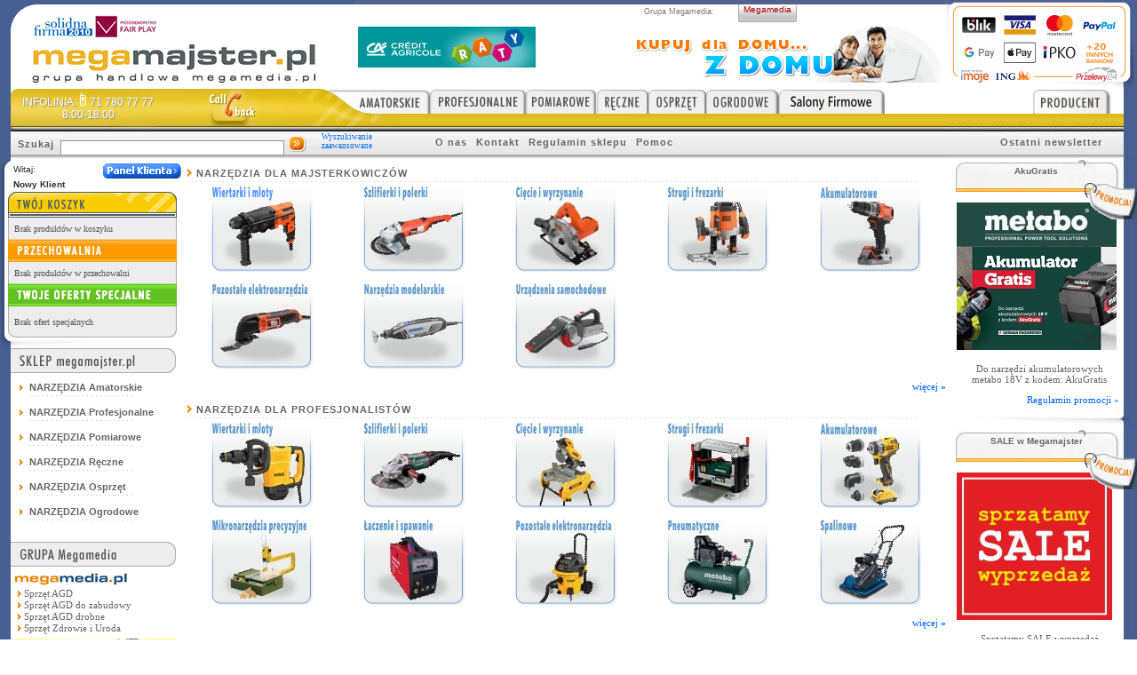

--- FILE ---
content_type: text/html
request_url: https://www.megamajster.pl/
body_size: 20901
content:
<!DOCTYPE html PUBLIC "-//W3C//DTD XHTML 1.0 Strict//EN" "http://www.w3.org/TR/xhtml1/DTD/xhtml1-strict.dtd">
<html xmlns="http://www.w3.org/1999/xhtml" xml:lang="pl" lang="pl">
<head>
<!-- Google tag (gtag.js) -->
<script async src="https://www.googletagmanager.com/gtag/js?id=G-GV0F8P8T6K"></script>
<script>
    window.dataLayer = window.dataLayer || [];
    function gtag(){dataLayer.push(arguments);}
    gtag('js', new Date());

    gtag('config', 'G-GV0F8P8T6K');
</script>
<base href="https://www.megamajster.pl/" />
<link rel="shortcut icon" href="./i/MM.ico" />
<title>Megamajster - najlepszy sklep internetowy z narzędziami</title>
<meta name="verify-v1" content="W7OsxuML+BIcdHCdAhIRGVlWCYR9vYdkuEIbLGIo8no="/>
<meta name="google-site-verification" content="rifbtU0_mVlc-Pe_BPWyCGB0U7wTUzuJqz9tgR0tmzU" />
<meta name="google-site-verification" content="4LQCRqGXcsaO8ie5ALjRHNlUOm6y3-gRFcMdeTXapA4" />
<meta name="keywords" content="elektronarzędzia, narzędzia akumulatorowe, ogrodowe, spalinowe, pneumatyczne, pomiarowe, ręczne, osprzęt dla profesjonalistów, majsterkowiczów, warsztatów marki Bosch, Makita, Hitachi, DeWalt, Black&Decker, Karcher, Gardena, Metabo, Honda, Stanley, Skil, Flex, AEG, Milwaukee, Dremel, Proxxon, Kress, Starmix, RotoZip, Walter, Lincoln Electric, Bester, Ryobi i inne"/>
<meta name ="description" content="W ofercie elektronarzędzia, narzędzia akumulatorowe, ogrodowe, spalinowe, pneumatyczne, pomiarowe, ręczne, osprzęt dla profesjonalistów, majsterkowiczów, warsztatów marki Bosch, Makita, Hitachi, DeWalt, Black&Decker, Karcher, Gardena, Metabo, Honda, Stanley, Skil, Flex, AEG, Milwaukee, Dremel, Proxxon, Kress, Starmix, RotoZip, Walter, Lincoln Electric, Bester, Ryobi i inne"/>
<meta name="robots" content="index,follow"/>
<meta http-equiv="Content-Type" content="text/html; charset=iso-8859-2"/>
<meta http-equiv="content-language" content="pl"/>
<meta name="copyright" content="Copyright (c) 2004-2007, Megamedia Sp.z.o.o."/>
<meta name="author" content="Małgorzata Serwin, Marcin Wtorkowski"/>


<link rel="stylesheet" href="./c/d.css?28" type="text/css"/>
<link rel="stylesheet" href="./c/m.css?28" type="text/css"/>
<script type="text/javascript" src="./j/jquery.js?28"></script>
<script type="text/javascript" src="./j/preview_img.js?28"></script>
<script type="text/javascript" src="./j/m.js?28"></script>
<script type="text/javascript" src="./j/l.js?28"></script>
<script type="text/javascript" src="./j/refTracker.js?28"></script>

<script type="text/javascript" src="./j/b_MMA.js?28"></script><script type="text/javascript">
//<![CDATA[

var obr = new Image();
	obr.src = "./i/pw_a.gif";

function odznacz_glowny() {
	if( document.getElementById('wszystkie').checked == true ) {
		document.getElementById('wszystkie').checked = '';
	}
	if( document.getElementById('mrkbutton') != undefined ) document.getElementById('mrkbutton').src = obr.src;
}

function zmien_wszystkie() {
	var chk_bool = '';
	if( document.getElementById('wszystkie').checked == true ) {
		chk_bool = 'checked'
	}
	if( document.getElementById('mrkbutton') != undefined ) {
		if( chk_bool == 'checked' ) document.getElementById('mrkbutton').src = obr.src; else document.getElementById('mrkbutton').src = "./i/pw.gif";
	}
	for(i=1; i<=chk_count; i++) {
		document.getElementById('chk'+i).checked = chk_bool;
	}
}

function zobaczOpis(adres, simple_open, width, height, left, top, scrollbars) {

	if( isNaN(width) ) width = 300;
	if( isNaN(height) ) height = 200;
	if( isNaN(left) ) left = 200;
	if( isNaN(top) ) top = 200;
	if( isNaN(scrollbars) ) scrollbars = 0;

	if( simple_open ) {
		simple_open.target = '_blank';
		return true;
	} else {
		var okno = window.open(adres, "opisparam", "height="+height+",width="+width+",left="+left+",top="+top+",location=no,resizable=yes,scrollbars="+scrollbars);
		return false;
	}
}

function wszystkie(akcja)
{
	//func = document.forms[0].elements[0].checked;
	//document.write(func);
	if( akcja == 0 ) akcja = 1; else akcja = 0;
    for (i=1; i < document.forms[0].length; i++) {
	    if( akcja == 0 ) document.forms[0].elements[i].checked = 1;
	    	else document.forms[0].elements[i].checked = 0;
	}
	document.forms[0].def.checked = 0;
}

function domyslne(akcja) {
	for(i=0; i<=def_count; i++) {
		if( document.getElementById('def'+i) != undefined ) document.getElementById('def'+i).checked = akcja;
	}
	return true;
}

function MyPicBrWindow(theURL,title,features) {
  newWin=window.open('./pop.html','',features);
  newWin.document.open();
  newWin.document.clear();
  newWin.document.write('<html><head><title>'+title+'</title></head><body style="margin:0;padding:0"><img src='+theURL+'></body></html>');
  newWin.document.close();
  newWin.focus();
}

window.onload = function()
{
  	spec_links();
              	IEH();
              	IEH2();
              	IEH3();}

//]]>
</script>
<style>
</style>
<!--[if lt IE 6]>
<style>
dl#defgrp dd ul li {width:78%}
#legprz {width:150px}
div.rsbox em a.add2 {margin-right:13px}
</style>
<![endif]-->
<!--[if lt IE 7]>
<style>
#mg ul li {FLOAT:left;WIDTH:100%;Z-INDEX:500}
#mg ul li a {HEIGHT:1%;Z-INDEX:500}
#mg h2 {BACKGROUND: #f90}
#mg ul ul {margin:0px 0px 0px 0px;position:absolute;top:auto;left:auto}
#mg ul li.h ul {display:block;margin:0px 0px 0px 0px}
#mg ul li,#mg ul li H2,#mg ul ul li, #mg ul ul ul li {position:relative}
#mg ul ul.ie {position:absolute;left:-70px}
#mg ul ul.ie_t {position:absolute}

#mp ul li a {HEIGHT:1%;Z-INDEX:0}
#mp ul ul li {margin:0}
#mp ul li.h ul {display:block}
#mp ul ul {position:relative;left:-18px;top:-1px}

#pp_m ul li a,#pp_m UL LI a.vis {HEIGHT:1%;Z-INDEX:300}
#pp_m ul ul {margin:-20px 0px 0px 0px;border:0}
#pp_m ul ul a {margin-bottom:-1px}

#pp_m ul li {Z-INDEX:300;position:relative;padding:5px 0 5px 0}
#pp_m ul li.h ul {DISPLAY:block;position:absolute;left:0px;top:22px}

input#clb_sbmt {position:absolute;right:0px;bottom:-18px}
#lista td.prdc span {margin:1px}
#lay {height:1px}
div#corn {width:10px}
#left div#leftmenu ul li,form.oog_form,#pt,h2.pt,dl#defktg dd div,dl#defktg dd.np div,.cont,.top,.bott,h1.title {height:1px}

#center {padding-left:580px}
#incenter {margin-left:-580px;position:relative;height:1px} /* IE min width part */
.fcorn tr.beg_end td.blc img, .fcorn tr.beg_end td.brc img {margin-bottom:-1px}
div#footer div#fl {height:35px}
#topcon {right:0px}
#right h3 {height:22px}

#wrapper {
	ZOOM:1;HEIGHT:auto;width:auto
}
#minwidth {
	ZOOM:1;HEIGHT:auto;
}
#outer {
	ZOOM: 1;
  width:100%;
  voice-family: "\"}\"";
  voice-family:inherit;
  width:auto
  /* co? z tym zrobić !!! */
}

div#footer div#fl {padding-bottom:21px}

</style>
<![endif]-->
<!--[if IE 7]>
<style>
#mg ul ul, #mp ul ul {top:-29px}
#pp div.navi {padding-top:10px}
#tr {width:100px;background:#c00}
#prm_naz #tr img {right:-1px}
#minwidth {ZOOM:1;HEIGHT:auto;width:auto}
#pp a.diy-porady {top:5px}
</style>
<![endif]-->
<!--[if lt IE 8]>
<style>
#wrapper {display:block}
div.prd_nzw {min-width:100%;margin-right:-180px;}
</style>
<![endif]-->
<!--[if IE 6]>
<style>
#center {padding-left:580px;width:auto}
#minwidth {ZOOM:1;HEIGHT:auto;width:auto}
</style>
<![endif]-->
</head>
<body>
<div id="cookiePopUp" style="display: none;background-color:#f6f6f6;padding-bottom:10px">
<p style="font-family:Helvetica,Tahoma,Verdana;font-size:12px;line-height:20px;text-align:justify;padding:0 0 0 0;margin:0 0 0 0;width:800px;margin:0 auto;">Na naszej stronie wykorzystujemy pliki cookies w celu realizacji usług oraz gromadzenia informacji związanych z korzystaniem ze strony.<br />Szczegóły znajdują się w <a href="/polityka_cookies.php" title="Więcej informacji o Cookies" class="zbp">Polityce Plików Cookies</a>.
Plikami cookies możesz zarządzać w opcjach przeglądarki, z której korzystasz. <a href="javascript:;" id="closeCookiePopUp" class="zbp" style="float:right">X Zamknij</a>
</p>
</div>



<div id="minwidth">
  <div id="wrapper">

  	
<div id="header">
  <div id="bckgr">    
  	<div id="h_o_sz">
    	<img src="./i/logo_MMA.gif" alt="Megamajster - najlepszy sklep internetowy z narzędziami" usemap="#logo_map" border="0" />
    	<map name="logo_map">
            <area shape="rect" coords="0,0,350,90" title="Megamajster - najlepszy sklep internetowy z narzędziami" href="http://www.megamajster.pl/" />
                	
    	</map>
		</div>
	</div>
</div>

    <div id="outer">
      <div id="wrap-cl">
        <div id="center">

        <div id="lay">
	        <div id="incenter">
			    <div id="wit">   <!-- witryna: zdjęcia-->
	<table>
              <colgroup><col /><col /><col /><col /><col /></colgroup>
                            
              <tr>
                <td colspan="5" class="witgrp"><div><img src="i/st_pom_big.gif" alt=">"/>NARZĘDZIA DLA MAJSTERKOWICZÓW</div></td>
              </tr>   
               
              	<tr>             			
              	<td><a href="./narzedzia-dla-majsterkowiczow/wiertarki-i-mloty" title="Wiertarki i Młoty"><img src="https://www.megamajster.pl/_p/txt/i/806-a-1-0.496658001740319079.gif" alt=""/></a></td>
              	               
              	             			
              	<td><a href="./narzedzia-dla-majsterkowiczow/szlifierki-i-polerki" title="Szlifierki i Polerki"><img src="https://www.megamajster.pl/_p/txt/i/807-a-1-0.833047001739728205.jpg" alt=""/></a></td>
              	               
              	             			
              	<td><a href="./narzedzia-dla-majsterkowiczow/ciecie-i-wyrzynanie" title="Cięcie i Wyrzynanie"><img src="https://www.megamajster.pl/_p/txt/i/808-a-1-0.324679001739728193.jpg" alt=""/></a></td>
              	               
              	             			
              	<td><a href="./narzedzia-dla-majsterkowiczow/strugi-i-frezarki" title="Strugi i Frezarki"><img src="https://www.megamajster.pl/_p/txt/i/809-a-1-0.863156001739728178.jpg" alt=""/></a></td>
              	               
              	             			
              	<td><a href="./narzedzia-dla-majsterkowiczow/akumulatorowe" title="Akumulatorowe"><img src="https://www.megamajster.pl/_p/txt/i/810-a-1-0.609521001739728165.jpg" alt=""/></a></td>
              	</tr>               
              	<tr>             			
              	<td><a href="./narzedzia-dla-majsterkowiczow/pozostale-elektronar" title="Pozostałe elektronarzędzia"><img src="https://www.megamajster.pl/_p/txt/i/12270-a-1-0.617409001739728149.jpg" alt=""/></a></td>
              	               
              	             			
              	<td><a href="./narzedzia-dla-majsterkowiczow/narzedzia-modelarski" title="Narzędzia modelarskie"><img src="https://www.megamajster.pl/_p/txt/i/12271-a-1-0.059368001739728133.jpg" alt=""/></a></td>
              	               
              	             			
              	<td><a href="./narzedzia-dla-majsterkowiczow/urzadzenia-samchodow" title="Urządzenia smochodowe"><img src="https://www.megamajster.pl/_p/txt/i/12280-a-1-0.018350001739728117.jpg" alt=""/></a></td>
              	                            <tr>
                <td colspan="5" class="more"><a href="./narzedzia-dla-majsterkowiczow">więcej <span class="sm">&raquo;</span></a></td>
              </tr>      
			              
              <tr>
                <td colspan="5" class="witgrp"><div><img src="i/st_pom_big.gif" alt=">"/>NARZĘDZIA DLA PROFESJONALISTÓW</div></td>
              </tr>   
               
              	<tr>             			
              	<td><a href="./narzedzia-dla-profesjonalistow/wiertarki-i-mloty" title="Wiertarki i Młoty"><img src="https://www.megamajster.pl/_p/txt/i/812-a-1-0.418305001739728082.jpg" alt=""/></a></td>
              	               
              	             			
              	<td><a href="./narzedzia-dla-profesjonalistow/szlifierki-i-polerk" title="Szlifierki i Polerki"><img src="https://www.megamajster.pl/_p/txt/i/813-a-1-0.567118001739728059.jpg" alt=""/></a></td>
              	               
              	             			
              	<td><a href="./narzedzia-dla-profesjonalistow/ciecie-i-wyrzynanie" title="Cięcie i Wyrzynanie"><img src="https://www.megamajster.pl/_p/txt/i/814-a-1-0.245719001739728043.jpg" alt=""/></a></td>
              	               
              	             			
              	<td><a href="./narzedzia-dla-profesjonalistow/strugi-i-frezarki" title="Strugi i Frezarki"><img src="https://www.megamajster.pl/_p/txt/i/815-a-1-0.498978001739728018.jpg" alt=""/></a></td>
              	               
              	             			
              	<td><a href="./narzedzia-dla-profesjonalistow/profesjonalne-akumu" title="Akumulatorowe"><img src="https://www.megamajster.pl/_p/txt/i/816-a-1-0.158278001739728002.jpg" alt=""/></a></td>
              	</tr>               
              	<tr>             			
              	<td><a href="./narzedzia-dla-profesjonalistow/mikronarzedzia-prec" title="Mikronarzędzia precyzyjne"><img src="https://www.megamajster.pl/_p/txt/i/30932-a-1-0.436219001739727986.jpg" alt=""/></a></td>
              	               
              	             			
              	<td><a href="./narzedzia-dla-profesjonalistow/profesjonalne-spawa" title="Spawanie i Łączenie"><img src="https://www.megamajster.pl/_p/txt/i/35154-a-1-0.216043001739727968.jpg" alt=""/></a></td>
              	               
              	             			
              	<td><a href="./narzedzia-dla-profesjonalistow/profesjonalne-pozos" title="Pozostałe elektronarzędzia"><img src="https://www.megamajster.pl/_p/txt/i/12274-a-1-0.182181001739727950.jpg" alt=""/></a></td>
              	               
              	             			
              	<td><a href="./narzedzia-dla-profesjonalistow/narzedzia-pneumatyc" title="Narzędzia pneumatyczne"><img src="https://www.megamajster.pl/_p/txt/i/12275-a-1-0.931440001739727933.jpg" alt=""/></a></td>
              	               
              	             			
              	<td><a href="./narzedzia-dla-profesjonalistow/maszyny-spalinowe" title="Maszyny spalinowe"><img src="https://www.megamajster.pl/_p/txt/i/12276-a-1-0.006012001739727915.jpg" alt=""/></a></td>
              	</tr>                            <tr>
                <td colspan="5" class="more"><a href="./narzedzia-dla-profesjonalistow">więcej <span class="sm">&raquo;</span></a></td>
              </tr>      
			              
              <tr>
                <td colspan="5" class="witgrp"><div><img src="i/st_pom_big.gif" alt=">"/>PRZYRZĄDY POMIAROWE</div></td>
              </tr>   
               
              	<tr>             			
              	<td><a href="./narzedzia-pomiarowe/lasery-i-niwelatory" title="Lasery i Niwelatory"><img src="https://www.megamajster.pl/_p/txt/i/30933-a-1-0.460184001739727794.jpg" alt=""/></a></td>
              	               
              	             			
              	<td><a href="./narzedzia-pomiarowe/przyrzady-pomiarowe" title="Przyrządy pomiarowe"><img src="https://www.megamajster.pl/_p/txt/i/30934-a-1-0.579058001739727812.jpg" alt=""/></a></td>
              	               
              	             			
              	<td><a href="./narzedzia-pomiarowe/przyrzady-geodezyjne" title="Przyrządy geodezyjne"><img src="https://www.megamajster.pl/_p/txt/i/35374-a-1-0.660326001739727827.jpg" alt=""/></a></td>
              	               
              	             			
              	<td><a href="./narzedzia-pomiarowe/probniki-i-mierniki-elektryczn" title="Próbniki i Mierniki elektryczne"><img src="https://www.megamajster.pl/_p/txt/i/30935-a-1-0.568550001739727844.jpg" alt=""/></a></td>
              	               
              	             			
              	<td><a href="./narzedzia-pomiarowe/reczne-narzedzia-pomiarowe" title="Ręczne narzędzia pomiarowe"><img src="https://www.megamajster.pl/_p/txt/i/30936-a-1-0.586110001739727865.jpg" alt=""/></a></td>
              	</tr>                            <tr>
                <td colspan="5" class="more"><a href="./narzedzia-pomiarowe">więcej <span class="sm">&raquo;</span></a></td>
              </tr>      
			              
              <tr>
                <td colspan="5" class="witgrp"><div><img src="i/st_pom_big.gif" alt=">"/>NARZĘDZIA RĘCZNE</div></td>
              </tr>   
               
              	<tr>             			
              	<td><a href="./narzedzia-reczne/tnace-i-laczace" title="Narzędzia tnące i łączące"><img src="https://www.megamajster.pl/_p/txt/i/35149-a-1-0.953580001739727676.jpg" alt=""/></a></td>
              	               
              	             			
              	<td><a href="./narzedzia-reczne/budowlane" title="Narzędzia budowlane"><img src="https://www.megamajster.pl/_p/txt/i/35150-a-1-0.904153001739727692.jpg" alt=""/></a></td>
              	               
              	             			
              	<td><a href="./narzedzia-reczne/stolarskie" title="Narzędzia stolarskie"><img src="https://www.megamajster.pl/_p/txt/i/35151-a-1-0.243380001739727708.jpg" alt=""/></a></td>
              	               
              	             			
              	<td><a href="./narzedzia-reczne/slusarskie" title="Narzędzia ślusarskie"><img src="https://www.megamajster.pl/_p/txt/i/35152-a-1-0.669231001739727725.jpg" alt=""/></a></td>
              	               
              	             			
              	<td><a href="./narzedzia-reczne/mechaniczne" title="Narzędzia mechaniczne"><img src="https://www.megamajster.pl/_p/txt/i/35153-a-1-0.427730001739727743.jpg" alt=""/></a></td>
              	</tr>                            <tr>
                <td colspan="5" class="more"><a href="./narzedzia-reczne">więcej <span class="sm">&raquo;</span></a></td>
              </tr>      
			              
              <tr>
                <td colspan="5" class="witgrp"><div><img src="i/st_pom_big.gif" alt=">"/>NARZĘDZIA OGRODOWE</div></td>
              </tr>   
               
              	<tr>             			
              	<td><a href="./narzedzia-ogrodowe/trawniki-i-uprawy" title="Trawniki i Uprawy"><img src="https://www.megamajster.pl/_p/txt/i/818-a-1-0.790650001739727454.jpg" alt=""/></a></td>
              	               
              	             			
              	<td><a href="./narzedzia-ogrodowe/krzewy-i-drzewa" title="Krzewy i Drzewa"><img src="https://www.megamajster.pl/_p/txt/i/819-a-1-0.354134001739727504.jpg" alt=""/></a></td>
              	               
              	             			
              	<td><a href="./narzedzia-ogrodowe/systemy-nawadniania" title="Systemy nawadniania"><img src="https://www.megamajster.pl/_p/txt/i/12279-a-1-0.726905001739727531.jpg" alt=""/></a></td>
              	               
              	             			
              	<td><a href="./narzedzia-ogrodowe/pompy" title="Pompy"><img src="https://www.megamajster.pl/_p/txt/i/820-a-1-0.059472001739727549.jpg" alt=""/></a></td>
              	               
              	             			
              	<td><a href="./narzedzia-ogrodowe/mycie-i-sprzatanie" title="Mycie i Sprzątanie"><img src="https://www.megamajster.pl/_p/txt/i/821-a-1-0.131843001739727572.jpg" alt=""/></a></td>
              	</tr>               
              	<tr>             			
              	<td><a href="./narzedzia-ogrodowe/podgrzewacze-wody" title="Podgrzewacze wody"><img src="https://www.megamajster.pl/_p/txt/i/59648-a-1-0.952019001739727591.jpg" alt=""/></a></td>
              	                            <tr>
                <td colspan="5" class="more"><a href="./narzedzia-ogrodowe">więcej <span class="sm">&raquo;</span></a></td>
              </tr>      
			              
              <tr>
                <td colspan="5" class="witgrp"><div><img src="i/st_pom_big.gif" alt=">"/>OSPRZĘT NARZĘDZIOWY</div></td>
              </tr>   
               
              	<tr>             			
              	<td><a href="./narzedzia-osprzet/wiertla-i-dluta" title="Wiertła i Dłuta"><img src="https://www.megamajster.pl/_p/txt/i/23324-a-1-0.064463001739727144.jpg" alt=""/></a></td>
              	               
              	             			
              	<td><a href="./narzedzia-osprzet/koronki-i-otwornice" title="Koronki i Otwornice"><img src="https://www.megamajster.pl/_p/txt/i/23325-a-1-0.883276001739727162.jpg" alt=""/></a></td>
              	               
              	             			
              	<td><a href="./narzedzia-osprzet/tarcze-tnace-i-scierne" title="Tarcze tnące i ścierne"><img src="https://www.megamajster.pl/_p/txt/i/23326-a-1-0.472193001739727181.jpg" alt=""/></a></td>
              	               
              	             			
              	<td><a href="./narzedzia-osprzet/brzeszczoty-i-pily" title="Brzeszczoty i Piły"><img src="https://www.megamajster.pl/_p/txt/i/23327-a-1-0.717914001739727199.jpg" alt=""/></a></td>
              	               
              	             			
              	<td><a href="./narzedzia-osprzet/bity-i-pozostaly-osprzet" title="Bity i pozostały osprzęt"><img src="https://www.megamajster.pl/_p/txt/i/23328-a-1-0.115243001739727230.jpg" alt=""/></a></td>
              	</tr>                            <tr>
                <td colspan="5" class="more"><a href="./narzedzia-osprzet">więcej <span class="sm">&raquo;</span></a></td>
              </tr>      
			              
	</table>
</div> <!--/id-wit-->
<div id="news"> <!-- box dla tabelek z markami, news itp -->
			<br/>
                                    <table class="rcnhnf" style="margin-top:-2px">
              <thead>
              <tr>
                <td class="tl">&nbsp;</td>
                <td class="t" colspan="7"><img src="i/st_pom_big.gif" alt=""/>Marki Amatorskie</td>
                <td class="tr">&nbsp;</td></tr></thead>
                                                                                                              	              <tr class="dots">
	                <td class="l">&nbsp;</td>
	                <td><a href="./amatorskie/black-decker">Black&amp;Decker</a></td>
	                <td><a href="./amatorskie/bosch">Bosch</a></td>
	                <td><a href="./amatorskie/dewalt">DeWalt</a></td>
	                <td><a href="./amatorskie/dremel">Dremel</a></td>
	                <td><a href="./amatorskie/flex">FLEX</a></td>
	                <td><a href="./amatorskie/gardena">Gardena</a></td>
	                <td><a href="./amatorskie/greenworks">Greenworks</a></td>
                <td class="r">&nbsp;</td></tr>
                                                                                                              	              <tr class="dots">
	                <td class="l">&nbsp;</td>
	                <td><a href="./amatorskie/hb">HB</a></td>
	                <td><a href="./amatorskie/hyundai">Hyundai</a></td>
	                <td><a href="./amatorskie/makita">Makita</a></td>
	                <td><a href="./amatorskie/metabo">Metabo</a></td>
	                <td><a href="./amatorskie/proxxon">Proxxon</a></td>
	                <td><a href="./amatorskie/ryobi">Ryobi</a></td>
	                <td><a href="./amatorskie/scheppach">Scheppach</a></td>
                <td class="r">&nbsp;</td></tr>
                                                                                                              	              <tr class="dots">
	                <td class="l">&nbsp;</td>
	                <td><a href="./amatorskie/severin">Severin</a></td>
	                <td><a href="./amatorskie/stanley">Stanley</a></td>
	                <td><a href="./amatorskie/welder-fantasy">Welder Fantasy</a></td>
	                <td><a href="./amatorskie/"></a></td>
	                <td><a href="./amatorskie/"></a></td>
	                <td><a href="./amatorskie/"></a></td>
	                <td><a href="./amatorskie/"></a></td>
                <td class="r">&nbsp;</td></tr>
                            <tr class="b">
                <td class="bl">&nbsp;</td>
                <td class="b" colspan="7">&nbsp;</td>
                <td class="br">&nbsp;</td></tr>
            </table>
            <br/>
                                    <table class="rcnhnf" style="margin-top:-2px">
              <thead>
              <tr>
                <td class="tl">&nbsp;</td>
                <td class="t" colspan="7"><img src="i/st_pom_big.gif" alt=""/>Marki Profesjonalne</td>
                <td class="tr">&nbsp;</td></tr></thead>
                                                                                                              	              <tr class="dots">
	                <td class="l">&nbsp;</td>
	                <td><a href="./profesjonalne/as-schwabe">AS Schwabe</a></td>
	                <td><a href="./profesjonalne/black-decker">Black&amp;Decker</a></td>
	                <td><a href="./profesjonalne/bosch">Bosch</a></td>
	                <td><a href="./profesjonalne/dewalt">DeWalt</a></td>
	                <td><a href="./profesjonalne/dremel">Dremel</a></td>
	                <td><a href="./profesjonalne/flex">FLEX</a></td>
	                <td><a href="./profesjonalne/gardena">Gardena</a></td>
                <td class="r">&nbsp;</td></tr>
                                                                                                              	              <tr class="dots">
	                <td class="l">&nbsp;</td>
	                <td><a href="./profesjonalne/greenworks">Greenworks</a></td>
	                <td><a href="./profesjonalne/hikoki-(dawniej-hitachi)">HiKOKI (dawniej Hitachi)</a></td>
	                <td><a href="./profesjonalne/makita">Makita</a></td>
	                <td><a href="./profesjonalne/metabo">Metabo</a></td>
	                <td><a href="./profesjonalne/novus">Novus</a></td>
	                <td><a href="./profesjonalne/proxxon">Proxxon</a></td>
	                <td><a href="./profesjonalne/ryobi">Ryobi</a></td>
                <td class="r">&nbsp;</td></tr>
                                                                                                              	              <tr class="dots">
	                <td class="l">&nbsp;</td>
	                <td><a href="./profesjonalne/scheppach">Scheppach</a></td>
	                <td><a href="./profesjonalne/stanley">Stanley</a></td>
	                <td><a href="./profesjonalne/starmix">Starmix</a></td>
	                <td><a href="./profesjonalne/steinel">Steinel</a></td>
	                <td><a href="./profesjonalne/walter">Walter</a></td>
	                <td><a href="./profesjonalne/welder-fantasy">Welder Fantasy</a></td>
	                <td><a href="./profesjonalne/"></a></td>
                <td class="r">&nbsp;</td></tr>
                            <tr class="b">
                <td class="bl">&nbsp;</td>
                <td class="b" colspan="7">&nbsp;</td>
                <td class="br">&nbsp;</td></tr>
            </table>
            <br/>
                                    <table class="rcnhnf" style="margin-top:-2px">
              <thead>
              <tr>
                <td class="tl">&nbsp;</td>
                <td class="t" colspan="7"><img src="i/st_pom_big.gif" alt=""/>Marki Pomiarowe</td>
                <td class="tr">&nbsp;</td></tr></thead>
                                                                                                              	              <tr class="dots">
	                <td class="l">&nbsp;</td>
	                <td><a href="./pomiarowe/benning">Benning</a></td>
	                <td><a href="./pomiarowe/black-decker">Black&amp;Decker</a></td>
	                <td><a href="./pomiarowe/bosch">Bosch</a></td>
	                <td><a href="./pomiarowe/dewalt">DeWalt</a></td>
	                <td><a href="./pomiarowe/flex">FLEX</a></td>
	                <td><a href="./pomiarowe/hikoki-(dawniej-hitachi)">HiKOKI (dawniej Hitachi)</a></td>
	                <td><a href="./pomiarowe/makita">Makita</a></td>
                <td class="r">&nbsp;</td></tr>
                                                                                                              	              <tr class="dots">
	                <td class="l">&nbsp;</td>
	                <td><a href="./pomiarowe/metabo">Metabo</a></td>
	                <td><a href="./pomiarowe/nivel-system">Nivel System</a></td>
	                <td><a href="./pomiarowe/stabila">Stabila</a></td>
	                <td><a href="./pomiarowe/stanley">Stanley</a></td>
	                <td><a href="./pomiarowe/wolfcraft">Wolfcraft</a></td>
	                <td><a href="./pomiarowe/"></a></td>
	                <td><a href="./pomiarowe/"></a></td>
                <td class="r">&nbsp;</td></tr>
                            <tr class="b">
                <td class="bl">&nbsp;</td>
                <td class="b" colspan="7">&nbsp;</td>
                <td class="br">&nbsp;</td></tr>
            </table>
            <br/>
                                    <table class="rcnhnf" style="margin-top:-2px">
              <thead>
              <tr>
                <td class="tl">&nbsp;</td>
                <td class="t" colspan="7"><img src="i/st_pom_big.gif" alt=""/>Marki Ręczne</td>
                <td class="tr">&nbsp;</td></tr></thead>
                                                                                                              	              <tr class="dots">
	                <td class="l">&nbsp;</td>
	                <td><a href="./reczne/black-decker">Black&amp;Decker</a></td>
	                <td><a href="./reczne/bosch">Bosch</a></td>
	                <td><a href="./reczne/dewalt">DeWalt</a></td>
	                <td><a href="./reczne/fiskars">Fiskars</a></td>
	                <td><a href="./reczne/flex">FLEX</a></td>
	                <td><a href="./reczne/hikoki-(dawniej-hitachi)">HiKOKI (dawniej Hitachi)</a></td>
	                <td><a href="./reczne/makita">Makita</a></td>
                <td class="r">&nbsp;</td></tr>
                                                                                                              	              <tr class="dots">
	                <td class="l">&nbsp;</td>
	                <td><a href="./reczne/mesto">Mesto</a></td>
	                <td><a href="./reczne/metabo">Metabo</a></td>
	                <td><a href="./reczne/novus">Novus</a></td>
	                <td><a href="./reczne/proxxon">Proxxon</a></td>
	                <td><a href="./reczne/scheppach">Scheppach</a></td>
	                <td><a href="./reczne/stanley">Stanley</a></td>
	                <td><a href="./reczne/steinel">Steinel</a></td>
                <td class="r">&nbsp;</td></tr>
                                                                                                              	              <tr class="dots">
	                <td class="l">&nbsp;</td>
	                <td><a href="./reczne/wolfcraft">Wolfcraft</a></td>
	                <td><a href="./reczne/"></a></td>
	                <td><a href="./reczne/"></a></td>
	                <td><a href="./reczne/"></a></td>
	                <td><a href="./reczne/"></a></td>
	                <td><a href="./reczne/"></a></td>
	                <td><a href="./reczne/"></a></td>
                <td class="r">&nbsp;</td></tr>
                            <tr class="b">
                <td class="bl">&nbsp;</td>
                <td class="b" colspan="7">&nbsp;</td>
                <td class="br">&nbsp;</td></tr>
            </table>
            <br/>
                                    <table class="rcnhnf" style="margin-top:-2px">
              <thead>
              <tr>
                <td class="tl">&nbsp;</td>
                <td class="t" colspan="7"><img src="i/st_pom_big.gif" alt=""/>Marki Osprzęt</td>
                <td class="tr">&nbsp;</td></tr></thead>
                                                                                                              	              <tr class="dots">
	                <td class="l">&nbsp;</td>
	                <td><a href="./osprzet/black-decker">Black&amp;Decker</a></td>
	                <td><a href="./osprzet/bosch">Bosch</a></td>
	                <td><a href="./osprzet/dewalt">DeWalt</a></td>
	                <td><a href="./osprzet/dremel">Dremel</a></td>
	                <td><a href="./osprzet/fiskars">Fiskars</a></td>
	                <td><a href="./osprzet/flex">FLEX</a></td>
	                <td><a href="./osprzet/greenworks">Greenworks</a></td>
                <td class="r">&nbsp;</td></tr>
                                                                                                              	              <tr class="dots">
	                <td class="l">&nbsp;</td>
	                <td><a href="./osprzet/hikoki-(dawniej-hitachi)">HiKOKI (dawniej Hitachi)</a></td>
	                <td><a href="./osprzet/makita">Makita</a></td>
	                <td><a href="./osprzet/metabo">Metabo</a></td>
	                <td><a href="./osprzet/novus">Novus</a></td>
	                <td><a href="./osprzet/proxxon">Proxxon</a></td>
	                <td><a href="./osprzet/scheppach">Scheppach</a></td>
	                <td><a href="./osprzet/stanley">Stanley</a></td>
                <td class="r">&nbsp;</td></tr>
                                                                                                              	              <tr class="dots">
	                <td class="l">&nbsp;</td>
	                <td><a href="./osprzet/starmix">Starmix</a></td>
	                <td><a href="./osprzet/steinel">Steinel</a></td>
	                <td><a href="./osprzet/wolfcraft">Wolfcraft</a></td>
	                <td><a href="./osprzet/"></a></td>
	                <td><a href="./osprzet/"></a></td>
	                <td><a href="./osprzet/"></a></td>
	                <td><a href="./osprzet/"></a></td>
                <td class="r">&nbsp;</td></tr>
                            <tr class="b">
                <td class="bl">&nbsp;</td>
                <td class="b" colspan="7">&nbsp;</td>
                <td class="br">&nbsp;</td></tr>
            </table>
            <br/>
                                    <table class="rcnhnf" style="margin-top:-2px">
              <thead>
              <tr>
                <td class="tl">&nbsp;</td>
                <td class="t" colspan="7"><img src="i/st_pom_big.gif" alt=""/>Marki Ogrodowe</td>
                <td class="tr">&nbsp;</td></tr></thead>
                                                                                                              	              <tr class="dots">
	                <td class="l">&nbsp;</td>
	                <td><a href="./ogrodowe/biawar">Biawar</a></td>
	                <td><a href="./ogrodowe/black-decker">Black&amp;Decker</a></td>
	                <td><a href="./ogrodowe/bosch">Bosch</a></td>
	                <td><a href="./ogrodowe/bosch">Bosch</a></td>
	                <td><a href="./ogrodowe/dewalt">DeWalt</a></td>
	                <td><a href="./ogrodowe/fiskars">Fiskars</a></td>
	                <td><a href="./ogrodowe/flex">FLEX</a></td>
                <td class="r">&nbsp;</td></tr>
                                                                                                              	              <tr class="dots">
	                <td class="l">&nbsp;</td>
	                <td><a href="./ogrodowe/gardena">Gardena</a></td>
	                <td><a href="./ogrodowe/greenworks">Greenworks</a></td>
	                <td><a href="./ogrodowe/hikoki-(dawniej-hitachi)">HiKOKI (dawniej Hitachi)</a></td>
	                <td><a href="./ogrodowe/karcher">Karcher</a></td>
	                <td><a href="./ogrodowe/makita">Makita</a></td>
	                <td><a href="./ogrodowe/mesto">Mesto</a></td>
	                <td><a href="./ogrodowe/metabo">Metabo</a></td>
                <td class="r">&nbsp;</td></tr>
                                                                                                              	              <tr class="dots">
	                <td class="l">&nbsp;</td>
	                <td><a href="./ogrodowe/ryobi">Ryobi</a></td>
	                <td><a href="./ogrodowe/scheppach">Scheppach</a></td>
	                <td><a href="./ogrodowe/stanley">Stanley</a></td>
	                <td><a href="./ogrodowe/starmix">Starmix</a></td>
	                <td><a href="./ogrodowe/wolfcraft">Wolfcraft</a></td>
	                <td><a href="./ogrodowe/"></a></td>
	                <td><a href="./ogrodowe/"></a></td>
                <td class="r">&nbsp;</td></tr>
                            <tr class="b">
                <td class="bl">&nbsp;</td>
                <td class="b" colspan="7">&nbsp;</td>
                <td class="br">&nbsp;</td></tr>
            </table>
            <br/>
                        
            
            
            <!-- marki nieaktywne //-->
            <table class="rcnhnf" style="margin-top:20px">
              <thead>
              <tr>
                <td class="tl">&nbsp;</td>
                <td class="t" colspan="7" style="color:#aaa"><img src="i/st_pom_big.gif" alt=""/>Marki wycofane z oferty</td>
                <td class="tr">&nbsp;</td></tr></thead>
                                                                                                              	              <tr class="dots">
	                <td class="l">&nbsp;</td>
	                <td><a style="color:#aaa" href="./adidas" title="Adidas">Adidas</a></td>
	                <td><a style="color:#aaa" href="./aeg" title="AEG">AEG</a></td>
	                <td><a style="color:#aaa" href="./ariete" title="Ariete">Ariete</a></td>
	                <td><a style="color:#aaa" href="./ariston" title="Ariston">Ariston</a></td>
	                <td><a style="color:#aaa" href="./barbecook" title="Barbecook">Barbecook</a></td>
	                <td><a style="color:#aaa" href="./bester" title="Bester">Bester</a></td>
	                <td><a style="color:#aaa" href="./black-decker" title="Black&amp;Decker">Black&amp;Decker</a></td>
                <td class="r">&nbsp;</td></tr>
                                                                                                              	              <tr class="dots">
	                <td class="l">&nbsp;</td>
	                <td><a style="color:#aaa" href="./brennenstuhl" title="Brennenstuhl">Brennenstuhl</a></td>
	                <td><a style="color:#aaa" href="./char-broil" title="Char-Broil">Char-Broil</a></td>
	                <td><a style="color:#aaa" href="./collomix" title="Collomix">Collomix</a></td>
	                <td><a style="color:#aaa" href="./creative" title="Creative">Creative</a></td>
	                <td><a style="color:#aaa" href="./cst-berger" title="CST-berger">CST-berger</a></td>
	                <td><a style="color:#aaa" href="./de-dietrich" title="De Dietrich">De Dietrich</a></td>
	                <td><a style="color:#aaa" href="./dewalt" title="DeWalt">DeWalt</a></td>
                <td class="r">&nbsp;</td></tr>
                                                                                                              	              <tr class="dots">
	                <td class="l">&nbsp;</td>
	                <td><a style="color:#aaa" href="./dolmar" title="Dolmar">Dolmar</a></td>
	                <td><a style="color:#aaa" href="./energizer" title="Energizer">Energizer</a></td>
	                <td><a style="color:#aaa" href="./flymo" title="Flymo">Flymo</a></td>
	                <td><a style="color:#aaa" href="./grandcafe" title="GrandCafe">GrandCafe</a></td>
	                <td><a style="color:#aaa" href="./grandhall" title="GrandHall">GrandHall</a></td>
	                <td><a style="color:#aaa" href="./haka-tools" title="Haka Tools">Haka Tools</a></td>
	                <td><a style="color:#aaa" href="./honda" title="Honda">Honda</a></td>
                <td class="r">&nbsp;</td></tr>
                                                                                                              	              <tr class="dots">
	                <td class="l">&nbsp;</td>
	                <td><a style="color:#aaa" href="./hoover" title="Hoover">Hoover</a></td>
	                <td><a style="color:#aaa" href="./husqvarna" title="Husqvarna">Husqvarna</a></td>
	                <td><a style="color:#aaa" href="./itm" title="ITM">ITM</a></td>
	                <td><a style="color:#aaa" href="./kress" title="Kress">Kress</a></td>
	                <td><a style="color:#aaa" href="./leica" title="Leica">Leica</a></td>
	                <td><a style="color:#aaa" href="./leifheit" title="Leifheit">Leifheit</a></td>
	                <td><a style="color:#aaa" href="./liebherr" title="Liebherr">Liebherr</a></td>
                <td class="r">&nbsp;</td></tr>
                                                                                                              	              <tr class="dots">
	                <td class="l">&nbsp;</td>
	                <td><a style="color:#aaa" href="./lincoln-electric" title="Lincoln Electric">Lincoln Electric</a></td>
	                <td><a style="color:#aaa" href="./looftlighter" title="Looftlighter">Looftlighter</a></td>
	                <td><a style="color:#aaa" href="./majster" title="Majster">Majster</a></td>
	                <td><a style="color:#aaa" href="./makita-mt" title="Makita MT">Makita MT</a></td>
	                <td><a style="color:#aaa" href="./mastercook" title="Mastercook">Mastercook</a></td>
	                <td><a style="color:#aaa" href="./milwaukee" title="Milwaukee">Milwaukee</a></td>
	                <td><a style="color:#aaa" href="./mio" title="Mio">Mio</a></td>
                <td class="r">&nbsp;</td></tr>
                                                                                                              	              <tr class="dots">
	                <td class="l">&nbsp;</td>
	                <td><a style="color:#aaa" href="./nibe" title="NIBE">NIBE</a></td>
	                <td><a style="color:#aaa" href="./nivona" title="Nivona">Nivona</a></td>
	                <td><a style="color:#aaa" href="./partner" title="Partner">Partner</a></td>
	                <td><a style="color:#aaa" href="./perles" title="Perles">Perles</a></td>
	                <td><a style="color:#aaa" href="./ravanson" title="Ravanson">Ravanson</a></td>
	                <td><a style="color:#aaa" href="./rotozip" title="RotoZip">RotoZip</a></td>
	                <td><a style="color:#aaa" href="./sankyo" title="Sankyo">Sankyo</a></td>
                <td class="r">&nbsp;</td></tr>
                                                                                                              	              <tr class="dots">
	                <td class="l">&nbsp;</td>
	                <td><a style="color:#aaa" href="./saunier-duval" title="Saunier Duval">Saunier Duval</a></td>
	                <td><a style="color:#aaa" href="./skeppshult" title="Skeppshult">Skeppshult</a></td>
	                <td><a style="color:#aaa" href="./skil" title="Skil">Skil</a></td>
	                <td><a style="color:#aaa" href="./sola" title="Sola">Sola</a></td>
	                <td><a style="color:#aaa" href="./solis" title="Solis">Solis</a></td>
	                <td><a style="color:#aaa" href="./ufesa" title="Ufesa">Ufesa</a></td>
	                <td><a style="color:#aaa" href="./unold" title="Unold">Unold</a></td>
                <td class="r">&nbsp;</td></tr>
                                                                                                              	              <tr class="dots">
	                <td class="l">&nbsp;</td>
	                <td><a style="color:#aaa" href="./vaillant" title="Vaillant">Vaillant</a></td>
	                <td><a style="color:#aaa" href="./villeroy-boch" title="Villeroy &amp; Boch">Villeroy &amp; Boch</a></td>
	                <td><a style="color:#aaa" href="./weber" title="Weber">Weber</a></td>
	                <td><a style="color:#aaa" href="./" title=""></a></td>
	                <td><a style="color:#aaa" href="./" title=""></a></td>
	                <td><a style="color:#aaa" href="./" title=""></a></td>
	                <td><a style="color:#aaa" href="./" title=""></a></td>
                <td class="r">&nbsp;</td></tr>
                            <tr class="b">
                <td class="bl">&nbsp;</td>
                <td class="b" colspan="7">&nbsp;</td>
                <td class="br">&nbsp;</td></tr>
            </table>
            <br />
</div> <!-- /id-news-->
				<div id="fix"></div>
				<table id="fix_w"><tr><td></td></tr></table>
	        </div> <!-- end incenter -->
        </div><!-- /id=lay-->
      </div> <!-- /id=center -->

      <!-- zawartosc malo istotna dla robotow -->
      <div id="mg"><!-- menu główne //-->
        <div id="mg_o_sz">
            <div class="contactUs">
                <div>INFOLINIA:<img src="./i/contactus-number-ico.png"/>71 780 77 77</div>
                <div>8:00-18:00</div>
            </div>
       	  <div id="spc_MMA">
       	  	<div class="spacer">
         	  	<a class="cb" href="https://www.megamajster.pl/callback.php" title="Skontaktuj się z nami!"><span>Skontaktuj się z nami</span></a>
        	  	</div>
        	 </div>
        	 <ul class="amatorskie"><li><h2><a href="https://www.megamajster.pl/amatorskie" title="Narzędzia amatorskie"><span>Sklep z narzędziami amatorskimi</span></a></h2><ul><li><a href="https://www.megamajster.pl/wiertarki-i-mloty-" title="Wiertarki i Młoty">Wiertarki i Młoty</a><span class="ctrl"><ul><li><a href="https://www.megamajster.pl/mloty-z" title="Młoty udarowo-obrotowe">Młoty udarowo-obrotowe</a></li><li><a href="https://www.megamajster.pl/mloto-wiertarki-z" title="Młoto-wiertarki">Młoto-wiertarki</a></li><li><a href="https://www.megamajster.pl/wiertarka-udarowa-z" title="Wiertarki udarowe">Wiertarki udarowe</a></li><li><a href="https://www.megamajster.pl/wiertarki-z" title="Wiertarki">Wiertarki</a></li><li><a href="https://www.megamajster.pl/wiertarki-stolowe-z" title="Wiertarki stołowe">Wiertarki stołowe</a></li></ul></span></li><li><a href="https://www.megamajster.pl/szlifierki-i-polerki-" title="Szlifierki i Polerki">Szlifierki i Polerki</a><span class="ctrl"><ul><li><a href="https://www.megamajster.pl/szlifierka-katowa-z" title="Szlifierki kątowe">Szlifierki kątowe</a></li><li><a href="https://www.megamajster.pl/szlifierki-proste-z" title="Szlifierki proste">Szlifierki proste</a></li><li><a href="https://www.megamajster.pl/szlifierki-tasmowe-z" title="Szlifierki taśmowe">Szlifierki taśmowe</a></li><li><a href="https://www.megamajster.pl/szlifierki-oscylacyjne-z" title="Szlifierki oscylacyjne">Szlifierki oscylacyjne</a></li><li><a href="https://www.megamajster.pl/szlifierki-oscylacyjne-delta-z" title="Szlifierki oscylacyjne Delta">Szlifierki oscylacyjne Delta</a></li><li><a href="https://www.megamajster.pl/szlifierki-mimosrodowe-z" title="Szlifierki mimośrodowe">Szlifierki mimośrodowe</a></li><li><a href="https://www.megamajster.pl/pilniki-elektryczne-z" title="Pilniki elektryczne">Pilniki elektryczne</a></li></ul></span></li><li><a href="https://www.megamajster.pl/ciecie-i-wyrzynanie-" title="Cięcie i Wyrzynanie">Cięcie i Wyrzynanie</a><span class="ctrl"><ul><li><a href="https://www.megamajster.pl/pilarki-tarczowe-reczne-z" title="Pilarki tarczowe ręczne">Pilarki tarczowe ręczne</a></li><li><a href="https://www.megamajster.pl/pilarki-szablaste-z" title="Pilarki szablaste">Pilarki szablaste</a></li><li><a href="https://www.megamajster.pl/pilarki-ukosnice-z" title="Pilarki ukośnice">Pilarki ukośnice</a></li><li><a href="https://www.megamajster.pl/pilarki-stolowe-z" title="Pilarki stołowe">Pilarki stołowe</a></li><li><a href="https://www.megamajster.pl/wyrzynarki-z" title="Wyrzynarki">Wyrzynarki</a></li><li><a href="https://www.megamajster.pl/przecinarki-z" title="Przecinarki">Przecinarki</a></li><li><a href="https://www.megamajster.pl/akcsoria-do-ciecia-i-wyrzynania-z" title="Akcesoria do cięcia i wyrzynania">Akcesoria do cięcia i wyrzynania</a></li></ul></span></li><li><a href="https://www.megamajster.pl/strugi-i-frezarki-" title="Strugi i Frezarki">Strugi i Frezarki</a><span class="ctrl"><ul><li><a href="https://www.megamajster.pl/strugi-z" title="Strugi">Strugi</a></li><li><a href="https://www.megamajster.pl/frezarki-gornowrzecionowe-z" title="Frezarki górnowrzecionowe">Frezarki górnowrzecionowe</a></li></ul></span></li><li><a href="https://www.megamajster.pl/narzedzia-akumulatorowe-" title="Narzędzia akumulatorowe">Narzędzia akumulatorowe</a><span class="ctrl"><ul><li><a href="https://www.megamajster.pl/mloty-udarowo-obrotowe-z" title="Młoty udarowo-obrotowe">Młoty udarowo-obrotowe</a></li><li><a href="https://www.megamajster.pl/wiertarko-wkretarki-udarowe-z" title="Wiertarko-wkrętarki udarowe">Wiertarko-wkrętarki udarowe</a></li><li><a href="https://www.megamajster.pl/wiertarko-wkretarki-z" title="Wiertarko-wkrętarki">Wiertarko-wkrętarki</a></li><li><a href="https://www.megamajster.pl/wkretarki-z" title="Wkrętarki">Wkrętarki</a></li><li><a href="https://www.megamajster.pl/zakretarki-udarowe-z" title="Zakrętarki udarowe">Zakrętarki udarowe</a></li><li><a href="https://www.megamajster.pl/szlifierki-katowe-z" title="Szlifierki kątowe">Szlifierki kątowe</a></li><li><a href="https://www.megamajster.pl/pilarki-tarczowe-akumulatorowe-z" title="Pilarki tarczowe ręczne">Pilarki tarczowe ręczne</a></li><li><a href="https://www.megamajster.pl/pilarki-ukosnice-akumulatorowe-z" title="Pilarki ukośnice">Pilarki ukośnice</a></li><li><a href="https://www.megamajster.pl/pilarki-akumulatorowe-z" title="Pilarki szablaste">Pilarki szablaste</a></li><li><a href="https://www.megamajster.pl/wyrzynarki-akumulatorowe-z" title="Wyrzynarki">Wyrzynarki</a></li><li><a href="https://www.megamajster.pl/przecinarki-akumulatorowe-z" title="Przecinarki">Przecinarki</a></li><li><a href="https://www.megamajster.pl/latarki-z" title="Latarki">Latarki</a></li><li><a href="https://www.megamajster.pl/pozostale-akumulatorowe-z" title="Pozostałe akumulatorowe">Pozostałe akumulatorowe</a></li><li><a href="https://www.megamajster.pl/akumulatory-z" title="Akumulatory">Akumulatory</a></li><li><a href="https://www.megamajster.pl/ladowarki-z" title="Ładowarki">Ładowarki</a></li></ul></span></li><li><a href="https://www.megamajster.pl/pozostale-elektronarzedzia-" title="Pozostałe elektronarzędzia">Pozostałe elektronarzędzia</a><span class="ctrl"><ul><li><a href="https://www.megamajster.pl/opalarki-z" title="Opalarki">Opalarki</a></li><li><a href="https://www.megamajster.pl/urzadzenia-do-malowania-z" title="Urządzenia do malowania">Urządzenia do malowania</a></li><li><a href="https://www.megamajster.pl/zszywacze-z" title="Zszywacze">Zszywacze</a></li><li><a href="https://www.megamajster.pl/narzedzia-wielofunkcyjne-z" title="Narzędzia wielofunkcyjne">Narzędzia wielofunkcyjne</a></li></ul></span></li><li><a href="https://www.megamajster.pl/narzedzia-modelarskie-" title="Narzędzia modelarskie">Narzędzia modelarskie</a><span class="ctrl"><ul><li><a href="https://www.megamajster.pl/multiszlifierki-z" title="Multiszlifierki">Multiszlifierki</a></li><li><a href="https://www.megamajster.pl/multiszlifierki-akumulatorowe-z" title="Multiszlifierki akumulatorowe">Multiszlifierki akumulatorowe</a></li><li><a href="https://www.megamajster.pl/modelarskie-pistolety-do-klejenia-z" title="Pistolety do klejenia">Pistolety do klejenia</a></li><li><a href="https://www.megamajster.pl/przystawki-do-modelarskich-z" title="Przystawki do modelarskich">Przystawki do modelarskich</a></li><li><a href="https://www.megamajster.pl/akcesoria-do-modelarskich-z" title="Akcesoria do modelarskich">Akcesoria do modelarskich</a></li><li><a href="https://www.megamajster.pl/amatorskie-osprzet-do-modelarskich-z" title="Osprzęt do modelarskich">Osprzęt do modelarskich</a></li></ul></span></li><li><a href="https://www.megamajster.pl/urzadzenia-samochodowe-" title="Urządzenia samochodowe">Urządzenia samochodowe</a><span class="ctrl"><ul><li><a href="https://www.megamajster.pl/kompresory-samochodowe-z" title="Kompresory samochodowe">Kompresory samochodowe</a></li><li><a href="https://www.megamajster.pl/odkurzacze-samochodowe-z" title="Odkurzacze samochodowe">Odkurzacze samochodowe</a></li><li><a href="https://www.megamajster.pl/samochodowe-lodowki-turystyczne-z" title="Lodówki turystyczne">Lodówki turystyczne</a></li></ul></span></li></ul></li></ul><ul class="profesjonalne"><li><h2><a href="https://www.megamajster.pl/profesjonalne" title="Narzędzia profesjonalne"><span>Sklep z narzędziami profesjonalnymi</span></a></h2><ul><li><a href="https://www.megamajster.pl/profesjonalne-wiertarki-i-mloty-" title="Wiertarki i Młoty">Wiertarki i Młoty</a><span class="ctrl"><ul><li><a href="https://www.megamajster.pl/profesjonalne-mloty-wyburzeniowe-z" title="Młoty wyburzeniowe">Młoty wyburzeniowe</a></li><li><a href="https://www.megamajster.pl/profesjonalne-mloty-udarowe-z" title="Młoty udarowe">Młoty udarowe</a></li><li><a href="https://www.megamajster.pl/profesjonalne-mloty-udarowo-obrotowe-z" title="Młoty udarowo-obrotowe">Młoty udarowo-obrotowe</a></li><li><a href="https://www.megamajster.pl/profesjonalne-mloto-wiertarki-z" title="Młoto-wiertarki">Młoto-wiertarki</a></li><li><a href="https://www.megamajster.pl/profesjonalne-wiertarki-udarowe-z" title="Wiertarki udarowe">Wiertarki udarowe</a></li><li><a href="https://www.megamajster.pl/profesjonalne-wiertarki-z" title="Wiertarki">Wiertarki</a></li><li><a href="https://www.megamajster.pl/profesjonalne-wiertarki-katowe-z" title="Wiertarki kątowe">Wiertarki kątowe</a></li><li><a href="https://www.megamajster.pl/profesjonalne-wiertnice-diamentowe-z" title="Wiertnice diamentowe">Wiertnice diamentowe</a></li><li><a href="https://www.megamajster.pl/profesjonalne-podstawy-do-wiertnic-z" title="Podstawy do wiertnic">Podstawy do wiertnic</a></li><li><a href="https://www.megamajster.pl/profesjonalne-wiertarko-frezarki-z" title="Wiertarko-frezarki">Wiertarko-frezarki</a></li><li><a href="https://www.megamajster.pl/profesjonalne-mieszarki-z" title="Mieszarki">Mieszarki</a></li><li><a href="https://www.megamajster.pl/profesjonalne-wkretarki-sieciowe-z" title="Wkrętarki sieciowe">Wkrętarki sieciowe</a></li><li><a href="https://www.megamajster.pl/profesjonalne-zakretarki-sieciowe-z" title="Zakrętarki sieciowe">Zakrętarki sieciowe</a></li><li><a href="https://www.megamajster.pl/systemy-odsysania-pylu-z" title="Systemy odsysania pyłu">Systemy odsysania pyłu</a></li><li><a href="https://www.megamajster.pl/systemy-chlodzenia-woda-z" title="Systemy chłodzenia wodą">Systemy chłodzenia wodą</a></li></ul></span></li><li><a href="https://www.megamajster.pl/profesjonalne-szlifierki-i-polerki-" title="Szlifierki i Polerki">Szlifierki i Polerki</a><span class="ctrl"><ul><li><a href="https://www.megamajster.pl/profesjonalne-szlifierki-katowe-z" title="Szlifierki kątowe">Szlifierki kątowe</a></li><li><a href="https://www.megamajster.pl/profesjonalne-szlifierki-proste-z" title="Szlifierki proste">Szlifierki proste</a></li><li><a href="https://www.megamajster.pl/profesjonalne-szlifierki-stolowe-z" title="Szlifierki stołowe">Szlifierki stołowe</a></li><li><a href="https://www.megamajster.pl/profesjonalne-szlifierki-tasmowe-z" title="Szlifierki taśmowe">Szlifierki taśmowe</a></li><li><a href="https://www.megamajster.pl/profesjonalne-szlifierki-oscylacyjne-z" title="Szlifierki oscylacyjne">Szlifierki oscylacyjne</a></li><li><a href="https://www.megamajster.pl/profesjonalne-szlifierki-oscylacyjne-delta-z" title="Szlifierki oscylacyjne Delta">Szlifierki oscylacyjne Delta</a></li><li><a href="https://www.megamajster.pl/profesjonalne-szlifierki-mimosrodowe-z" title="Szlifierki mimośrodowe">Szlifierki mimośrodowe</a></li><li><a href="https://www.megamajster.pl/profesjonalne-polerki-katowe-z" title="Polerki kątowe">Polerki kątowe</a></li><li><a href="https://www.megamajster.pl/profesjonalne-szlifierki-do-betonu-i-kamienia-z" title="Szlifierki do betonu i kamienia">Szlifierki do betonu i kamienia</a></li><li><a href="https://www.megamajster.pl/profesjonalne-szlifierki-do-scian-z" title="Szlifierki do ścian">Szlifierki do ścian</a></li><li><a href="https://www.megamajster.pl/profesjonalne-satyniarki-z" title="Satyniarki">Satyniarki</a></li><li><a href="https://www.megamajster.pl/profesjonalne-szlifierki-specjalistyczne-z" title="Szlifierki specjalistyczne">Szlifierki specjalistyczne</a></li></ul></span></li><li><a href="https://www.megamajster.pl/profesjonalne-ciecie-i-wyrzynanie-" title="Cięcie i Wyrzynanie">Cięcie i Wyrzynanie</a><span class="ctrl"><ul><li><a href="https://www.megamajster.pl/profesjonalne-pilarki-tarczowe-reczne-z" title="Pilarki tarczowe ręczne">Pilarki tarczowe ręczne</a></li><li><a href="https://www.megamajster.pl/profesjonalne-pilarki-szablaste-z" title="Pilarki szablaste">Pilarki szablaste</a></li><li><a href="https://www.megamajster.pl/profesjonalne-pilarki-ukosnice-z" title="Pilarki ukośnice">Pilarki ukośnice</a></li><li><a href="https://www.megamajster.pl/profesjonalne-pilarki-stolowe-z" title="Pilarki stołowe">Pilarki stołowe</a></li><li><a href="https://www.megamajster.pl/profesjonalne-pilarki-ramieniowe-z" title="Pilarki ramieniowe">Pilarki ramieniowe</a></li><li><a href="https://www.megamajster.pl/profesjonalne-pilarki-tasmowe-z" title="Pilarki taśmowe">Pilarki taśmowe</a></li><li><a href="https://www.megamajster.pl/profesjonalne-pilarki-specjalistyczne-z" title="Pilarki specjalistyczne">Pilarki specjalistyczne</a></li><li><a href="https://www.megamajster.pl/profesjonalne-wyrzynarki-z" title="Wyrzynarki">Wyrzynarki</a></li><li><a href="https://www.megamajster.pl/profesjonalne-przecinarki-z" title="Przecinarki">Przecinarki</a></li><li><a href="https://www.megamajster.pl/profesjonalne-przecinarki-spalinowe-z" title="Przecinarki spalinowe">Przecinarki spalinowe</a></li><li><a href="https://www.megamajster.pl/profesjonalne-przecinarki-plazmowe-z" title="Przecinarki plazmowe">Przecinarki plazmowe</a></li><li><a href="https://www.megamajster.pl/profesjonalne-bruzdownice-z" title="Bruzdownice">Bruzdownice</a></li><li><a href="https://www.megamajster.pl/profesjonalne-nozyce-do-blach-z" title="Nożyce do blach">Nożyce do blach</a></li></ul></span></li><li><a href="https://www.megamajster.pl/profesjonalne-strugi-i-frezarki-" title="Strugi i Frezarki">Strugi i Frezarki</a><span class="ctrl"><ul><li><a href="https://www.megamajster.pl/profesjonalne-strugi-z" title="Strugi">Strugi</a></li><li><a href="https://www.megamajster.pl/profesjonalne-grubosciowki-z" title="Grubościówki">Grubościówki</a></li><li><a href="https://www.megamajster.pl/profesjonalne-grubosciowko-strugarki-z" title="Grubościówko-Strugarki">Grubościówko-Strugarki</a></li><li><a href="https://www.megamajster.pl/profesjonalne-frezarki-gornowrzecionowe-z" title="Frezarki górnowrzecionowe">Frezarki górnowrzecionowe</a></li><li><a href="https://www.megamajster.pl/profesjonalne-frezarki-jednoreczne-z" title="Frezarki jednoręczne">Frezarki jednoręczne</a></li><li><a href="https://www.megamajster.pl/profesjonalne-frezarki-do-rowkow-z" title="Frezarki do rowków">Frezarki do rowków</a></li><li><a href="https://www.megamajster.pl/profesjonalne-frezarki-z" title="Frezarki specjalistyczne">Frezarki specjalistyczne</a></li><li><a href="https://www.megamajster.pl/profesjonalne-do-obrobki-drewna-z" title="Pozostałe do obróbki drewna">Pozostałe do obróbki drewna</a></li><li><a href="https://www.megamajster.pl/akcesoria-do-frezarek-gornowrzecionowych-z" title="Akcesoria do frezarek górnowrzecionowych">Akcesoria do frezarek górnowrzecionowych</a></li><li><a href="https://www.megamajster.pl/sliniki-do-frezarek-gornowrzecionowych-z" title="Silniki do frezarek górnowrzecionowych">Silniki do frezarek górnowrzecionowych</a></li><li><a href="https://www.megamajster.pl/profesjonalne-odciagi-wiorow-z" title="Odciągi wiórów">Odciągi wiórów</a></li></ul></span></li><li><a href="https://www.megamajster.pl/profesjonalne-narzedzia-akumulatorowe-" title="Narzędzia akumulatorowe">Narzędzia akumulatorowe</a><span class="ctrl"><ul><li><a href="https://www.megamajster.pl/akumulatorowe-mloty-udarowo-obrotowe-z" title="Młoty udarowo-obrotowe">Młoty udarowo-obrotowe</a></li><li><a href="https://www.megamajster.pl/akumulatorowe-wiertarki-udarowe-z" title="Wiertarki udarowe">Wiertarki udarowe</a></li><li><a href="https://www.megamajster.pl/akumulatorowe-wiertarko-wkretarki-udarowe-z" title="Wiertarko-wkrętarki udarowe">Wiertarko-wkrętarki udarowe</a></li><li><a href="https://www.megamajster.pl/akumulatorowe-wiertarko-wkretarki-z" title="Wiertarko-wkrętarki">Wiertarko-wkrętarki</a></li><li><a href="https://www.megamajster.pl/akumulatorowe-wkretarki-z" title="Wkrętarki">Wkrętarki</a></li><li><a href="https://www.megamajster.pl/akumulatorowe-zakretarki-udarowe-z" title="Zakrętarki udarowe">Zakrętarki udarowe</a></li><li><a href="https://www.megamajster.pl/akumulatorowe-szlifierki-katowe-z" title="Szlifierki kątowe">Szlifierki kątowe</a></li><li><a href="https://www.megamajster.pl/akumulatorowe-szlifierki-i-polerki-z" title="Szlifierki i Polerki">Szlifierki i Polerki</a></li><li><a href="https://www.megamajster.pl/akumulatorowe-pilarki-tarczowe-reczne-z" title="Pilarki tarczowe ręczne">Pilarki tarczowe ręczne</a></li><li><a href="https://www.megamajster.pl/akumulatorowe-pilarki-ukosnice-z" title="Pilarki ukośnice">Pilarki ukośnice</a></li><li><a href="https://www.megamajster.pl/akumulatorowe-pilarki-szablaste-z" title="Pilarki szablaste">Pilarki szablaste</a></li><li><a href="https://www.megamajster.pl/akumulatorowe-pily-tasmowe-z" title="Piły taśmowe">Piły taśmowe</a></li><li><a href="https://www.megamajster.pl/akumulatorowe-wyrzynarki-z" title="Wyrzynarki">Wyrzynarki</a></li><li><a href="https://www.megamajster.pl/akumulatorowe-nozyce-z" title="Nożyce">Nożyce</a></li><li><a href="https://www.megamajster.pl/akumulatorowe-przecinarki-z" title="Przecinarki">Przecinarki</a></li><li><a href="https://www.megamajster.pl/akumulatorowe-gwozdziarki-i-zszywacze-z" title="Gwoździarki i Zszywacze">Gwoździarki i Zszywacze</a></li><li><a href="https://www.megamajster.pl/mieszarka-z" title="Mieszarki">Mieszarki</a></li><li><a href="https://www.megamajster.pl/akumulatorowe-pilarki-stolowe-z" title="Pilarki stołowe">Pilarki stołowe</a></li><li><a href="https://www.megamajster.pl/strugi-akumulatorowe-z" title="Strugi">Strugi</a></li><li><a href="https://www.megamajster.pl/akumulatorowe-frezarki-z" title="Frezarki">Frezarki</a></li><li><a href="https://www.megamajster.pl/akumulatorowe-narzedzie-wielofunkcyjne-z" title="Narzędzie wielofunkcyjne">Narzędzie wielofunkcyjne</a></li><li><a href="https://www.megamajster.pl/akumulatorowe-nitownice-i-gwintowniki-z" title="Nitownice i Gwintowniki">Nitownice i Gwintowniki</a></li><li><a href="https://www.megamajster.pl/akumulatorowe-pistolety-uszczelniajace-z" title="Pistolety uszczelniające">Pistolety uszczelniające</a></li><li><a href="https://www.megamajster.pl/akumulatorowe-opalarki-z" title="Opalarki">Opalarki</a></li><li><a href="https://www.megamajster.pl/akumulatorowe-odkurzacze-z" title="Odkurzacze">Odkurzacze</a></li><li><a href="https://www.megamajster.pl/akumulatorowe-latarki-z" title="Latarki">Latarki</a></li><li><a href="https://www.megamajster.pl/akumulatorowe-radia-z" title="Radia">Radia</a></li><li><a href="https://www.megamajster.pl/akumulatorowe-wentylatory-z" title="Wentylatory">Wentylatory</a></li><li><a href="https://www.megamajster.pl/profesjonalne-akumulatory-z" title="Akumulatory">Akumulatory</a></li><li><a href="https://www.megamajster.pl/profesjonalne-ladowarki-z" title="Ładowarki">Ładowarki</a></li><li><a href="https://www.megamajster.pl/zestawy-narzedzi-akumulatorowych-z" title="Zestawy narzędzi akumulatorowych">Zestawy narzędzi akumulatorowych</a></li><li><a href="https://www.megamajster.pl/akumulatorowe-z" title="Pozostałe akumulatorowe">Pozostałe akumulatorowe</a></li></ul></span></li><li><a href="https://www.megamajster.pl/profesjonalne-mikronarzedzia-precyzyjne-" title="Mikronarzędzia precyzyjne">Mikronarzędzia precyzyjne</a><span class="ctrl"><ul><li><a href="https://www.megamajster.pl/precyzyjne-wiertarko-frezarki-z" title="Wiertarko-Frezarki">Wiertarko-Frezarki</a></li><li><a href="https://www.megamajster.pl/precyzyjne-wkretarki-z" title="Wkrętarki">Wkrętarki</a></li><li><a href="https://www.megamajster.pl/precyzyjne-wiertarki-z" title="Wiertarki">Wiertarki</a></li><li><a href="https://www.megamajster.pl/precyzyjne-szlifierki-katowe-z" title="Szlifierki kątowe">Szlifierki kątowe</a></li><li><a href="https://www.megamajster.pl/precyzyjne-szlifierki-tasmowe-z" title="Szlifierki taśmowe">Szlifierki taśmowe</a></li><li><a href="https://www.megamajster.pl/precyzyjne-szlifierki-pozostale-z" title="Szlifierki pozostałe">Szlifierki pozostałe</a></li><li><a href="https://www.megamajster.pl/precyzyjne-grawerki-z" title="Grawerki">Grawerki</a></li><li><a href="https://www.megamajster.pl/precyzyjne-wyrzynarki-z" title="Wyrzynarki">Wyrzynarki</a></li><li><a href="https://www.megamajster.pl/precyzyjne-tokarki-z" title="Tokarki">Tokarki</a></li><li><a href="https://www.megamajster.pl/precyzyjne-wycinarki-z" title="Wycinarki">Wycinarki</a></li><li><a href="https://www.megamajster.pl/precyzyjne-stolowe-pilarki-tarczowe-z" title="Stołowe pilarki tarczowe">Stołowe pilarki tarczowe</a></li><li><a href="https://www.megamajster.pl/precyzyjne-szlifierki-stacjonarne-z" title="Szlifierki stacjonarne">Szlifierki stacjonarne</a></li><li><a href="https://www.megamajster.pl/precyzyjne-przycinarki-z" title="Przycinarki">Przycinarki</a></li><li><a href="https://www.megamajster.pl/precyzyjne-wiertarki-stolowe-z" title="Wiertarki stołowe">Wiertarki stołowe</a></li><li><a href="https://www.megamajster.pl/precyzyjne-frezarki-pionowe-z" title="Frezarki pionowe i stołowe">Frezarki pionowe i stołowe</a></li><li><a href="https://www.megamajster.pl/precyzyjne-pozostale-mikronarzedzia-z" title="Pozostałe mikronarzędzia">Pozostałe mikronarzędzia</a></li><li><a href="https://www.megamajster.pl/precyzyjne-stojaki-wiertarskie-i-imadla-z" title="Stojaki wiertarskie i Imadła">Stojaki wiertarskie i Imadła</a></li><li><a href="https://www.megamajster.pl/precyzyjne-zasilacze-do-mikronarzedzi-z" title="Zasilacze do mikronarzędzi">Zasilacze do mikronarzędzi</a></li><li><a href="https://www.megamajster.pl/pozostale-akcesoria-do-mikronarzedzi-z" title="Pozostałe akcesoria do mikronarzędzi">Pozostałe akcesoria do mikronarzędzi</a></li></ul></span></li><li><a href="https://www.megamajster.pl/laczenie-i-spawanie-" title="Łączenie i Spawanie">Łączenie i Spawanie</a><span class="ctrl"><ul><li><a href="https://www.megamajster.pl/profesjonalne-pistolety-do-klejenia-z" title="Pistolety do klejenia">Pistolety do klejenia</a></li><li><a href="https://www.megamajster.pl/precyzyjne-lutownice-gazowe-z" title="Lutownice gazowe">Lutownice gazowe</a></li><li><a href="https://www.megamajster.pl/profesjonalne-spawarki-elektryczne-z" title="Spawarki elektryczne">Spawarki elektryczne</a></li><li><a href="https://www.megamajster.pl/akcesoria-do-spawarek-i-podajnikow-z" title="Akcesoria do spawarek i podajników">Akcesoria do spawarek i podajników</a></li><li><a href="https://www.megamajster.pl/magnesy-spawalnicze-z" title="Magnesy spawalnicze">Magnesy spawalnicze</a></li><li><a href="https://www.megamajster.pl/przecinarki-plazmowe-z" title="Przecinarki plazmowe">Przecinarki plazmowe</a></li><li><a href="https://www.megamajster.pl/profesjonalne-zszywacze-elektryczne-z" title="Zszywacze elektryczne">Zszywacze elektryczne</a></li><li><a href="https://www.megamajster.pl/zszywacze-i-gwozdziarki-pneumatyczne-z" title="Zszywacze i Gwoździarki pneumatyczne">Zszywacze i Gwoździarki pneumatyczne</a></li></ul></span></li><li><a href="https://www.megamajster.pl/profesjonalne-pozostale-elektronarzedzia-" title="Pozostałe elektronarzędzia">Pozostałe elektronarzędzia</a><span class="ctrl"><ul><li><a href="https://www.megamajster.pl/profesjonalne-opalarki-z" title="Opalarki">Opalarki</a></li><li><a href="https://www.megamajster.pl/profesjonalne-wielofunkcyjne-z" title="Narzędzia wielofunkcyjne">Narzędzia wielofunkcyjne</a></li><li><a href="https://www.megamajster.pl/profesjonalne-odkurzacze-z" title="Odkurzacze przemysłowe">Odkurzacze przemysłowe</a></li><li><a href="https://www.megamajster.pl/myjki-wysokocisnieniowe-przemyslowe-z" title="Myjki wysokociśnieniowe przemysłowe">Myjki wysokociśnieniowe przemysłowe</a></li><li><a href="https://www.megamajster.pl/profesjonalne-dmuchawy-z" title="Dmuchawy elektryczne">Dmuchawy elektryczne</a></li><li><a href="https://www.megamajster.pl/profesjonalne-przedluzacze-i-rozdzielnice-z" title="Przedłużacze i Rozdzielnice">Przedłużacze i Rozdzielnice</a></li><li><a href="https://www.megamajster.pl/profesjnalne-lampy-warsztatowe-z" title="Lampy warsztatowe">Lampy warsztatowe</a></li><li><a href="https://www.megamajster.pl/profesjonalne-akcesoria-do-posostalych-z" title="Akcesoria do pozostałych elektronarzędzi">Akcesoria do pozostałych elektronarzędzi</a></li></ul></span></li><li><a href="https://www.megamajster.pl/profesjonalne-narzedzia-pneumatyczne-" title="Narzędzia pneumatyczne">Narzędzia pneumatyczne</a><span class="ctrl"><ul><li><a href="https://www.megamajster.pl/pneumatyczne-mlotki-z" title="Młotki">Młotki</a></li><li><a href="https://www.megamajster.pl/pneumatyczne-wiertarki-z" title="Wiertarki">Wiertarki</a></li><li><a href="https://www.megamajster.pl/pneumatyczne-wkretarki-z" title="Wkrętarki">Wkrętarki</a></li><li><a href="https://www.megamajster.pl/pneumatyczne-zakretaki-z" title="Zakrętaki">Zakrętaki</a></li><li><a href="https://www.megamajster.pl/pneumatyczne-szlifierki-katowe-z" title="Szlifierki kątowe">Szlifierki kątowe</a></li><li><a href="https://www.megamajster.pl/pneumatyczne-szlifierki-mimosrodowe-z" title="Szlifierki mimośrodowe">Szlifierki mimośrodowe</a></li><li><a href="https://www.megamajster.pl/pneumatyczne-szlifierki-proste-z" title="Szlifierki proste">Szlifierki proste</a></li><li><a href="https://www.megamajster.pl/pneumatyczne-wyrzynarki-z" title="Wyrzynarki">Wyrzynarki</a></li><li><a href="https://www.megamajster.pl/pneumatyczne-zszywacze-i-gwozdziarki-z" title="Zszywacze i Gwoździarki">Zszywacze i Gwoździarki</a></li><li><a href="https://www.megamajster.pl/pneumatyczne-pistolety-z" title="Pistolety">Pistolety</a></li><li><a href="https://www.megamajster.pl/przystawki-do-pompowania-z" title="Przystawki do pompowania">Przystawki do pompowania</a></li><li><a href="https://www.megamajster.pl/zestawy-narzedzi-pneumatycznych-z" title="Zestawy narzędzi pneumatycznych">Zestawy narzędzi pneumatycznych</a></li><li><a href="https://www.megamajster.pl/sprezarki-elektryczne-z" title="Sprężarki elektryczne">Sprężarki elektryczne</a></li><li><a href="https://www.megamajster.pl/pneumatyczne-weze-z" title="Węże">Węże</a></li><li><a href="https://www.megamajster.pl/pneumatyczne-zwijacze-z" title="Zwijacze">Zwijacze</a></li><li><a href="https://www.megamajster.pl/akcesoria-do-pneumatycznych-z" title="Akcesoria do pneumatycznych">Akcesoria do pneumatycznych</a></li></ul></span></li><li><a href="https://www.megamajster.pl/profesjonalne-maszyny-spalinowe-" title="Maszyny spalinowe">Maszyny spalinowe</a><span class="ctrl"><ul><li><a href="https://www.megamajster.pl/profesjonalne-agregaty-pradotworcze-z" title="Agregaty prądotwórcze">Agregaty prądotwórcze</a></li><li><a href="https://www.megamajster.pl/przecinarki-spalinowe-z" title="Przecinarki spalinowe">Przecinarki spalinowe</a></li><li><a href="https://www.megamajster.pl/zageszczarki-plytowe-z" title="Zagęszczarki płytowe">Zagęszczarki płytowe</a></li><li><a href="https://www.megamajster.pl/ubijaki-wibracyjne-z" title="Ubijaki wibracyjne">Ubijaki wibracyjne</a></li></ul></span></li></ul></li></ul><ul class="pomiarowe"><li><h2><a href="https://www.megamajster.pl/pomiarowe" title="Narzędzia i przyrządy pomiarowe"><span>Sklep z narzędziami i przyrządami pomiarowymi</span></a></h2><ul><li><a href="https://www.megamajster.pl/lasery-i-niwelatory-" title="Lasery i Niwelatory">Lasery i Niwelatory</a><span class="ctrl"><ul><li><a href="https://www.megamajster.pl/profesjonalne-lasery-obrotowe-z" title="Lasery obrotowe">Lasery obrotowe</a></li><li><a href="https://www.megamajster.pl/profesjonalne-lasery-krzyzowe-z" title="Lasery krzyżowe">Lasery krzyżowe</a></li><li><a href="https://www.megamajster.pl/lasery-liniowe-z" title="Lasery liniowe">Lasery liniowe</a></li><li><a href="https://www.megamajster.pl/lasery-punktowe-z" title="Lasery punktowe">Lasery punktowe</a></li><li><a href="https://www.megamajster.pl/profesjonalne-poziomice-laserowe-z" title="Poziomice laserowe">Poziomice laserowe</a></li><li><a href="https://www.megamajster.pl/katowniki-laserowe-z" title="Kątowniki laserowe">Kątowniki laserowe</a></li><li><a href="https://www.megamajster.pl/profesjonalne-niwelatory-optyczne-z" title="Niwelatory optyczne">Niwelatory optyczne</a></li><li><a href="https://www.megamajster.pl/detektory-do-laserow-z" title="Detektory do laserów">Detektory do laserów</a></li><li><a href="https://www.megamajster.pl/laty-teleskopowe-z" title="Łaty teleskopowe">Łaty teleskopowe</a></li><li><a href="https://www.megamajster.pl/statywy-z" title="Statywy">Statywy</a></li><li><a href="https://www.megamajster.pl/drazki-teleskopowe-z" title="Drążki teleskopowe">Drążki teleskopowe</a></li><li><a href="https://www.megamajster.pl/uchwyty-z" title="Uchwyty">Uchwyty</a></li><li><a href="https://www.megamajster.pl/spodarki-i-adaptery-z" title="Spodarki i Adaptery">Spodarki i Adaptery</a></li><li><a href="https://www.megamajster.pl/akcesoria-do-laserow-z" title="Akcesoria do laserów">Akcesoria do laserów</a></li><li><a href="https://www.megamajster.pl/niwelator-laserowy-z" title="Niwelator laserowy">Niwelator laserowy</a></li></ul></span></li><li><a href="https://www.megamajster.pl/przyrzady-pomiarowe-" title="Przyrządy pomiarowe">Przyrządy pomiarowe</a><span class="ctrl"><ul><li><a href="https://www.megamajster.pl/dalmierze-laserowe-z" title="Dalmierze laserowe">Dalmierze laserowe</a></li><li><a href="https://www.megamajster.pl/wykrywacze-z" title="Wykrywacze">Wykrywacze</a></li><li><a href="https://www.megamajster.pl/laserowe-mierniki-temperatury-z" title="Laserowe mierniki temperatury">Laserowe mierniki temperatury</a></li><li><a href="https://www.megamajster.pl/pozostale-przyrzady-z" title="Pozostałe przyrządy">Pozostałe przyrządy</a></li></ul></span></li><li><a href="https://www.megamajster.pl/przyrzady-geodezyjne-" title="Przyrządy geodezyjne">Przyrządy geodezyjne</a><span class="ctrl"><ul><li><a href="https://www.megamajster.pl/teodolity-z" title="Teodolity">Teodolity</a></li></ul></span></li><li><a href="https://www.megamajster.pl/probniki-i-mierniki-elektryczne-" title="Próbniki i Mierniki elektryczne">Próbniki i Mierniki elektryczne</a><span class="ctrl"><ul><li><a href="https://www.megamajster.pl/mierniki-uniwersalne-z" title="Mierniki uniwersalne">Mierniki uniwersalne</a></li><li><a href="https://www.megamajster.pl/cegowe-mierniki-pradu-z" title="Cęgowe mierniki prądu">Cęgowe mierniki prądu</a></li><li><a href="https://www.megamajster.pl/urzadzenia-do-pomiaru-izolacji-z" title="Urządzenia do pomiaru izolacji">Urządzenia do pomiaru izolacji</a></li><li><a href="https://www.megamajster.pl/probniki-napiecia-i-polaczen-z" title="Próbniki napięcia i połączeń">Próbniki napięcia i połączeń</a></li><li><a href="https://www.megamajster.pl/pozostale-probniki-z" title="Pozostałe próbniki">Pozostałe próbniki</a></li></ul></span></li><li><a href="https://www.megamajster.pl/reczne-narzedzia-pomiarowe-" title="Ręczne narzędzia pomiarowe">Ręczne narzędzia pomiarowe</a><span class="ctrl"><ul><li><a href="https://www.megamajster.pl/miary-zwijane-z" title="Miary zwijane">Miary zwijane</a></li><li><a href="https://www.megamajster.pl/kola-pomiarowe-z" title="Koła pomiarowe">Koła pomiarowe</a></li><li><a href="https://www.megamajster.pl/poziomice-z" title="Poziomice">Poziomice</a></li><li><a href="https://www.megamajster.pl/katowniki-z" title="Kątowniki">Kątowniki</a></li><li><a href="https://www.megamajster.pl/narzedzia-traserskie-z" title="Narzędzia traserskie">Narzędzia traserskie</a></li></ul></span></li></ul></li></ul><ul class="reczne"><li><h2><a href="https://www.megamajster.pl/reczne" title="Narzędzia ręczne"><span>Sklep z narzędziami ręcznymi</span></a></h2><ul><li><a href="https://www.megamajster.pl/narzedzia-tnace-" title="Narzędzia tnące">Narzędzia tnące</a><span class="ctrl"><ul><li><a href="https://www.megamajster.pl/noze-z" title="Noże">Noże</a></li><li><a href="https://www.megamajster.pl/reczne-pily-do-drewna-z" title="Piły do drewna">Piły do drewna</a></li><li><a href="https://www.megamajster.pl/przyrznie-z" title="Przyrżnie">Przyrżnie</a></li><li><a href="https://www.megamajster.pl/reczne-pily-budowlane-z" title="Piły budowlane">Piły budowlane</a></li><li><a href="https://www.megamajster.pl/reczne-pily-do-metalu-z" title="Piły do metalu">Piły do metalu</a></li><li><a href="https://www.megamajster.pl/reczne-pily-specjalne-z" title="Piły specjalne">Piły specjalne</a></li></ul></span></li><li><a href="https://www.megamajster.pl/narzedzia-laczace-" title="Narzędzia łączące">Narzędzia łączące</a><span class="ctrl"><ul><li><a href="https://www.megamajster.pl/reczne-zszywacze-z" title="Zszywacze">Zszywacze</a></li><li><a href="https://www.megamajster.pl/nitownice-z" title="Nitownice">Nitownice</a></li></ul></span></li><li><a href="https://www.megamajster.pl/narzedzia-budowlane-" title="Narzędzia budowlane">Narzędzia budowlane</a><span class="ctrl"><ul><li><a href="https://www.megamajster.pl/mlotki-z" title="Młotki">Młotki</a></li><li><a href="https://www.megamajster.pl/lomy-i-lapki-z" title="Łomy i Łapki">Łomy i Łapki</a></li><li><a href="https://www.megamajster.pl/przecinaki-punktaki-wybijaki-z" title="Przecinaki Punktaki Wybijaki">Przecinaki Punktaki Wybijaki</a></li><li><a href="https://www.megamajster.pl/narzedzia-do-plyt-gipsowo-kartonowych-z" title="Narzędzia do płyt G-K">Narzędzia do płyt G-K</a></li></ul></span></li><li><a href="https://www.megamajster.pl/narzedzia-stolarskie-" title="Narzędzia stolarskie">Narzędzia stolarskie</a><span class="ctrl"><ul><li><a href="https://www.megamajster.pl/reczne-strugi-z" title="Strugi">Strugi</a></li><li><a href="https://www.megamajster.pl/surformy-z" title="Surformy">Surformy</a></li><li><a href="https://www.megamajster.pl/ostrza-do-strugow-z" title="Ostrza do strugów">Ostrza do strugów</a></li><li><a href="https://www.megamajster.pl/reczne-dluta-z" title="Dłuta">Dłuta</a></li><li><a href="https://www.megamajster.pl/zestawy-dlut-z" title="Zestawy dłut">Zestawy dłut</a></li><li><a href="https://www.megamajster.pl/sciski-stolarskie-z" title="Ściski stolarskie">Ściski stolarskie</a></li><li><a href="https://www.megamajster.pl/wiertarki-reczne-z" title="Wiertarki ręczne">Wiertarki ręczne</a></li></ul></span></li><li><a href="https://www.megamajster.pl/narzedzia-slusarskie-" title="Narzędzia ślusarskie">Narzędzia ślusarskie</a><span class="ctrl"><ul><li><a href="https://www.megamajster.pl/zestawy-pilnikow-z" title="Zestawy pilników">Zestawy pilników</a></li><li><a href="https://www.megamajster.pl/szczypce-i-obcinaki-z" title="Szczypce i Obcinaki">Szczypce i Obcinaki</a></li><li><a href="https://www.megamajster.pl/zestawy-szczypiec-z" title="Zestawy szczypiec">Zestawy szczypiec</a></li><li><a href="https://www.megamajster.pl/nozyce-do-blachy-i-pretow-z" title="Nożyce do blachy i prętów">Nożyce do blachy i prętów</a></li><li><a href="https://www.megamajster.pl/imadla-z" title="Imadła">Imadła</a></li></ul></span></li><li><a href="https://www.megamajster.pl/narzedzia-mechaniczne-" title="Narzędzia mechaniczne">Narzędzia mechaniczne</a><span class="ctrl"><ul><li><a href="https://www.megamajster.pl/wkretaki-wielofunkcyjne-z" title="Wkrętaki wielofunkcyjne">Wkrętaki wielofunkcyjne</a></li><li><a href="https://www.megamajster.pl/zestawy-wkretakow-z" title="Zestawy wkrętaków">Zestawy wkrętaków</a></li><li><a href="https://www.megamajster.pl/grzechotki-do-nasadek-z" title="Grzechotki do nasadek">Grzechotki do nasadek</a></li><li><a href="https://www.megamajster.pl/zestawy-nasadek-z" title="Zestawy nasadek">Zestawy nasadek</a></li><li><a href="https://www.megamajster.pl/reczne-klucze-z" title="Klucze">Klucze</a></li><li><a href="https://www.megamajster.pl/zestawy-kluczy-z" title="Zestawy kluczy">Zestawy kluczy</a></li><li><a href="https://www.megamajster.pl/zestawy-mechaniczne-z" title="Zestawy mechaniczne">Zestawy mechaniczne</a></li><li><a href="https://www.megamajster.pl/pozostale-narzedzia-reczne-z" title="Pozostałe narzędzia ręczne">Pozostałe narzędzia ręczne</a></li></ul></span></li><li><a href="https://www.megamajster.pl/przechowywanie-narzedzi-" title="Przechowywanie narzędzi">Przechowywanie narzędzi</a><span class="ctrl"><ul><li><a href="https://www.megamajster.pl/torby-narzedziowe-z" title="Torby narzędziowe">Torby narzędziowe</a></li><li><a href="https://www.megamajster.pl/pasy-monterskie-z" title="Pasy monterskie">Pasy monterskie</a></li><li><a href="https://www.megamajster.pl/skrzynki-narzedziowe-z" title="Skrzynki narzędziowe">Skrzynki narzędziowe</a></li><li><a href="https://www.megamajster.pl/skrzynie-na-kolkach-z" title="Skrzynie na kółkach">Skrzynie na kółkach</a></li><li><a href="https://www.megamajster.pl/organizery-z" title="Organizery">Organizery</a></li><li><a href="https://www.megamajster.pl/kobylki-i-stoly-warsztatowe-z" title="Kobyłki i Stoły warsztatowe">Kobyłki i Stoły warsztatowe</a></li><li><a href="https://www.megamajster.pl/zabudowa-warsztatowa-z" title="Zabudowa warsztatowa">Zabudowa warsztatowa</a></li></ul></span></li></ul></li></ul><ul class="osprzet"><li><h2><a href="https://www.megamajster.pl/osprzet" title="Osprzęt do elektronarzędzi"><span>Sklep z osprzętem do elektronarzędzi</span></a></h2><ul><li><a href="https://www.megamajster.pl/wiertla-i-dluta-" title="Wiertła i Dłuta">Wiertła i Dłuta</a><span class="ctrl"><ul><li><a href="https://www.megamajster.pl/wiertla-do-metalu-z" title="Wiertła do metalu">Wiertła do metalu</a></li><li><a href="https://www.megamajster.pl/zestawy-wiertel-do-metalu-z" title="Zestawy wierteł do metalu">Zestawy wierteł do metalu</a></li><li><a href="https://www.megamajster.pl/wiertla-do-drewna-z" title="Wiertła do drewna">Wiertła do drewna</a></li><li><a href="https://www.megamajster.pl/zestawy-wiertel-do-drewna-z" title="Zestawy wierteł do drewna">Zestawy wierteł do drewna</a></li><li><a href="https://www.megamajster.pl/wiertla-do-betonu-i-kamienia-z" title="Wiertła do betonu i kamienia">Wiertła do betonu i kamienia</a></li><li><a href="https://www.megamajster.pl/zestawy-wiertel-do-betonu-i-kamienia-z" title="Zestawy wierteł do betonu i kamienia">Zestawy wierteł do betonu i kamienia</a></li><li><a href="https://www.megamajster.pl/zestawy-wiertel-mieszanych-z" title="Zestawy wierteł mieszanych">Zestawy wierteł mieszanych</a></li><li><a href="https://www.megamajster.pl/wiertla-do-mlotow-z" title="Wiertła do młotów">Wiertła do młotów</a></li><li><a href="https://www.megamajster.pl/zestawy-wiertel-do-mlotow-z" title="Zestawy wierteł do młotów">Zestawy wierteł do młotów</a></li><li><a href="https://www.megamajster.pl/dluta-do-mlotow-z" title="Dłuta do młotów">Dłuta do młotów</a></li><li><a href="https://www.megamajster.pl/zestawy-dlut-do-mlotow-z" title="Zestawy dłut do młotów">Zestawy dłut do młotów</a></li><li><a href="https://www.megamajster.pl/pozostale-zestawy-wiertel-i-dlut-z" title="Pozostałe zestawy wierteł i dłut">Pozostałe zestawy wierteł i dłut</a></li></ul></span></li><li><a href="https://www.megamajster.pl/koronki-i-otwornice-" title="Koronki i Otwornice">Koronki i Otwornice</a><span class="ctrl"><ul><li><a href="https://www.megamajster.pl/koronki-wiertnicze-z" title="Koronki wiertnicze">Koronki wiertnicze</a></li><li><a href="https://www.megamajster.pl/osprzet-do-koronek-wiertniczych-z" title="Osprzęt do koronek wiertniczych">Osprzęt do koronek wiertniczych</a></li><li><a href="https://www.megamajster.pl/koronki-wiertnicze-do-mlotow-z" title="Koronki wiertnicze do młotów">Koronki wiertnicze do młotów</a></li><li><a href="https://www.megamajster.pl/osprzet-do-koronek-do-mlotow-z" title="Osprzęt do koronek do młotów">Osprzęt do koronek do młotów</a></li><li><a href="https://www.megamajster.pl/pily-otwornice-z" title="Piły otwornice">Piły otwornice</a></li><li><a href="https://www.megamajster.pl/osprzet-do-otwornic-z" title="Osprzęt do otwornic">Osprzęt do otwornic</a></li><li><a href="https://www.megamajster.pl/zestawy-pil-otwornic-z" title="Zestawy pił otwornic">Zestawy pił otwornic</a></li><li><a href="https://www.megamajster.pl/diamentowe-koronki-wiertnicze-z" title="Diamentowe koronki wiertnicze">Diamentowe koronki wiertnicze</a></li></ul></span></li><li><a href="https://www.megamajster.pl/tarcze-tnace-i-scierne-" title="Tarcze tnące i ścierne">Tarcze tnące i ścierne</a><span class="ctrl"><ul><li><a href="https://www.megamajster.pl/diamentowe-tarcze-tnace-z" title="Diamentowe tarcze tnące">Diamentowe tarcze tnące</a></li><li><a href="https://www.megamajster.pl/diamentowe-tarcze-garnkowe-z" title="Diamentowe tarcze garnkowe">Diamentowe tarcze garnkowe</a></li><li><a href="https://www.megamajster.pl/tarcze-scierne-z" title="Tarcze ścierne">Tarcze ścierne</a></li><li><a href="https://www.megamajster.pl/tarcze-tnace-z" title="Tarcze tnące">Tarcze tnące</a></li></ul></span></li><li><a href="https://www.megamajster.pl/osprzet-szlifierski-i-polerski-" title="Osprzęt szlifierski i polerski">Osprzęt szlifierski i polerski</a><span class="ctrl"><ul><li><a href="https://www.megamajster.pl/papiery-scierne-do-szlifierek-mimosrodowych-z" title="Papiery ścierne do szlifierek mimośrodowych">Papiery ścierne do szlifierek mimośrodowych</a></li><li><a href="https://www.megamajster.pl/papiery-scierne-do-szlifierek-oscylacyjnych-z" title="Papiery ścierne do szlifierek oscylacyjnych">Papiery ścierne do szlifierek oscylacyjnych</a></li><li><a href="https://www.megamajster.pl/oslony-do-szlifierek-katowych-z" title="Osłony do szlifierek kątowych">Osłony do szlifierek kątowych</a></li><li><a href="https://www.megamajster.pl/ramki-podstawy-prowadnice-do-szlifierek-z" title="Ramki Podstawy Prowadnice do szlifierek">Ramki Podstawy Prowadnice do szlifierek</a></li><li><a href="https://www.megamajster.pl/akcesoria-do-profesjonalnych-szlifierek-i-polerek-z" title="Pozostałe akcesoria do szlifierek i polerek">Pozostałe akcesoria do szlifierek i polerek</a></li></ul></span></li><li><a href="https://www.megamajster.pl/brzeszczoty-i-pily-" title="Brzeszczoty i Piły">Brzeszczoty i Piły</a><span class="ctrl"><ul><li><a href="https://www.megamajster.pl/brzeszczoty-do-wyrzynarek-z" title="Brzeszczoty do wyrzynarek">Brzeszczoty do wyrzynarek</a></li><li><a href="https://www.megamajster.pl/zestawy-brzeszczotow-do-wyrzynarek-z" title="Zestawy brzeszczotów do wyrzynarek">Zestawy brzeszczotów do wyrzynarek</a></li><li><a href="https://www.megamajster.pl/brzeszczoty-do-pil-szablastych-z" title="Brzeszczoty do pił szabalstych">Brzeszczoty do pił szabalstych</a></li><li><a href="https://www.megamajster.pl/zestawy-brzeszczotow-do-szablastych-z" title="Zestawy brzeszczotów do szablastych">Zestawy brzeszczotów do szablastych</a></li><li><a href="https://www.megamajster.pl/brzeszczoty-do-pozostalych-pil-z" title="Brzeszczoty do pozostałych pił">Brzeszczoty do pozostałych pił</a></li><li><a href="https://www.megamajster.pl/pily-tarczowe-z" title="Piły tarczowe">Piły tarczowe</a></li></ul></span></li><li><a href="https://www.megamajster.pl/bity-i-pozostaly-osprzet-" title="Bity i Pozostały osprzęt">Bity i Pozostały osprzęt</a><span class="ctrl"><ul><li><a href="https://www.megamajster.pl/bity-z" title="Bity">Bity</a></li><li><a href="https://www.megamajster.pl/zestawy-bitow-z" title="Zestawy bitów">Zestawy bitów</a></li><li><a href="https://www.megamajster.pl/uchwyty-magnetyczne-z" title="Uchwyty magnetyczne">Uchwyty magnetyczne</a></li><li><a href="https://www.megamajster.pl/osprzet-zestawy-mieszane-z" title="Zestawy osprzętowe mieszane">Zestawy osprzętowe mieszane</a></li><li><a href="https://www.megamajster.pl/osprzet-do-wiertarek-z" title="Osprzęt do wiertarek">Osprzęt do wiertarek</a></li><li><a href="https://www.megamajster.pl/osprzet-do-modelarskich-z" title="Osprzęt do modelarskich">Osprzęt do modelarskich</a></li><li><a href="https://www.megamajster.pl/osprzet-do-precyzyjnych-z" title="Osprzęt do precyzyjnych">Osprzęt do precyzyjnych</a></li><li><a href="https://www.megamajster.pl/osprzet-do-opalarek-z" title="Osprzęt do opalarek">Osprzęt do opalarek</a></li><li><a href="https://www.megamajster.pl/osprzet-do-narzedzi-wielofunkcyjnych-z" title="Osprzęt do narzędzi wielofunkcyjnych">Osprzęt do narzędzi wielofunkcyjnych</a></li><li><a href="https://www.megamajster.pl/mieszadla-z" title="Mieszadła">Mieszadła</a></li><li><a href="https://www.megamajster.pl/akcesoria-do-pilarek-tarczowych-z" title="Akcesoria do pilarek tarczowych">Akcesoria do pilarek tarczowych</a></li><li><a href="https://www.megamajster.pl/akcesoria-do-pil-z" title="Akcesoria do pił">Akcesoria do pił</a></li><li><a href="https://www.megamajster.pl/osprzet-do-frezarek-z" title="Osprzęt do frezarek">Osprzęt do frezarek</a></li><li><a href="https://www.megamajster.pl/noze-do-strugow-i-strugarek-z" title="Noże do strugów i strugarek">Noże do strugów i strugarek</a></li><li><a href="https://www.megamajster.pl/zszywki-i-gwozdzie-z" title="Zszywki i Gwoździe">Zszywki i Gwoździe</a></li><li><a href="https://www.megamajster.pl/osprzet-worki-i-filtry-z" title="Worki i Filtry">Worki i Filtry</a></li><li><a href="https://www.megamajster.pl/osprzet-do-odkurzaczy-z" title="Osprzęt do odkurzaczy">Osprzęt do odkurzaczy</a></li><li><a href="https://www.megamajster.pl/pozostaly-osprzet-z" title="Pozostały osprzęt">Pozostały osprzęt</a></li></ul></span></li></ul></li></ul><ul class="ogrodowe"><li><h2><a href="https://www.megamajster.pl/ogrodowe" title="Narzędzia ogrodowe"><span>Sklep z narzędziami ogrodowymi</span></a></h2><ul><li><a href="https://www.megamajster.pl/trawniki-" title="Trawniki">Trawniki</a><span class="ctrl"><ul><li><a href="https://www.megamajster.pl/kosiarki-spalinowe-z" title="Kosiarki spalinowe">Kosiarki spalinowe</a></li><li><a href="https://www.megamajster.pl/kosiarki-elektryczne-z" title="Kosiarki elektryczne">Kosiarki elektryczne</a></li><li><a href="https://www.megamajster.pl/kosiarki-akumulatorowe-z" title="Kosiarki akumulatorowe">Kosiarki akumulatorowe</a></li><li><a href="https://www.megamajster.pl/kosiarki-automatyczne-z" title="Kosiarki automatyczne">Kosiarki automatyczne</a></li><li><a href="https://www.megamajster.pl/kosiarki-reczne-z" title="Kosiarki ręczne">Kosiarki ręczne</a></li><li><a href="https://www.megamajster.pl/osprzet-do-kosiarek-spalinowych-z" title="Osprzęt do kosiarek spalinowych">Osprzęt do kosiarek spalinowych</a></li><li><a href="https://www.megamajster.pl/osprzet-do-kosiarek-elektrycznych-z" title="Osprzęt do kosiarek elektrycznych">Osprzęt do kosiarek elektrycznych</a></li><li><a href="https://www.megamajster.pl/kosy-i-wykaszarki-spalinowe-z" title="Kosy i Wykaszarki spalinowe">Kosy i Wykaszarki spalinowe</a></li><li><a href="https://www.megamajster.pl/kosy-i-podkaszarki-elektryczne-z" title="Kosy i Podkaszarki elektryczne">Kosy i Podkaszarki elektryczne</a></li><li><a href="https://www.megamajster.pl/kosy-i-podkaszarki-akumulatorowe-z" title="Kosy i Podkaszarki akumulatorowe">Kosy i Podkaszarki akumulatorowe</a></li><li><a href="https://www.megamajster.pl/nozyce-do-trawy-akumulatorowe-z" title="Nożyce do trawy akumulatorowe">Nożyce do trawy akumulatorowe</a></li><li><a href="https://www.megamajster.pl/nozyce-do-trawy-reczne-z" title="Nożyce do trawy ręczne">Nożyce do trawy ręczne</a></li><li><a href="https://www.megamajster.pl/aeratory-i-wertykulatory-elektryczne-z" title="Aeratory i Wertykulatory elektryczne">Aeratory i Wertykulatory elektryczne</a></li><li><a href="https://www.megamajster.pl/siewniki-reczne-z" title="Siewnki ręczne">Siewnki ręczne</a></li><li><a href="https://www.megamajster.pl/narzedzia-reczne-do-trawnikow-z" title="Narzędzia ręczne do trawników">Narzędzia ręczne do trawników</a></li><li><a href="https://www.megamajster.pl/akcesoria-i-osprzet-do-trawnikow-z" title="Akcesoria i Osprzęt do trawników">Akcesoria i Osprzęt do trawników</a></li></ul></span></li><li><a href="https://www.megamajster.pl/uprawy-" title="Uprawy">Uprawy</a><span class="ctrl"><ul><li><a href="https://www.megamajster.pl/opryskiwacze-spalinowe-z" title="Opryskiwacze spalinowe">Opryskiwacze spalinowe</a></li><li><a href="https://www.megamajster.pl/opryskiwacze-akumulatorowe-z" title="Opryskiwacze akumulatorowe">Opryskiwacze akumulatorowe</a></li><li><a href="https://www.megamajster.pl/opryskiwacze-reczne-z" title="Opryskiwacze ręczne">Opryskiwacze ręczne</a></li><li><a href="https://www.megamajster.pl/swidry-ziemne-reczne-z" title="Świdry ziemne ręczne">Świdry ziemne ręczne</a></li><li><a href="https://www.megamajster.pl/glebogryzarki-z" title="Glebogryzarki">Glebogryzarki</a></li><li><a href="https://www.megamajster.pl/kultywatory-elektryczne-z" title="Kultywatory elektryczne">Kultywatory elektryczne</a></li><li><a href="https://www.megamajster.pl/reczne-narzedzia-ogrodnicze-z" title="Ręczne narzędzia ogrodnicze">Ręczne narzędzia ogrodnicze</a></li><li><a href="https://www.megamajster.pl/pozostale-narzedzia-ogrodowe-z" title="Pozostałe narzędzia ogrodowe">Pozostałe narzędzia ogrodowe</a></li></ul></span></li><li><a href="https://www.megamajster.pl/zywoploty-i-krzewy-" title="Żywopłoty i Krzewy">Żywopłoty i Krzewy</a><span class="ctrl"><ul><li><a href="https://www.megamajster.pl/ogrodowe-nozyce-do-zywoplotu-spalinowe-z" title="Nożyce do żywopłotu spalinowe">Nożyce do żywopłotu spalinowe</a></li><li><a href="https://www.megamajster.pl/nozyce-do-zywoplotow-elektryczne-z" title="Nożyce do żywopłotów elektryczne">Nożyce do żywopłotów elektryczne</a></li><li><a href="https://www.megamajster.pl/nozyce-do-zywoplotow-akumulatorowe-z" title="Nożyce do żywopłotów akumulatorowe">Nożyce do żywopłotów akumulatorowe</a></li><li><a href="https://www.megamajster.pl/nozyce-do-zywoplotow-reczne-z" title="Nożyce do żywopłotów ręczne">Nożyce do żywopłotów ręczne</a></li><li><a href="https://www.megamajster.pl/nozyce-do-krzewow-akumulatorowe-z" title="Nożyce do krzewów akumulatorowe">Nożyce do krzewów akumulatorowe</a></li><li><a href="https://www.megamajster.pl/sekatory-ogrodowe-akumulatorowe-z" title="Sekatory ogrodowe akumulatorowe">Sekatory ogrodowe akumulatorowe</a></li><li><a href="https://www.megamajster.pl/sekatory-ogrodowe-reczne-z" title="Sekatory ogrodowe ręczne">Sekatory ogrodowe ręczne</a></li><li><a href="https://www.megamajster.pl/osprzet-do-nozyc-i-sekatorow-z" title="Osprzęt do nożyc i sekatorów">Osprzęt do nożyc i sekatorów</a></li></ul></span></li><li><a href="https://www.megamajster.pl/drzewa-" title="Drzewa">Drzewa</a><span class="ctrl"><ul><li><a href="https://www.megamajster.pl/pily-lancuchowe-spalinowe-z" title="Piły łańcuchowe spalinowe">Piły łańcuchowe spalinowe</a></li><li><a href="https://www.megamajster.pl/pily-lancuchowe-elektryczne-z" title="Piły łańcuchowe elektryczne">Piły łańcuchowe elektryczne</a></li><li><a href="https://www.megamajster.pl/pily-lancuchowe-akumulatorowe-z" title="Piły łańcuchowe akumulatorowe">Piły łańcuchowe akumulatorowe</a></li><li><a href="https://www.megamajster.pl/pily-reczne-z" title="Piły ręczne">Piły ręczne</a></li><li><a href="https://www.megamajster.pl/nozyce-do-galezi-z" title="Nożyce do gałęzi">Nożyce do gałęzi</a></li><li><a href="https://www.megamajster.pl/siekiery-z" title="Siekiery">Siekiery</a></li><li><a href="https://www.megamajster.pl/reczne-narzedzia-lesne-z" title="Ręczne narzędzia leśne">Ręczne narzędzia leśne</a></li><li><a href="https://www.megamajster.pl/rozdrabniarki-z" title="Rozdrabniarki">Rozdrabniarki</a></li><li><a href="https://www.megamajster.pl/osprzet-do-pil-i-rozdrabniarek-z" title="Osprzęt do pił i rozdrabniarek">Osprzęt do pił i rozdrabniarek</a></li></ul></span></li><li><a href="https://www.megamajster.pl/systemy-nawadniania-" title="Systemy nawadniania">Systemy nawadniania</a><span class="ctrl"><ul><li><a href="https://www.megamajster.pl/wozki-i-nosidla-do-wezy-z" title="Wózki i Nosidła do węży">Wózki i Nosidła do węży</a></li><li><a href="https://www.megamajster.pl/weze-ogrodowe-z" title="Węże ogrodowe">Węże ogrodowe</a></li><li><a href="https://www.megamajster.pl/rozdzialacze-i-szybkozlacza-z" title="Rozdzialacze i Szybkozłącza">Rozdzialacze i Szybkozłącza</a></li><li><a href="https://www.megamajster.pl/pistolety-i-koncowki-zraszajace-z" title="Pistolety i Końcówki zraszające">Pistolety i Końcówki zraszające</a></li><li><a href="https://www.megamajster.pl/zraszacze-z" title="Zraszacze">Zraszacze</a></li><li><a href="https://www.megamajster.pl/zraszacze-wynurzalne-z" title="Zraszacze wynurzalne">Zraszacze wynurzalne</a></li><li><a href="https://www.megamajster.pl/sterowniki-nawadniania-z" title="Sterowniki nawadniania">Sterowniki nawadniania</a></li><li><a href="https://www.megamajster.pl/automatyczne-systemy-nawadniania-z" title="Automatyczne systemy nawadniania">Automatyczne systemy nawadniania</a></li><li><a href="https://www.megamajster.pl/nawadnianie-kropelkowe-z" title="Nawadnianie kropelkowe">Nawadnianie kropelkowe</a></li></ul></span></li><li><a href="https://www.megamajster.pl/fontanny-i-oczka-wodne-" title="Fontanny i Oczka wodne">Fontanny i Oczka wodne</a><span class="ctrl"><ul><li><a href="https://www.megamajster.pl/pielegnacja-oczek-wodnych-z" title="Pielęgnacja oczek wodnych">Pielęgnacja oczek wodnych</a></li></ul></span></li><li><a href="https://www.megamajster.pl/pompy-" title="Pompy">Pompy</a><span class="ctrl"><ul><li><a href="https://www.megamajster.pl/pompy-ogrodowe-z" title="Pompy ogrodowe">Pompy ogrodowe</a></li><li><a href="https://www.megamajster.pl/pompy-do-deszczowki-z" title="Pompy do deszczówki">Pompy do deszczówki</a></li><li><a href="https://www.megamajster.pl/pompy-zanurzeniowe-z" title="Pompy zanurzeniowe">Pompy zanurzeniowe</a></li><li><a href="https://www.megamajster.pl/pompy-zanurzeniowo-cisnieniowe-z" title="Pompy zanurzeniowo-ciśnieniowe">Pompy zanurzeniowo-ciśnieniowe</a></li><li><a href="https://www.megamajster.pl/pompy-glebinowe-z" title="Pompy głębinowe">Pompy głębinowe</a></li><li><a href="https://www.megamajster.pl/pompy-do-brudnej-wody-z" title="Pompy do brudnej wody">Pompy do brudnej wody</a></li><li><a href="https://www.megamajster.pl/hydrofory-z" title="Hydrofory">Hydrofory</a></li><li><a href="https://www.megamajster.pl/osprzet-do-pomp-z" title="Osprzęt do pomp">Osprzęt do pomp</a></li></ul></span></li><li><a href="https://www.megamajster.pl/myjki-cisnieniowe-" title="Myjki ciśnieniowe">Myjki ciśnieniowe</a><span class="ctrl"><ul><li><a href="https://www.megamajster.pl/myjki-wysokocisnieniowe-domowe-z" title="Myjki wysokociśnieniowe domowe">Myjki wysokociśnieniowe domowe</a></li><li><a href="https://www.megamajster.pl/myjki-wysokocisnieniowe-profesjonalne-z" title="Myjki wysokociśnieniowe profesjonalne">Myjki wysokociśnieniowe profesjonalne</a></li><li><a href="https://www.megamajster.pl/lance-do-myjek-wysokocisnieniowych-z" title="Lance do myjek wysokociśnieniowych">Lance do myjek wysokociśnieniowych</a></li><li><a href="https://www.megamajster.pl/weze-do-myjek-wysokocisnieniowych-z" title="Węże do myjek wysokociśnieniowych">Węże do myjek wysokociśnieniowych</a></li><li><a href="https://www.megamajster.pl/szczotki-do-myjek-wysokocisnieniowych-z" title="Szczotki do myjek wysokociśnieniowych">Szczotki do myjek wysokociśnieniowych</a></li><li><a href="https://www.megamajster.pl/zestawy-akcesoriow-do-myjek-z" title="Zestawy akcesoriów do myjek">Zestawy akcesoriów do myjek</a></li><li><a href="https://www.megamajster.pl/pozostale-akcesoria-do-myjek-z" title="Pozostałe akcesoria do myjek">Pozostałe akcesoria do myjek</a></li><li><a href="https://www.megamajster.pl/mycie-niskocisnieniowe-z" title="Mycie niskociśnieniowe">Mycie niskociśnieniowe</a></li></ul></span></li><li><a href="https://www.megamajster.pl/czyszczenie-i-sprzatanie-" title="Czyszczenie i Sprzątanie">Czyszczenie i Sprzątanie</a><span class="ctrl"><ul><li><a href="https://www.megamajster.pl/zamiatarki-reczne-z" title="Zamiatarki ręczne">Zamiatarki ręczne</a></li><li><a href="https://www.megamajster.pl/odkurzacze-warsztatowe-z" title="Odkurzacze warsztatowe">Odkurzacze warsztatowe</a></li><li><a href="https://www.megamajster.pl/odkurzacze-do-lisci-z" title="Odkurzacze do liści">Odkurzacze do liści</a></li><li><a href="https://www.megamajster.pl/dmuchawy-do-lisci-spalinowe-z" title="Dmuchawy do liści spalinowe">Dmuchawy do liści spalinowe</a></li><li><a href="https://www.megamajster.pl/dmuchawy-do-lisci-akumulatorowe-z" title="Dmuchawy do liści akumulatorowe">Dmuchawy do liści akumulatorowe</a></li><li><a href="https://www.megamajster.pl/reczne-narzedzia-do-odsniezania-z" title="Ręczne narzędzia do odśnieżania">Ręczne narzędzia do odśnieżania</a></li></ul></span></li><li><a href="https://www.megamajster.pl/podgrzewacze-do-wody-" title="Podgrzewacze do wody">Podgrzewacze do wody</a><span class="ctrl"><ul><li><a href="https://www.megamajster.pl/elektryczne-podgrzewacze-przeplywowe-z" title="Elektryczne podgrzewacze przepływowe">Elektryczne podgrzewacze przepływowe</a></li><li><a href="https://www.megamajster.pl/elektryczne-podgrzewacze-pojemnosciowe-z" title="Elektryczne podgrzewacze pojemnościowe">Elektryczne podgrzewacze pojemnościowe</a></li></ul></span></li></ul></li></ul><ul class="salonyfirmowe"><li><h2><a href="#" title="Salony firmowe czołowych producentów"><span>Salony Firmowe</span></a></h2><ul><li style="text-align:center"><a href="https://www.megamajster.pl/black-decker"><img src="./i/mg-salonfirmowy-black+decker_logo.jpg" style="width:140px;margin-top:2px"/></li><li style="text-align:center"><a href="https://www.megamajster.pl/dewalt"><img src="./i/mg-salonfirmowy-dewalt_logo.jpg" style="width:140px;height:65px;margin-top:2px"/></a></li><li style="text-align:center"><a href="https://www.megamajster.pl/hikoki-(dawniej-hitachi)"><img src="./i/mg-salonfirmowy-hikoki-(dawniej-hitachi)_logo.jpg" style="width:140px;height:65px;margin-top:2px"/></a></li><li style="text-align:center"><a href="https://www.megamajster.pl/metabo"><img src="./i/mg-salonfirmowy-metabo_logo.jpg" style="width:140px;height:65px;margin-top:2px"/></a></li></ul></li></ul>          </div>
      </div> <!-- /id=mg-->

      <div id="left">
 	<div id="wel">
		<div class="cust">
			<a class="panel" href="https://www.megamajster.pl/panel_klienta.php" title="Panel klienta"><span>Panel klienta</span></a>Witaj: 		</div>
		<div class="mrg">
							Nowy Klient
					</div>
		    </div>
	<div class="kosz_cont">
		<img src="./i/leftkosz.gif" alt="Twój koszyk"/>
		
			    <p>Brak produktów w koszyku</p>
	    	</div> <!-- /id=kosz-->

	<div class="kosz_cont" style="position:relative">
		<img src="./i/leftsch.gif" alt="Przechowalnia"/>
					<p>Brak produktów w przechowalni</p>
			</div>

	<div id="neg">
		<img src="./i/leftneg.gif" alt="Twoje oferty specjalne"/>
				<div class="bot"><p>Brak ofert specjalnych</p></div>
			</div><!-- /id-neg-->

    <div id="leftmenu">
      <ul>
      	      	      		<li>
                            <a href="https://www.megamajster.pl/amatorskie" title="Amatorskie">NARZĘDZIA Amatorskie</a>
                  		      		</li>
      	      	      		<li>
                            <a href="https://www.megamajster.pl/profesjonalne" title="Profesjonalne">NARZĘDZIA Profesjonalne</a>
                  		      		</li>
      	      	      		<li>
                            <a href="https://www.megamajster.pl/pomiarowe" title="Pomiarowe">NARZĘDZIA Pomiarowe</a>
                  		      		</li>
      	      	      		<li>
                            <a href="https://www.megamajster.pl/reczne" title="Ręczne">NARZĘDZIA Ręczne</a>
                  		      		</li>
      	      	      		<li>
                            <a href="https://www.megamajster.pl/osprzet" title="Osprzęt">NARZĘDZIA Osprzęt</a>
                  		      		</li>
      	      	      		<li>
                            <a href="https://www.megamajster.pl/ogrodowe" title="Ogrodowe">NARZĘDZIA Ogrodowe</a>
                  		      		</li>
      	      </ul>
    </div> <!-- /id=leftmenu-->

	<div id="leftpasaz">
      <table>
        <tr>
          <td>
                                                	  <a class="nb" href="https://www.megamedia.pl"><img src="./i/mme_galeria.gif" alt="Megamedia - internetowy sklep ze sprzętem AGD, RTV, Foto"/></a><br/>
                                                              	<a href="https://www.megamedia.pl/agd">Sprzęt AGD</a><br/>
          			                    	<a href="https://www.megamedia.pl/agd-do-zabudowy">Sprzęt AGD do zabudowy</a><br/>
          			                    	<a href="https://www.megamedia.pl/agd-drobne">Sprzęt AGD drobne</a><br/>
          			                    	<a href="https://www.megamedia.pl/zdrowie-i-uroda">Sprzęt Zdrowie i Uroda</a><br/>
                                        <a href="https://www.megamedia.pl" title="Megamedia.pl" style="background:none;padding:0px"><img src="./i/banMME.jpg" width="180" height="90" style="border:none;margin:5px 0px" alt="Megamedia.pl"/></a>
                                                    			       	</td></tr>
      </table>
    </div>

    <img src="./i/leftpartners.gif" alt="Nasi partnerzy"/>

	<div class="leftbanner">
		<img src="./i/payments-left-240330.png" alt="Obsługiwane formy ePłatności" title="Obsługiwane formy ePłatności"/>
	</div>

    <div class="leftbanner" style="margin-top:12px">
        <a href="./raty_santander.php" title="Sprzedaż na raty w Santander Consumer Banku"><img src="./i/baner_santander.jpg" width="180" height="122" style="border:none" alt="Raty w Santander Consumer Banku"/></a>
	</div>

	<div id="last"> <!-- ostatnio ogl?dane -->
      <img src="./i/leftlast.gif" alt="Ostatnio oglądane"/>
            	<p>W tym miejscu pojawi się lista ostatnio oglądanych przez Ciebie produktów.<br/>Do tej pory nie obejrzałeś jeszcze szczegółów żadnego produktu.</p>
      	<div class="bot"></div>
          </div> <!--/id=last-->

    <div class="contact">
    </div>
</div>      </div> <!-- /id=wrap-cl -->
      <div id="right">
	<!-- promocje -->
		<!-- promocje -->
		<h3><strong>AkuGratis</strong></h3>
	<div class="rsbox">
		<div class="pro_tag"></div>
		<a href="/promocja.php?nr=929" title="Promocja AkuGratis"><img src="https://www.megamajster.pl/pics/proreg-929-445098.jpg" alt="AkuGratis"/></a>		<p>Do narzędzi akumulatorowych metabo 18V z kodem: AkuGratis</p>
		<em><a href="http://www.megamajster.pl/promocja.php?nr=929">Regulamin promocji &raquo;</a></em>
	</div>
		<h3><strong>SALE w Megamajster</strong></h3>
	<div class="rsbox">
		<div class="pro_tag"></div>
		<a href="/promocja.php?nr=752" title="Promocja SALE w Megamajster"><img src="https://www.megamajster.pl/pics/proreg-752-642994.jpg" alt="SALE w Megamajster"/></a>		<p>Sprzątamy SALE wyprzedaż</p>
		<em><a href="http://www.megamajster.pl/promocja.php?nr=752">Regulamin promocji &raquo;</a></em>
	</div>
		<h3><strong>Podgrzewacze wody od BOSCH</strong></h3>
	<div class="rsbox">
		<div class="pro_tag"></div>
		<a href="/promocja.php?nr=794" title="Promocja Podgrzewacze wody od BOSCH"><img src="https://www.megamajster.pl/pics/proreg-794-911501.jpg" alt="Podgrzewacze wody od BOSCH"/></a>		<p>DARMOWA DOSTAWA</p>
		<em><a href="http://www.megamajster.pl/promocja.php?nr=794">Regulamin promocji &raquo;</a></em>
	</div>
		<h3><strong>Nowa generacja akumulatorów MULTI VOLT</strong></h3>
	<div class="rsbox">
		<div class="pro_tag"></div>
		<a href="/promocja.php?nr=892" title="Promocja Nowa generacja akumulatorów MULTI VOLT"><img src="https://www.megamajster.pl/pics/proreg-892-1946.jpg" alt="Nowa generacja akumulatorów MULTI VOLT"/></a>		<p>Olbrzymia moc dla Twoich narzędzi 36V oraz 18V</p>
		<em><a href="http://www.megamajster.pl/promocja.php?nr=892">Regulamin promocji &raquo;</a></em>
	</div>
		<h3><strong>Moc do każdego projektu</strong></h3>
	<div class="rsbox">
		<div class="pro_tag"></div>
		<a href="/promocja.php?nr=789" title="Promocja Moc do każdego projektu"><img src="https://www.megamajster.pl/pics/proreg-789-236379.jpg" alt="Moc do każdego projektu"/></a>		<p>Dołącz do rodziny</p>
		<em><a href="http://www.megamajster.pl/promocja.php?nr=789">Regulamin promocji &raquo;</a></em>
	</div>
		
		<!-- nowosci -->
	
		<div id="rstop">
		<h3>Najczęściej sprzedawane</h3>
		<table>
			<colgroup><col width="82"/><col width="88"/><col width="20"/></colgroup>
						<tr>
				<td rowspan="2" class="zdj"><a href="http://www.megamajster.pl/zestaw-bitow-dewalt-tic-tac-toughcase-tstak-ph2-25mm-extreme-25-sztuk.php"><img src="https://www.megamajster.pl/_p/145/i/mm145521318356.jpg"  class="preview"  alt="Zestaw bitów DeWalt TIC TAC /ToughCase+ /TSTAK - PH2 25mm EXTREME - 25 sztuk"/></a></td>
				<td colspan="2" class="lnk"><p><a href="http://www.megamajster.pl/zestaw-bitow-dewalt-tic-tac-toughcase-tstak-ph2-25mm-extreme-25-sztuk.php">Zestaw bitów<br/>DeWalt TIC TAC /ToughCase+ /TSTAK - PH2 25mm EXTREME - 25 sztuk</a> <img src="./i/p.gif" alt="(Promocja!)"/></p></td>
			</tr>
			<tr><td class="ce">
			49	zł
			</td><td>
			<a class="add2 fl" href="http://www.megamajster.pl/koszyk.php?produkt=145521" title="Dodaj do koszyka"><span>Dodaj</span></a>			</td></tr>
			<tr class="sep"><td colspan="3"></td></tr>
						<tr>
				<td rowspan="2" class="zdj"><a href="http://www.megamajster.pl/przeplywowy-podgrzewacz-wody-bosch-tr2000-18-b.php"><img src="https://www.megamajster.pl/_p/140/i/mm1401381648215.jpg"  class="preview"  alt="Przepływowy podgrzewacz wody Bosch TR2000 18 B"/></a></td>
				<td colspan="2" class="lnk"><p><a href="http://www.megamajster.pl/przeplywowy-podgrzewacz-wody-bosch-tr2000-18-b.php">Przepływowy podgrzewacz wody<br/>Bosch TR2000 18 B</a> <img src="./i/p.gif" alt="(Promocja!)"/></p></td>
			</tr>
			<tr><td class="ce">
			1469	zł
			</td><td>
			<a class="add2 fl" href="http://www.megamajster.pl/koszyk.php?produkt=140138" title="Dodaj do koszyka"><span>Dodaj</span></a><a class="neg2 fl" href="http://www.megamajster.pl/przeplywowy-podgrzewacz-wody-bosch-tr2000-18-b.php?negocjuj=1" title="Negocjuj cenę"><span>Negocjuj cenę</span></a>			</td></tr>
			<tr class="sep"><td colspan="3"></td></tr>
						<tr>
				<td rowspan="2" class="zdj"><a href="http://www.megamajster.pl/grubosciowka-dewalt-dw733.php"><img src="https://www.megamajster.pl/_p/24/i/mm246584304997.jpg"  class="preview"  alt="Grubościówka DeWalt DW733"/></a></td>
				<td colspan="2" class="lnk"><p><a href="http://www.megamajster.pl/grubosciowka-dewalt-dw733.php">Grubościówka<br/>DeWalt DW733</a> <img src="./i/p.gif" alt="(Promocja!)"/></p></td>
			</tr>
			<tr><td class="ce">
			2525	zł
			</td><td>
			<a class="add2 fl" href="http://www.megamajster.pl/koszyk.php?produkt=24658" title="Dodaj do koszyka"><span>Dodaj</span></a>			</td></tr>
			<tr class="sep"><td colspan="3"></td></tr>
						<tr>
				<td rowspan="2" class="zdj"><a href="http://www.megamajster.pl/pilarka-ukosnica-metabo-kgs-216-m-funkcja-posuwu.php"><img src="https://www.megamajster.pl/_p/89/i/mm899041620122.jpg"  class="preview"  alt="Pilarka ukośnica Metabo KGS 216 M - funkcja posuwu"/></a></td>
				<td colspan="2" class="lnk"><p><a href="http://www.megamajster.pl/pilarka-ukosnica-metabo-kgs-216-m-funkcja-posuwu.php">Pilarka ukośnica<br/>Metabo KGS 216 M - funkcja posuwu</a> <img src="./i/p.gif" alt="(Promocja!)"/></p></td>
			</tr>
			<tr><td class="ce">
			845	zł
			</td><td>
			<a class="add2 fl" href="http://www.megamajster.pl/koszyk.php?produkt=89904" title="Dodaj do koszyka"><span>Dodaj</span></a>			</td></tr>
			<tr class="sep"><td colspan="3"></td></tr>
						<tr>
				<td rowspan="2" class="zdj"><a href="http://www.megamajster.pl/przeplywowy-podgrzewacz-wody-bosch-tr2000-21-b.php"><img src="https://www.megamajster.pl/_p/140/i/mm1401391704710.jpg"  class="preview"  alt="Przepływowy podgrzewacz wody Bosch TR2000 21 B"/></a></td>
				<td colspan="2" class="lnk"><p><a href="http://www.megamajster.pl/przeplywowy-podgrzewacz-wody-bosch-tr2000-21-b.php">Przepływowy podgrzewacz wody<br/>Bosch TR2000 21 B</a> <img src="./i/p.gif" alt="(Promocja!)"/></p></td>
			</tr>
			<tr><td class="ce">
			1469	zł
			</td><td>
			<a class="add2 fl" href="http://www.megamajster.pl/koszyk.php?produkt=140139" title="Dodaj do koszyka"><span>Dodaj</span></a><a class="neg2 fl" href="http://www.megamajster.pl/przeplywowy-podgrzewacz-wody-bosch-tr2000-21-b.php?negocjuj=1" title="Negocjuj cenę"><span>Negocjuj cenę</span></a>			</td></tr>
			<tr class="sep"><td colspan="3"></td></tr>
						<tr>
				<td rowspan="2" class="zdj"><a href="http://www.megamajster.pl/szlifierka-mimosrodowa-dewalt-dwe6423.php"><img src="https://www.megamajster.pl/_p/131/i/mm1316711515690.jpg"  class="preview"  alt="Szlifierka mimośrodowa DeWalt DWE6423"/></a></td>
				<td colspan="2" class="lnk"><p><a href="http://www.megamajster.pl/szlifierka-mimosrodowa-dewalt-dwe6423.php">Szlifierka mimośrodowa<br/>DeWalt DWE6423</a> <img src="./i/p.gif" alt="(Promocja!)"/></p></td>
			</tr>
			<tr><td class="ce">
			366	zł
			</td><td>
			<a class="add2 fl" href="http://www.megamajster.pl/koszyk.php?produkt=131671" title="Dodaj do koszyka"><span>Dodaj</span></a><a class="neg2 fl" href="http://www.megamajster.pl/szlifierka-mimosrodowa-dewalt-dwe6423.php?negocjuj=1" title="Negocjuj cenę"><span>Negocjuj cenę</span></a>			</td></tr>
			<tr class="sep"><td colspan="3"></td></tr>
						<tr>
				<td rowspan="2" class="zdj"><a href="http://www.megamajster.pl/pilarka-ukosnica-metabo-kgs-254-m-z-funkcja-posuwu.php"><img src="https://www.megamajster.pl/_p/89/i/mm899061343674.jpg"  class="preview"  alt="Pilarka ukośnica Metabo KGS 254 M z funkcją posuwu"/></a></td>
				<td colspan="2" class="lnk"><p><a href="http://www.megamajster.pl/pilarka-ukosnica-metabo-kgs-254-m-z-funkcja-posuwu.php">Pilarka ukośnica<br/>Metabo KGS 254 M z funkcją posuwu</a> <img src="./i/p.gif" alt="(Promocja!)"/></p></td>
			</tr>
			<tr><td class="ce">
			1390	zł
			</td><td>
			<a class="add2 fl" href="http://www.megamajster.pl/koszyk.php?produkt=89906" title="Dodaj do koszyka"><span>Dodaj</span></a>			</td></tr>
			<tr class="sep"><td colspan="3"></td></tr>
						<tr>
				<td rowspan="2" class="zdj"><a href="http://www.megamajster.pl/brzeszczot-dewalt-dt2976.php"><img src="https://www.megamajster.pl/_p/110/i/mm1103214112427.jpg"  class="preview"  alt="Brzeszczot DeWalt DT2976"/></a></td>
				<td colspan="2" class="lnk"><p><a href="http://www.megamajster.pl/brzeszczot-dewalt-dt2976.php">Brzeszczot<br/>DeWalt DT2976</a> <img src="./i/p.gif" alt="(Promocja!)"/></p></td>
			</tr>
			<tr><td class="ce">
			406	zł
			</td><td>
			<a class="add2 fl" href="http://www.megamajster.pl/koszyk.php?produkt=110321" title="Dodaj do koszyka"><span>Dodaj</span></a>			</td></tr>
			<tr class="sep"><td colspan="3"></td></tr>
						<tr>
				<td rowspan="2" class="zdj"><a href="http://www.megamajster.pl/przeplywowy-podgrzewacz-wody-bosch-tr4000-4-et.php"><img src="https://www.megamajster.pl/_p/140/i/mm1401444975840.jpg"  class="preview"  alt="Przepływowy podgrzewacz wody Bosch TR4000 4 ET"/></a></td>
				<td colspan="2" class="lnk"><p><a href="http://www.megamajster.pl/przeplywowy-podgrzewacz-wody-bosch-tr4000-4-et.php">Przepływowy podgrzewacz wody<br/>Bosch TR4000 4 ET</a> <img src="./i/p.gif" alt="(Promocja!)"/></p></td>
			</tr>
			<tr><td class="ce">
			549	zł
			</td><td>
			<a class="add2 fl" href="http://www.megamajster.pl/koszyk.php?produkt=140144" title="Dodaj do koszyka"><span>Dodaj</span></a><a class="neg2 fl" href="http://www.megamajster.pl/przeplywowy-podgrzewacz-wody-bosch-tr4000-4-et.php?negocjuj=1" title="Negocjuj cenę"><span>Negocjuj cenę</span></a>			</td></tr>
			<tr class="sep"><td colspan="3"></td></tr>
						<tr>
				<td rowspan="2" class="zdj"><a href="http://www.megamajster.pl/przeplywowy-podgrzewacz-wody-bosch-tr2000-24-b.php"><img src="https://www.megamajster.pl/_p/140/i/mm140140152251.jpg"  class="preview"  alt="Przepływowy podgrzewacz wody Bosch TR2000 24 B"/></a></td>
				<td colspan="2" class="lnk"><p><a href="http://www.megamajster.pl/przeplywowy-podgrzewacz-wody-bosch-tr2000-24-b.php">Przepływowy podgrzewacz wody<br/>Bosch TR2000 24 B</a> <img src="./i/p.gif" alt="(Promocja!)"/></p></td>
			</tr>
			<tr><td class="ce">
			1469	zł
			</td><td>
			<a class="add2 fl" href="http://www.megamajster.pl/koszyk.php?produkt=140140" title="Dodaj do koszyka"><span>Dodaj</span></a><a class="neg2 fl" href="http://www.megamajster.pl/przeplywowy-podgrzewacz-wody-bosch-tr2000-24-b.php?negocjuj=1" title="Negocjuj cenę"><span>Negocjuj cenę</span></a>			</td></tr>
			<tr class="sep"><td colspan="3"></td></tr>
					</table>
		<div class="bot">
				</div>
	</div>
	
	
    <br/>
</div><!-- end right div -->
      <br class="clear"/>

	  </div><!-- /id=outer -->
	  <div id="footer">
    <div id="fr">
        <a href="https://www.megamajster.pl/wyraz_opinie.php">Wyraź opinię
            <span class="sm">&raquo;</span></a><br />
        <a href="https://www.megamajster.pl/zglos_problem.php?link=/">Zgłoś
            problem <span class="sm">&raquo;</span></a>
    </div>
    <div id="fm">
        <dl>
            <dt>Megamedia - Twoje Centrum Handlowe</dt>
            <dd>
                <a href="https://www.megamedia.pl">Megamedia.pl</a> &middot;
                <a href="https://www.megamajster.pl" title="Megamajster - internetowy sklep z elektronarzędziami">Megamajster.pl</a> &middot;
            </dd>
        </dl>
        <span>Copyright &copy; 2004-2026 Wszelkie prawa zastrzeżone Megamedia Sp. z o.o.</span>
    </div>
    <div id="fr_bckgr">
        <div id="f_o_sz">
            <div id="fl">
                <a href="https://www.megamajster.pl/polec_znajomemu.php?link=/">Poleć
                    znajomemu <span class="sm">&raquo;</span></a><br /> <span id="spec_lnk"></span></div>
            <div id="bckgr_fix"></div>
        </div>
    </div>
</div><!-- /footer -->

	<div id="pp"><!-- pasek pomocy -->

    <label>Szukaj</label>

    <form action="./szukaj.php" method="get">
        <div class="fo">
            <input type="hidden" name="n" value="t" /> <input id="sfld" type="text" size="40" name="q" value="" />
            <input id="ss"
                   class="off"
                   type="submit"
                   value=""
                   onmouseover="this.className='on';"
                   onmouseout="this.className='off';"
                   title="Wyszukaj teraz!" />
        </div>
        <!--/id=fo-->
    </form>
    <a class="szukajextra"
       href="https://www.megamajster.pl/szukaj.php"
       title="Szukaj"
       onclick="suckPhrase(this);">Wyszukiwanie<br />zaawansowane</a>

    <div class="navi">
        <div id="pp_m">
            <ul>
                <li><a class="vis" title="Informacje o naszej firmie">O nas</a><span class="ctrl"><ul>
                            <li><a href="https://www.megamajster.pl/o_firmie.php" title="O firmie">O
                                    firmie</a></li>
                            <li><a href="https://www.megamajster.pl/aktualnosci.php" title="">Aktualności</a>
                            </li>
                            <li><a href="https://www.megamajster.pl/opinie_klientow.php" title="">Opinie
                                    klientów</a></li>
                            <li><a href="https://www.megamajster.pl/nagrody_i_wyroznienia.php" title="">Nagrody
                                    i wyróżnienia</a></li>
                        </ul></span>
                </li>
                <li><a href="https://www.megamajster.pl/kontakt.php" title="Kontakt">Kontakt</a></li>
                <li><a href="https://www.megamajster.pl/regulamin_sklepu.php" title="Regulamin sklepu">Regulamin sklepu</a></li>
                <li><a class="vis" title="Pomoc na temat użytkowania portalu i zakupów">Pomoc</a><span class="ctrl"><ul>
                            <li><a href="https://www.megamajster.pl/pomoc.php" title="Pomoc">Pomoc</a></li>
                            <li><a href="https://www.megamajster.pl/faq.php"
                                   title="Najczęściej zadawane pytania">FAQ</a></li>
                            <li><a href="https://www.megamajster.pl/tabela_oplat.php"
                                   title="Tabela opłat za przesyłkę">Tabela kosztów dostaw</a></li>
                            <li><a href="https://www.megamajster.pl/polityka_cookies.php"
                                   title="Polityka prywatności i pliki cookies">Polityka prywatności<br />i pliki cookies</a></li>
                            <li><a href="https://www.megamajster.pl/gwarancja_elvia.php"
                                   title="Opis ubezpieczenia produktów">Ubezpieczenia<br />Mondial Assistance</a></li>
                            <li><a href="https://www.megamajster.pl/raty_santander.php"
                                   title="Informacje o zakupie na raty w Santander Consumer Bank">Raty Santander
                                    Consumer Bank</a></li>
                            <li><a href="https://www.megamajster.pl/raty_cabp.php"
                                    title="Informacje o zakupie na raty w Credit Agricole Bank Polska SA">Raty Credit Agricole Bank Polska SA</a></li>                                    
                            <li><a href="https://www.megamajster.pl/paczkomaty.php"
                                   title="Informacje o Paczkomaty 24/7">Paczkomaty 24/7</a></li>
                        </ul></span></li>
            </ul>
        </div>
    </div>
    <!-- /id=navi-->

</div> <!-- /id=pp-->

	<div id="topcon"><!-- absolutnie pozycjonowane na naglowek -->

		<div class="nl_cont">
		  	<a id="nl" href="https://www.megamajster.pl/nl/260115/index.php">Ostatni newsletter</a>
		  </div>

		<!-- zakladki promocje i opinie -->
    <div id="mp">
        <ul class="producent">
            <li><h2><a href="" style="cursor:pointer" title="Producent"><span>Producenci</span></a></h2>
                <ul><li><a href="#" style="cursor:default">wybierz dział:</a></li><li><a href="https://www.megamajster.pl/amatorskie">Amatorskie</a><span class="ctrl"><ul><li><a href="https://www.megamajster.pl/amatorskie/black-decker" title="Produkty marki Black&amp;Decker">Black&amp;Decker</a></li><li><a href="https://www.megamajster.pl/amatorskie/bosch" title="Produkty marki Bosch">Bosch</a></li><li><a href="https://www.megamajster.pl/amatorskie/dremel" title="Produkty marki Dremel">Dremel</a></li><li><a href="https://www.megamajster.pl/amatorskie/maktec" title="Produkty marki Maktec">Maktec</a></li><li><a href="https://www.megamajster.pl/amatorskie/metabo" title="Produkty marki Metabo">Metabo</a></li><li><a href="https://www.megamajster.pl/amatorskie/ryobi" title="Produkty marki Ryobi">Ryobi</a></li><li><a href="https://www.megamajster.pl/amatorskie/steinel" title="Produkty marki Steinel">Steinel</a></li></ul></span></li><li><a href="https://www.megamajster.pl/profesjonalne">Profesjonalne</a><span class="ctrl"><ul><li><a href="https://www.megamajster.pl/profesjonalne/aeg" title="Produkty marki AEG">AEG</a></li><li><a href="https://www.megamajster.pl/profesjonalne/as-schwabe" title="Produkty marki AS Schwabe">AS Schwabe</a></li><li><a href="https://www.megamajster.pl/profesjonalne/bosch" title="Produkty marki Bosch">Bosch</a></li><li><a href="https://www.megamajster.pl/profesjonalne/collomix" title="Produkty marki Collomix">Collomix</a></li><li><a href="https://www.megamajster.pl/profesjonalne/dewalt" title="Produkty marki DeWalt">DeWalt</a></li><li><a href="https://www.megamajster.pl/profesjonalne/dremel" title="Produkty marki Dremel">Dremel</a></li><li><a href="https://www.megamajster.pl/profesjonalne/flex" title="Produkty marki FLEX">FLEX</a></li><li><a href="https://www.megamajster.pl/profesjonalne/hikoki-(dawniej-hitachi)" title="Produkty marki HiKOKI (dawniej Hitachi)">HiKOKI (dawniej Hitachi)</a></li><li><a href="https://www.megamajster.pl/profesjonalne/karcher" title="Produkty marki Karcher">Karcher</a></li><li><a href="https://www.megamajster.pl/profesjonalne/makita" title="Produkty marki Makita">Makita</a></li><li><a href="https://www.megamajster.pl/profesjonalne/metabo" title="Produkty marki Metabo">Metabo</a></li><li><a href="https://www.megamajster.pl/profesjonalne/proxxon" title="Produkty marki Proxxon">Proxxon</a></li><li><a href="https://www.megamajster.pl/profesjonalne/stanley" title="Produkty marki Stanley">Stanley</a></li><li><a href="https://www.megamajster.pl/profesjonalne/starmix" title="Produkty marki Starmix">Starmix</a></li><li><a href="https://www.megamajster.pl/profesjonalne/steinel" title="Produkty marki Steinel">Steinel</a></li><li><a href="https://www.megamajster.pl/profesjonalne/walter" title="Produkty marki Walter">Walter</a></li></ul></span></li><li><a href="https://www.megamajster.pl/pomiarowe">Pomiarowe</a><span class="ctrl"><ul><li><a href="https://www.megamajster.pl/pomiarowe/benning" title="Produkty marki Benning">Benning</a></li><li><a href="https://www.megamajster.pl/pomiarowe/black-decker" title="Produkty marki Black&amp;Decker">Black&amp;Decker</a></li><li><a href="https://www.megamajster.pl/pomiarowe/bosch" title="Produkty marki Bosch">Bosch</a></li><li><a href="https://www.megamajster.pl/pomiarowe/dewalt" title="Produkty marki DeWalt">DeWalt</a></li><li><a href="https://www.megamajster.pl/pomiarowe/flex" title="Produkty marki FLEX">FLEX</a></li><li><a href="https://www.megamajster.pl/pomiarowe/makita" title="Produkty marki Makita">Makita</a></li><li><a href="https://www.megamajster.pl/pomiarowe/proxxon" title="Produkty marki Proxxon">Proxxon</a></li><li><a href="https://www.megamajster.pl/pomiarowe/ryobi" title="Produkty marki Ryobi">Ryobi</a></li><li><a href="https://www.megamajster.pl/pomiarowe/stanley" title="Produkty marki Stanley">Stanley</a></li></ul></span></li><li><a href="https://www.megamajster.pl/reczne">Ręczne</a><span class="ctrl"><ul><li><a href="https://www.megamajster.pl/reczne/black-decker" title="Produkty marki Black&amp;Decker">Black&amp;Decker</a></li><li><a href="https://www.megamajster.pl/reczne/proxxon" title="Produkty marki Proxxon">Proxxon</a></li><li><a href="https://www.megamajster.pl/reczne/stanley" title="Produkty marki Stanley">Stanley</a></li></ul></span></li><li><a href="https://www.megamajster.pl/osprzet">Osprzęt</a><span class="ctrl"><ul><li><a href="https://www.megamajster.pl/osprzet/aeg" title="Produkty marki AEG">AEG</a></li><li><a href="https://www.megamajster.pl/osprzet/bosch" title="Produkty marki Bosch">Bosch</a></li><li><a href="https://www.megamajster.pl/osprzet/dewalt" title="Produkty marki DeWalt">DeWalt</a></li><li><a href="https://www.megamajster.pl/osprzet/hikoki-(dawniej-hitachi)" title="Produkty marki HiKOKI (dawniej Hitachi)">HiKOKI (dawniej Hitachi)</a></li><li><a href="https://www.megamajster.pl/osprzet/makita" title="Produkty marki Makita">Makita</a></li><li><a href="https://www.megamajster.pl/osprzet/metabo" title="Produkty marki Metabo">Metabo</a></li><li><a href="https://www.megamajster.pl/osprzet/proxxon" title="Produkty marki Proxxon">Proxxon</a></li><li><a href="https://www.megamajster.pl/osprzet/stanley" title="Produkty marki Stanley">Stanley</a></li></ul></span></li><li><a href="https://www.megamajster.pl/ogrodowe">Ogrodowe</a><span class="ctrl"><ul><li><a href="https://www.megamajster.pl/ogrodowe/aeg" title="Produkty marki AEG">AEG</a></li><li><a href="https://www.megamajster.pl/ogrodowe/black-decker" title="Produkty marki Black&amp;Decker">Black&amp;Decker</a></li><li><a href="https://www.megamajster.pl/ogrodowe/bosch" title="Produkty marki Bosch">Bosch</a></li><li><a href="https://www.megamajster.pl/ogrodowe/fiskars" title="Produkty marki Fiskars">Fiskars</a></li><li><a href="https://www.megamajster.pl/ogrodowe/gardena" title="Produkty marki Gardena">Gardena</a></li><li><a href="https://www.megamajster.pl/ogrodowe/hikoki-(dawniej-hitachi)" title="Produkty marki HiKOKI (dawniej Hitachi)">HiKOKI (dawniej Hitachi)</a></li><li><a href="https://www.megamajster.pl/ogrodowe/karcher" title="Produkty marki Karcher">Karcher</a></li><li><a href="https://www.megamajster.pl/ogrodowe/makita" title="Produkty marki Makita">Makita</a></li><li><a href="https://www.megamajster.pl/ogrodowe/metabo" title="Produkty marki Metabo">Metabo</a></li><li><a href="https://www.megamajster.pl/ogrodowe/ryobi" title="Produkty marki Ryobi">Ryobi</a></li><li><a href="https://www.megamajster.pl/ogrodowe/stanley" title="Produkty marki Stanley">Stanley</a></li></ul></span></li><li><a href="https://www.megamajster.pl/majster-dodatkowe">Dodatkowe</a></li></ul>            </li>
        </ul>
    </div>
    <!-- /zakladki promocje i opinie -->

    <div id="pg"> <!-- pasaż górny-->
        <div>Grupa Megamedia:</div>
        <a class="megamedia"
           href="https://www.megamedia.pl"
           title="Megamedia.pl - Sklep internetowy ze sprzętem AGD, FOTO, RTV">Megamedia</a>
    </div>
    <!-- /id=pg-->

    <!--
    <div id="bpl">
        <a href="https://www.facebook.com/MegamediaPL" target="_blank" title="Megamedia na Facebook" onclick = "doTrackerEvent('click','cbf4470aee4e1fb6f35d4c0ca3bb8c5c');"><img src="./i/fb_top-banner.gif" alt="Facebook - Lubię to" /></a>
    </div>
    //-->

<div id="bpl" style="margin-left:20px">
        <a href="https://www.megamajster.pl/raty_cabp.php"
           title="Sprzedaż ratalna Credit Agricole Bank Polska SA"><img src="./i/inst_lg_full.png"
                                                                        style="width:200px"
                                                     alt="Sprzedaż ratalna Credit Agricole Bank Polska SA" /></a>
    </div>

    <div id="bp"> <!-- baner promocji-->
        <img src="./i/bpbaner.gif" alt="" />
    </div>
    <!-- /id=bp-->

</div>

    </div> <!-- /id=wrapper (zewn&#65533;trzny box) -->
  </div> <!-- /id=minwidth -->
  

<!-- Kod tagu remarketingowego Google -->
<!--------------------------------------------------
Tagi remarketingowe nie mogą być wiązane z informacjami umożliwiającymi identyfikację osób ani umieszczane na stronach o tematyce należącej do kategorii kontrowersyjnych. Więcej informacji oraz instrukcje konfiguracji tagu znajdziesz tutaj: http://google.com/ads/remarketingsetup
--------------------------------------------------->
<script type="text/javascript">
/* <![CDATA[ */
var google_conversion_id = 1071094263;
var google_custom_params = window.google_tag_params;
var google_remarketing_only = true;
/* ]]> */
</script>
<script type="text/javascript" src="//www.googleadservices.com/pagead/conversion.js">
</script>
<noscript>
<div style="display:inline;">
<img height="1" width="1" style="border-style:none;" alt="" src="//googleads.g.doubleclick.net/pagead/viewthroughconversion/1071094263/?value=0&amp;guid=ON&amp;script=0"/>
</div>
</noscript>


<!--
<div id="FB_sliding"><div id="FB_board"><iframe src="https://www.facebook.com/plugins/likebox.php?href=http://www.facebook.com/pages/Megamediapl/113208812082255&width=187&connections=15&stream=false&header=false&height=364"	scrolling="no" frameborder="0" style="width:190px;height:364px;border:none;overflow:hidden;" allowTransparency="true"></iframe></div><div id="FB_notice" onclick = "doTrackerEvent('click','044aa48b4df25dffb407d7ca10a2197b');"></div></div>
//-->
<!-- TradeTracker blokada od 29.05.2017 bo zarzynało serwer//-->
<!--
<script type="text/javascript">
!function(){var a=document.createElement("script");a.type="text/javascript",a.async=!0,a.src="//config1.veinteractive.com/tags/19C10C72/35D6/4C81/A0D5/99FCBD58F1E9/tag.js";var b=document.getElementsByTagName("head")[0];if(b)b.appendChild(a,b);else{var b=document.getElementsByTagName("script")[0];b.parentNode.insertBefore(a,b)}}();
</script>
//-->
</body>
</html>


--- FILE ---
content_type: text/css
request_url: https://www.megamajster.pl/c/d.css?28
body_size: 21771
content:
/* framework */
body{padding:0px;margin:0px;font:normal 100% Verdana;color:#000;background:url(../i/lefttlo.gif) repeat-y left;}
.clear,p.clear {clear:both}
form {padding:0;margin:0}

#header {width:auto;background:url(../i/nagl_tlo.gif) repeat-x top;position:relative}
#bckgr {background:url(../i/payments-right-MMA-240330.gif) no-repeat right top} /* tlo header'a */
#h_o_sz {width:985px;min-width:991px;height:180px} /* header - ograniczenie szerokosci */

#footer {width:auto;background:url(../i/footcentertlo.jpg) repeat-x top}
#f_o_sz {width:985px;min-width:991px}

#wrapper {background:url(../i/righttlo.gif) repeat-y right;position:relative;float:left;width:100%;display:table}
#outer {margin-left:206px;margin-right:206px}
#wrap-cl {float:left;width:100%}

#center {float:right;width:100%}
#minwidth {float:left;position:relative;min-width:1180px;width:100%}

#left {float:left;margin-left:-206px;width:205px;position:relative;padding-left:1px}
#right {float:right;margin-right:-206px;width:206px;position:relative;text-align:center}
table#fix_w {width:100%}
#incenter {min-width:579px}
/* /framework */

/* default css */
#maincon, #leftcon, #rightcon, #footcon {margin:0px;}
#topcon {position:absolute;top:0px;width:100%}

div#con {font:11px tahoma,verdana;color:#222}
#zhp {width:118px;height:22px}
#wyp {width:88px;height:22px}
#zap {width:90px;height:22px}
/* menu prawe zakladki promocja i producenci*/
#mp {position:absolute;right:15px;margin:0px;padding:0px;top:100px;width:100%}
/* mgbar - menu główne */
#mg {z-index:1;height:48px;position:absolute;top:100px;left:0px;margin:0px;padding:0px;background:url(../i/mg_tlo_MMA.jpg) no-repeat;padding-left:195px;width:944px} /*676*/
#mg div.contactUs { float:left;text-align:center;margin-left:-170px;padding-top:4px;height:48px}
#mg div.contactUs div {color:white;font-size:12px;font-family: Tahoma, Verdana, Arial, Helvetica;text-shadow: 1px 1px 1px #888888;}
#mg div.contactUs div img {margin:0px 3px}
#mg_o_sz {}
/*infolinia / skype*/
#mg div.spacer {float:left;width:168px;height:48px;overflow:hidden}
#mg div.spacer a.cb {float:left;display:block;width:54px;height:42px;background:url(../i/cb_mme.gif);margin:0 40px}
#mg div.spacer a.sk {float:left;display:block;width:69px;height:42px;background:url(../i/sk_mme.gif)}
#spc_MMA div.spacer a.cb {background:url(../i/cb_mma.gif)}
#spc_MMA div.spacer a.sk {background:url(../i/sk_mma.gif)}
#spc_MMA div.spacer {width:173px}
#spc_ARM div.spacer a.cb {background:url(../i/cb_arm.gif)}
#spc_ARM div.spacer a.sk {background:url(../i/sk_arm.gif)}
#spc_ARM div.spacer {width:170px}
#mg div.spacer a span {display:none}
#mg div.spacer a:hover {background-position:0 -42px}
/*-----------------*/
#mg ul.agd, #mg ul.agd li h2 a {margin:0px 0px 0px 0px;padding:0px;display:block;width:95px}
#mg ul.agdzabudowa, #mg ul.agdzabudowa li h2 a {margin:0px;padding:0px;display:block;width:79px}
#mg ul.agddrobne, #mg ul.agddrobne li h2 a {margin:0px;padding:0px;display:block;width:79px}
#mg ul.rtv, #mg ul.rtv li h2 a {margin:0px;padding:0px;display:block;width:83px}
#mg ul.foto, #mg ul.foto li h2 a {margin:0px;padding:0px;display:block;width:86px}
#mg ul.car, #mg ul.car li h2 a {margin:0px;padding:0px;display:block;width:83px}
#mg ul.pre, #mg ul.pre li h2 a {margin:0px;padding:0px;display:block;width:97px}

#mg ul.amatorskie, #mg ul.amatorskie li h2 a {margin:0px 0px 0px 0px;padding:0px;display:block;width:116px}
#mg ul.profesjonalne, #mg ul.profesjonalne li h2 a {margin:0px 0px 0px 0px;padding:0px;display:block;width:108px}
#mg ul.pomiarowe, #mg ul.pomiarowe li h2 a {margin:0px 0px 0px 0px;padding:0px;display:block;width:79px}
#mg ul.reczne, #mg ul.reczne li h2 a {margin:0px 0px 0px 0px;padding:0px;display:block;width:59px}
#mg ul.osprzet, #mg ul.osprzet li h2 a {margin:0px 0px 0px 0px;padding:0px;display:block;width:65px}
#mg ul.ogrodowe, #mg ul.ogrodowe li h2 a {margin:0px 0px 0px 0px;padding:0px;display:block;width:82px}

#mg ul.kuchnia, #mg ul.kuchnia li h2 a {margin:0px 0px 0px 0px;padding:0px;display:block;width:119px}
#mg ul.lazienka, #mg ul.lazienka li h2 a {margin:0px 0px 0px 0px;padding:0px;display:block;width:108px}
#mg ul.ogrzewanie, #mg ul.ogrzewanie li h2 a {margin:0px 0px 0px 0px;padding:0px;display:block;width:93px}
#mp ul li h2 a, #mg ul li h2 a {display:block;float:left;height:28px}

#mg ul.salonyfirmowe, #mg ul.salonyfirmowe li h2 a {margin:0px;padding:0px;display:block;width:119px}

#mp ul.promocje, #mp ul.promocje li h2 a {float:right;padding:0px;display:block;width:86px;height:48px} /* mp */
#mp ul.nowosci, #mp ul.nowosci li h2 a {float:right;padding:0px;display:block;width:87px;height:48px}
#mp ul.producent, #mp ul.producent li h2 a {position:absolute;right:0;padding:0px;display:block;width:102px;height:28px}

#mp ul li h2 a span, #mg ul li h2 a span, #mg a.callback span {display:none}
#mg ul.agd li h2 a:hover, #mg ul.osprzet li h2 a:hover,#mg ul.agdzabudowa li h2 a:hover,#mg ul.agddrobne li h2 a:hover,#mg ul.rtv li h2 a:hover,#mg ul.foto li h2 a:hover,#mg ul.car li h2 a:hover,#mp ul.promocje li h2 a:hover,#mp ul.nowosci li h2 a:hover,#mp ul.producent li h2 a:hover, #mg ul.amatorskie li h2 a:hover,#mg ul.profesjonalne li h2 a:hover,#mg ul.pomiarowe li h2 a:hover,#mg ul.reczne li h2 a:hover,#mg ul.osprzet li h2 a:hover,#mg ul.ogrodowe li h2 a:hover, #mg ul.kuchnia li h2 a:hover, #mg ul.lazienka li h2 a:hover, #mg ul.ogrzewanie li h2 a:hover, #mg ul.pre li h2 a:hover, #mg ul.salonyfirmowe li h2 a:hover {background-position:right -28px;margin:0px;padding:0px;}
#mg ul.agd li h2 a {background: url(../i/mgagd_test.gif) no-repeat}
#mg ul.agdzabudowa li h2 a {background: url(../i/mgagdzabudowa_test.jpg) no-repeat}
#mg ul.agddrobne li h2 a {background: url(../i/mgagddrobne_test.jpg) no-repeat}
#mg ul.rtv li h2 a {background: url(../i/mgrtv_test.jpg) no-repeat}
#mg ul.foto li h2 a {background: url(../i/mgfoto_test.jpg) no-repeat}
#mg ul.car li h2 a {background: url(../i/mgcaraudio.gif) no-repeat}
#mg ul.pre li h2 a {background: url(../i/mgprezenty.jpg) no-repeat}
#mp ul.promocje li h2 a {background: url(../i/mgpromocje.jpg) no-repeat top right}
#mp ul.nowosci li h2 a {background: url(../i/mgnowosci.jpg) no-repeat}
#mp ul.producent li h2 a {background: url(../i/mgproducent.jpg) no-repeat}
#mg ul.amatorskie li h2 a {background: url(../i/mgamatorskie.gif) no-repeat}
#mg ul.profesjonalne li h2 a {background: url(../i/mgprofesjonalne.gif) no-repeat}
#mg ul.pomiarowe li h2 a {background: url(../i/mgpomiarowe.gif) no-repeat}
#mg ul.reczne li h2 a {background: url(../i/mgreczne.gif) no-repeat}
#mg ul.osprzet li h2 a {background: url(../i/mgosprzet.gif) no-repeat}
#mg ul.ogrodowe li h2 a {background: url(../i/mgogrodowe.gif) no-repeat}
#mg ul.kuchnia li h2 a {background: url(../i/mgkuchnia.gif) no-repeat}
#mg ul.lazienka li h2 a {background: url(../i/mglazienka.gif) no-repeat}
#mg ul.ogrzewanie li h2 a {background: url(../i/mgogrzewanie.gif) no-repeat}
#mg ul.salonyfirmowe li h2 a {background: url(../i/mgsalonyfirmowe.gif) no-repeat}
#mp ul.producent li h2 a {background: url(../i/mgproducent.gif) no-repeat}
#mp ul.producent li h2 a:hover {background-position:0 -28px;margin:0px;padding:0px}

#payhint, #delhint {text-align:justify;border-top:1px solid #C2C2C2;margin-top:4px;padding:2px;color:#000;background:#EDEDED}

/* pasek pomocy */
#pp {min-width:800px;width:850px;position:absolute;top:144px;padding:0px;margin:0px}
#pp label {display:block;float:left;width:45px;padding-left:20px;font:bold 11px/32px Tahoma,Verdana,Helvetica;color:#666;margin-top:2px;letter-spacing:1px}
#pp div.fo {float:left;height:19px;padding-top:6px;padding-left:3px}
#pp div.navi {float:left;padding-top:6px;position:relative;margin-left:50px}
input#sfld {color:#666;font:10px Tahoma;border:1px solid #999;padding:2px} /* search field - input */
input#ss {background:url(../i/search_a.gif);width:21px;height:20px;border:0;cursor:pointer;position:relative;top:1px} /* search submit button */
#pp div.fo input.on {background:url(../i/search_b.gif)}
#pp div.fo input.off {background:url(../i/search_a.gif);}
#pp div.fo select {font:normal 9px tahoma, verdana, helvetica;color:#666;margin-left:10px}

#pp a.szukajextra {display:block;float:left;width:90px;color:#06f;text-decoration:none;text-align:center;margin-top:5px;font-size:9px}
#pp a.szukajextra:hover {text-decoration:underline}

#pp a.diy-porady {font:bold 11px Tahoma,Verdana,Helvetica;color:#666;letter-spacing:1px;text-decoration:none;position:relative;top:6px;padding-left:10px}

input.sbutt,input.sbutt_over {width:104px;height:24px;background:url(../i/szuk.gif) top;border:0;cursor:pointer}
input.sbutt_over {background-position:0 -24px}

a.opinie {position:absolute;right:0;top:144px;display:block;width:162px;height:37px;font:bold 11px/32px Tahoma,Verdana,Helvetica;color:#666;letter-spacing:1px;text-decoration:none;}
a.opinie:hover {text-decoration:underline;color:#06f}

a.szukaj,a.point_l,a.point_r {display:block;float:left;background: url(../i/ppszukaj.gif) no-repeat top;width:23px;height:22px;margin-top:6px;margin-left:3px}
a.point_l,a.point_r {margin:0}
a.point_l {background: url(../i/ppszukaj_l.gif) top}
a.szukaj:hover,a.point_l:hover,a.point_r:hover {background-position:0px -22px}
a.szukaj span,a.point_l span,a.point_r span {display:none}

div.nl_cont {position:relative;float:right;top:150px;right:34px}
div.rem,div.rem2 {position:absolute;right:7px;top:48px;font:8pt Arial;background:#687d9c;padding:1px 1px 1px 3px}
div.rem a,div.rem2 a {color:#fff}
div.rem2 {top:10px}

/* pasaż górny */
#pg {z-index:15;position:absolute;width:335px;right:220px;top:5px;height:20px}
#pg div {font:normal 9px verdana,arial;color:#7c7c7c;float:left;padding-top:3px;width:105px}
#pg a {display:block;float:left;height:20px;width:66px;background: url(../i/pgcommon.gif) no-repeat;font:normal 10px Arial;color:#a00;text-decoration:none;text-align:center;margin-left:1px}
#pg a:hover {background-position:0px -20px;color:#fff}

/* logo kart */
#ka {z-index:15;position:absolute;width:122px;right:90px;top:10px;height:25px}

/* baner promocji */
#bp {position:absolute;width:383px;right:220px;padding-top:30px}
#bpl {position:absolute;width:260px;left:383px;padding-top:30px;z-index:2}

a#raty {display:block;position:absolute;right:15px;top:5px;width:72px;height:37px}
a#raty span {display:none}

div.dod_kol {text-align:right;height:23px;line-height:23px;padding-right:4px}
div.if_got {text-align:right;background:url(../i/rcdot.gif) repeat-x top;padding:10px 0}

/* poleć, dodaj, wyraź*/
#polec {position:absolute;top:43px;right:97px;width:110px;height:39px;background:url(../i/polectlo.gif) repeat-y;padding-left:5px}
#polec a {display:block;font:normal 9px verdana,arial;color:#7c7c7c;text-decoration:none;width:105px}
#polec a:hover {color:#06f;text-decoration:underline}
a img {border:none}

a.druk {background:url(../i/druk.gif) no-repeat;width:160px;height:24px;display:block}
a.druk:hover {background-position:0 -24px}

/* lewa strona serwisu */
#left div#wel {width:100%;background:url(../i/weltlo.gif) no-repeat;color:#333;font:normal 10px verdana, arial;padding:0px} /* pudełko na powitanie */
#left div#wel div.cust {margin:0 0 0 14px;padding-top:2px;line-height:18px}
#left div#wel div.mrg {margin-left:13px;padding:1px;font-weight:bold;clear:both}
a.panel {float:left;display:block;width:88px;height:17px;margin:2px 2px 0 0;background:url(../i/welpanel.gif) no-repeat} /* przycik panel klienta */
#left div#wel a.panel {float:right}
a.panel:hover {background-position:0px -17px}
#left div#wel a span {display:none}
#left div#wel a.logg {float:right;text-decoration:none;margin-right:8px;color:#06f;font-weight:normal}
#left div#wel a.logg:hover {text-decoration:underline}
#left div#wel div.stan_konta {margin-left:13px;padding:1px;font-weight:normal;clear:both}
#left div#wel div.stan_konta a span {display:inline}

#left div.kosz_cont {width:100%;border:0px solid black;background:url(../i/leftboxtlo.gif) repeat-y}
#left div.kosz_cont a.edit {display:block;height:27px;width:100%;background: url(../i/leftkoszedit.gif) no-repeat} /* przycik panel klienta */
#left div.kosz_cont a.edit:hover {background-position:0px -27px}
#left div.kosz_cont a span {display:none}

#left div.kosz_cont table, #left div#neg table {table-layout:fixed;border-collapse:collapse;width:87%;margin-left:15px;position:relative}
#left div.kosz_cont table tr.sep td,#left div#neg table tr.sep td {border-top:1px solid #ededed;font:normal 11px Arial}
#left div.kosz_cont table td.pack {font: bold 11px tahoma, verdana, helvetica;color:#666;text-align:center;border-bottom:1px solid #E8FFCF;border-top:1px solid #E8FFCF}
#left div.kosz_cont table tr.white, #left div#neg table tr.white {background-color:#fff}
#left div.kosz_cont table td.lp,#left div#neg table td.lp {vertical-align:middle;text-align:center;font: bold 11px tahoma, verdana, helvetica;color:#666}
#left div.kosz_cont table tr.white td.suca, #left div#neg table tr.white td.suca {font:bold 11px tahoma, verdana, helvetica;text-align:center;color:#666;height:29px;vertical-align:middle}
#left div.kosz_cont table tr.white td.suva, #left div#neg table tr.white td.suva {font:bold 11px tahoma, verdana, helvetica;color:#c00;letter-spacing:1px;text-align:right;vertical-align:middle}
#left div.kosz_cont table td.il,#left div#neg table td.il {font:normal 9px tahoma,verdana,helvetica;color:#666}
#left div.kosz_cont table td.ce,#left div#neg table td.ce {font:normal 11px tahoma,verdana,helvetica;color:#c00;text-align:right}
#left div.kosz_cont table td.del,#left div#neg table td.del {vertical-align:middle}
#left div.kosz_cont table td.del {text-align:center}
#left div.kosz_cont table td.del_pack {vertical-align:middle;border-bottom:1px solid #E8FFCF;border-top:1px solid #E8FFCF;background:url(../i/pack_bg.gif)}

#left div#neg table td, #left div#neg table td.lp {vertical-align:top;font:normal 11px tahoma,verdana;padding:0}
#left div#neg table td.lp {font-weight:bold}
#left div#neg table td.del {vertical-align:middle}
#left div#neg table td.pad {padding:6px;border-bottom:1px solid #bbb}
#left div#neg table td.s {padding:6px 6px 6px 0px}
#left div#neg table td a {padding:0;margin:0}
#left div#neg table tr.stat td.s {background:#ededed}
#left div#neg table td span.red {color:#ff0107}
#left div#neg a.wyspyt,#left div#neg a.wyspyt_r {display:block;width:162px;height:24px;margin:0 auto;background:url(../i/wys_pyt.gif)}
#left div#neg a.wyspyt_r {background:url(../i/wys_pyt_ready.gif)}
#left div#neg a.wyspyt_r:hover, #left div#neg a.wyspyt:hover {background-position:0 -24px}

span.prep,span.wait,span.ready {color:#1e9963;font:bold 11px Tahoma}
span.wait {color:#c00}
span.ready {color:#00c440}
a.stat,span.stat {color:#aaa;font:normal 7pt Arial}
a.stat {float:right;margin-right:8px}
a.stat:hover {color:#06f;text-decoration:underline}

#left div.kosz_cont table td a,#left div#neg table td a {font: normal 11px/16px arial;color:#333} /* nazwa produktu link*/
#left div.kosz_cont table td a:hover,#left div#neg table td a:hover {color:#06f}

div.kosz_cont div#no_cook {padding:2px;color:#000;width:177px;margin-left:13px;font:normal 7pt Verdana;text-align:justify;border-bottom:1px solid #bbb;padding-bottom:15px}
div.kosz_cont div#no_cook a {color:#06f}

#left div#neg {width:100%;border:0px solid black;background:url(../i/leftboxtlo.gif) repeat-y}
#left div#neg div.bot {height:38px;text-align:right;padding-right:15px;padding-top:5px;background: url(../i/leftnegbottlo.jpg) no-repeat bottom left}
#left div#neg div.bot a {display:block;font:normal 11px tahoma,verdana;color:#06f;text-decoration:none}
#left div#neg div.bot a:hover {text-decoration:underline}

#left div#leftmenu {background:url(../i/leftsklep.gif) no-repeat -1px 0;padding:30px 0 20px 0;margin:0}

#left div#leftmenu ul {padding:0px;margin:0px 0px 0px 18px;list-style:none}
#left div#leftmenu ul li ul {padding:0px;margin:0px}
#left div#leftmenu ul li ul li ul {padding:0px;list-style:url(../i/strz_p.gif) outside;margin-left:20px}

#left div#leftmenu ul li {font:bold 11px/28px tahoma, verdana, helvetica;padding:0px 0px 0px 14px;background:url(../i/leftmenugrptlo.gif) no-repeat;min-height:20px}
#left div#leftmenu ul li ul li {font:bold 11px/17px tahoma, verdana, helvetica;padding:0px}
#left div#leftmenu ul li ul li ul li {font:bold 11px/16px tahoma, verdana, helvetica;color:#0078bc;padding:0px 0px 0px 0px}
#left div#leftmenu ul li ul li, #left div#leftmenu ul li ul li ul li {background:none}

#left div#leftmenu ul li a {text-decoration:none;color:#666}
#left div#leftmenu ul li ul li a {text-decoration:none;color:#666;font-weight:normal}
#left div#leftmenu ul li ul li a.akt_ktg {font-weight:bold;color:#0078bc}
#left div#leftmenu ul li ul li a.akt_grp {font-weight:bold}
#left div#leftmenu ul li ul li a.open {text-decoration:none;color: #000}
#left div#leftmenu ul li ul li ul li a {text-decoration:none;color:#333;border-bottom: 1px solid #e8e8e8}
#left div#leftmenu ul li a:hover,#left div#leftmenu ul li ul li a:hover,#left div#leftmenu ul li ul li ul li a:hover {color:#06f;text-decoration:underline}
#left div#leftmenu ul li ul li a.akt_ktg:hover {text-decoration:underline;color:#008be5}

#left div#leftpasaz {font:normal 11px tahoma,verdana;width:100%;background:url(../i/leftpasaz.gif) no-repeat -1px 0;padding:30px 0px 10px 0px}
#left div#leftpasaz table {table-layout:fixed;border-collapse:collapse;width:93%;margin-left:12px}
#left div#leftpasaz table td a {margin:0 0 2px 3px;color:#666;text-decoration:none;padding-left:10px;background:url(../i/leftmenugrptlo.gif) no-repeat 0 -8px;line-height:13px}
#left div#leftpasaz table td a.nb {background:none;padding-left:0}
#left div#leftpasaz table td a:hover {color:#06f;text-decoration:underline}
#left div.leftbanner {margin:4px 0px 4px 17px;width:180px}

#left div#last {font:normal 11px tahoma,verdana;background:url(../i/leftboxtlo.gif) repeat-y}
#left div#last p,#left div.kosz_cont p,#left div#neg p {color:#555;margin:0 15px 0 15px;text-align:justify}
#left div.kosz_cont p,#left div#neg p {margin:0;padding: 3px 15px 6px 15px;font-size:10px}
#left div#last div.bot {height:38px;text-align:right;padding-right:15px;padding-top:5px;background: url(../i/leftnegbottlo.jpg) no-repeat left bottom}
#left div#last div.bot a {display:block;color:#06f;text-decoration:none}
#left div#last div.bot a:hover {text-decoration:underline}

#left div#last table {table-layout:fixed;border-collapse:collapse;width:184px;margin-left:11px}
#left div#last table tr.sep td {border-top:1px solid #ededed}
#left div#last table td.ce {color:#666}
#left div#last table td.zdj {text-align:center;vertical-align:middle}
#left div#last table td.ce span {font-weight:bold;color:#c00;white-space:nowrap;line-height:22px}
#left div#last table td.act {vertical-align:middle;padding-right:5px}
#left div#last table td.zdj,#left div#last table td.ce {background:url(../i/rcdot.gif) repeat-x bottom;padding-bottom:2px}
#left div#last table td a {color:#333} /* nazwa produktu link*/
#left div#last table td a:hover {color:#06f}

/* some commons starts */
*.fr {float:right} /* do wykorzystania z innymi stylami w parze */
*.fl {float:left}  /* do wykorzystania z innymi stylami w parze */
a.del, a.add, a.add2, a.neg2, a.com, a.add_all2,a.sch, a.comp, a.comp_del {margin:0 auto;display:block;width:23px;height:22px} /* del - usun, add - do koszyka, com - porównaj, neg - negocjuj */
a.comp {background: url(../i/i_com.gif) no-repeat}
a.del, a.comp_del {background: url(../i/i_del.gif) no-repeat} /* usuń */
a.add {background: url(../i/i_add.gif) no-repeat} /* dodaj z bialym wypelnieniem*/
a.add2 {background: url(../i/i_add.gif) no-repeat} /* dodaj z pomarańczowym wypełnieniem*/
a.neg2 {background: url(../i/i_neg.gif) no-repeat} /* negocjuj */
a.com {background: url(../i/i_com.gif) no-repeat} /* porównaj */
a.sch {background: url(../i/i_sch.gif) no-repeat} /* schowek */
a.add_all2 {background: url(../i/add_all2.gif) no-repeat;width:161px;height:37px}
a.add_all2:hover {background-position:0 -37px}
a.add:hover,a.add2:hover,a.neg2:hover,a.com:hover, a.comp:hover,a.del:hover,a.sch:hover, a.comp_del:hover {background-position:0px -22px} /* podmianka tla */
a.del span, a.add span,a.add2 span,a.com span,a.neg2 span, a.comp_del span {display:none}
a {text-decoration:none;color:#06f}
a:hover {text-decoration:underline}
a span.sm {font:bolder 10px Arial;color: #06F} /*sm - strzałka typu more, symbol &raquo;*/
#pt,h2.pt,h3.pt {background:url(../i/st_pom_big.gif) no-repeat left top;padding-left:10px;padding-top:2px;font:bold 15px verdana,arial;color:#333;margin:0px 0px 15px 5px;text-transform:uppercase} /* pt - page title, główna nazwa strony np. nazwa produktu, porównanie produktów itp */
h2.pt {margin-top:15px;margin-bottom:15px}
h3.pt {margin:0;padding:4px 2px 2px 10px;font-size:11px;text-transform:none}
*.mt15 {margin-top:15px}
#pt span.nzw {color:#777;font:normal small-caps 12px Verdana;text-transform:lowercase}
#pt a, #pt span.nzw a {text-decoration:underline}
#pt {margin:7px 0 5px 0;clear:both}
/* some commons ends*/

#left div.contact {width:184px;padding-left:15px}
#left div.contact a {text-decoration:none;font:normal 9px arial, verdana, helvetica;color:#666}
#left div.contact a:hover {color:#06f;text-decoration:underline}

#wit {border:0} /* witrynka sklepowa */
#wit table {border-collapse:collapse;border:0;width:100%;margin-top:-10px}
#wit table td {border:0;text-align:center;vertical-align:middle;height:107px}
#wit table td.l {text-align:left;width:115px}
#wit table td.r {text-align:right;width:115px}
#wit table td.witgrp {height:26px}
#wit table td.witgrp div {height:26px;font:bold 11px/32px Tahoma,Verdana,Helvetica;color:#666;letter-spacing:1px;background: #fff url(../i/dot5x1.gif) repeat-x bottom;text-align:left;margin-right:30px}
#wit table td.more {height:15px;text-align:right}
#wit table td.more a {font:normal 11px tahoma,verdana;color:#06f;text-decoration:none}
#wit table td.more a:hover {text-decoration:underline}
/* mw - start */

#hist {position:relative;font:normal 9px verdana,arial;color:#595959;background:url(../i/bgdash.gif) repeat-x bottom;padding-bottom:3px;margin-bottom:3px} /* sciezka kategorii */
#hist a{color:#999;text-decoration:none;}
#hist a:hover{color:#06f;text-decoration:underline}
#hist div#histlnk {width:76%}

#zdj {font:bold 13px verdana,arial;text-align:center} /* warstwa duze zdjecie + nazwa */
#extra_files { float: right; width: 100px; position:absolute;  top:290px;right:405px;}
#extra_files img { margin-bottom:10px;}
#zdj div {text-align:left}
#zdj div a {text-decoration:underline}
#zdj span#typ {display:block;margin-left:16px}
#zdj img#duze {float:none;border-bottom:1px solid #aaa;margin-top:15px;padding-bottom:4px;margin-left:-10px}
#zdj #extra {margin:0 auto;text-align:center}
#zdj #extra img {margin:2px}

#prview #gratis {font:bold 10px Tahoma;color:#333}
#prview #gratis img {vertical-align:middle}

#prview .promo {border-top:1px solid #eee;padding-top:10px;margin-top:5px;font-size:14px;}
#prview .promo img {padding:0 10px 10px 0}
#prview .promo br {clear:none}

#prview {font:normal 9px verdana,arial} /* glowny content srodka -- widoku produktu */
#prview form {margin:0;padding:0}
#prview a.blu,#prview a.addop_t {text-decoration:none;font:10px arial,helvetica;color:#06f;white-space:nowrap} /* niebieskie linki 9px font */
#prview a.addop_t {font-size:11px;margin-left:60px}
#prview form#op_panel {background:#f7f7f7;padding:6px;margin-top:10px}
#prview form#op_panel input, #prview form#op_panel textarea {border:1px solid #bbb;font:11px Tahoma}
#prview input.popr,#prview form#op_panel input.popr,#prview form#op_panel textarea.popr,#prview textarea.popr {border:2px solid #f00}
#prview form#op_panel input.sbmt {width:118px;height:22px;border:0}
#prview form#op_panel p.rw {color:#c00;font-weight:bold} /* red warning */

.thx,.err {font:bold 11px tahoma,verdana;color:#00a650} /* global - thx- zielone podziekowania za wykonana akcje */
.err {color:#c00}

/* prmenu */
#prmenu {color:#4f4f4f;float:right;width:187px} /* menu produktu - nasza cena,negocjuj,przelicz raty itd */
#prmenu p {margin:0;padding-top:6px}
#prmenu p img {vertical-align:middle;margin:3px}
#prmenu p.hint {color:#555}
#prmenu .cznap {color:#c00;font:bold 11px verdana} /* cznap - czerwony napis */
#prmenu #k_cen {color:#02aa40;font:bold 14pt Arial;float:right} /* czcen - czerwona cena */
#prmenu div#cendet {font-family:tahoma;font-size:10px;padding:6px 0;text-align:right;position:absolute} /* cena detaliczna */
#prmenu span#old_price {text-decoration:line-through;font-size:16px}
.inp {width:157px;border:1px solid #ddd;font:11px Tahoma}
#prmenu .inp {height:30px}
#prmenu #ucen {width:65px;margin-left:10px}
#prmenu .szkom,.bkom,#szkom_uniq {background-color:#f8f8f8;margin:2px;padding:8px 0} /* szara "komorka" z div'a */
#prmenu .bkom {background-color:#fff} /* biala "komorka" z div'a */
#prmenu span#oszwar {color:#229463;font:bold 11px verdana} /* zielona liczba - oszczednosc */
#prmenu #dcen, #prmenu #dcen_na {color:#f60d10;font:bold 22px arial,helvetica} /* brutto cena czerwona */
#prmenu #dcen_na {color:#ccc}
strong.fwidth {color:#000;display:block;text-align:justify;font-size:1.2em;margin:0 auto;width:130px}
#prmenu .nps,.npsnf {position:relative;left:-13px;background:url(../i/st_orng_down.gif) 0px 4px no-repeat;float:left;padding:7px 0 7px 13px;font:11px Tahoma} /* tytul w prmenu np. "zadaj nam pytanie" */
#prmenu .nps_bb {padding:9px 0 0 0;float:left}
#prmenu .npsnf {display:block;float:none;text-align:left} /* napis jak #nps tyle ze nieplywajacy */
#prmenu input#rat,#urat,#wplata {border:1px solid #bbb;color:#06f;width:1.2em;padding:2px;font:12px Tahoma}
#wplata {width:4em;text-align:right}
#prmenu div#wys_raty {display:inline}
#prmenu div.box {text-align:left}

#prmenu .base_cecha {text-align:left;font-size:11px;font-weight:bold;margin-bottom:5px}

#dostepnosc_rest {color:#4f4f4f;background:#EDEDED;margin-top:10px}

#dostepnosc_rest .cechy {border-top:1px solid #C2C2C2;margin-top:10px;padding:2px;text-align:left;font-weight:bold}
#dostepnosc_rest .cena {color:#f60d10;font:bold 16px arial,helvetica}
#dostepnosc_rest .termin {text-align:right;font-weight:bold}

#przs .rata,#prz .rata {color:#f60d10;font:bold 1.7em Tahoma;float:right;padding-top:5px}

/* KGO */
#prmenu .kgocaption {float:left}
#prmenu .kgostincl {color:rgb(73,95,145);font:bold 16px arial,helvetica} /* KGO w cenie produktu */
#prmenu .kgostexcl {color:#f60d10;font:bold 16px arial,helvetica} /* KGO do extra zapłaty */

#prmenu div.lnk {text-align:center;padding:4px 0} /* linki obrazkowe w prmenu */
#prmenu div.lnk input.sbmt {margin:0 auto;width:158px;height:33px;border:0}
#prmenu a span {display:none}
#prmenu a.kosz,a.neg,a.already_neg,a.zap,a.zmien,a.pyt,a.prz,a.pow,a.przkr,a.porownaj,a.neg_kol {display:block;width:51px;height:23px}
a.zmien {background:url(../i/zmien.gif);margin:0 auto}
#prmenu a.zap:hover,#prmenu a.pyt:hover,#prmenu a.zmien:hover {background-position:0 -24px}
#prmenu a.kosz {background:url(../i/kosz.gif);width:160px;height:30px} /* dodaj do koszyka */
#prmenu a.neg, #prmenu a.neg_kol {background:url(../i/neg.gif);width:158px;height:34px} /* negocjuj */
#prmenu a.already_neg {background:url(../i/neg_add_na.gif);width:160px;height:33px;padding-bottom:2px}
#prmenu a.neg_kol {background:url(../i/neg_kol.gif) no-repeat}
#prmenu a.neg:hover,#prmenu a.already_neg:hover, #prmenu a.neg_kol:hover {background-position:0 -35px}
a.zap {background:url(../i/dod.gif);position:absolute;right:13px;top:9px;z-index:10}
#zam_stp a.zap {position:relative;left:0;top:0;margin:0 auto}
#zam_stp a.zap span {display:none}
a.pyt {background:url(../i/zap.gif);position:absolute;right:13px;top:9px;z-index:10}
#prmenu a.prz {background:url(../i/przel.gif);width:51px;height:24px;margin:0;float:right} /* przelicz raty */
#prmenu a.porownaj {background:url(../i/porownaj.gif)} /* dodaj do porownania */
#prmenu a.przkr {background:url(../i/przkr.gif);width:56px;height:25px;float:right} /* przelicz raty, typ waski - szerokosc 66px */
#prmenu a.pow {background:url(../i/pow.gif)} /* powrot */
#prmenu a:hover {background-position:0 -22px}
#prmenu a.kosz:hover {background-position:0 -30px}
#prmenu a.prz:hover {background-position:0 -24px}
img.zap {position:absolute;right:13px;top:9px}

#prmenu a.odreki {display: block; width:162px;height:34px;background:url(../i/od-reki.gif) no-repeat;}
#prmenu a.odreki:hover {background-position:0 -34px}
#odrekicont {width:205px;padding:1px 0 0 0;text-align:left}
#odrekicont h3 {background:none;font:bold 10px/13px verdana, arial, helvetica;color:#666;margin:8px 29px 0 0;padding:0;height:25px;border:0px;text-align:center} /* napis w nagłówku boxa */

#odrekicont table {border-collapse:collapse;width:183px;font:normal 11px tahoma,verdana}
#odrekicont table tr.sep td {background:url(../i/bgdash.gif) repeat-x bottom;height:5px;padding-top:4px}
#odrekicont table td.ce {font-weight:bold;color:#c00;white-space:nowrap;line-height:22px;width:20%;padding-right:6px}
#odrekicont table td.zdj {text-align:center;vertical-align:middle;width:80px}
#odrekicont table td.lnk {width:100%}
#odrekicont table td.lnk p {overflow:hidden}
#odrekicont table td a {color:#5D5D5D;text-decoration:none} /* nazwa produktu link*/
#odrekicont table td a:hover {color:#06f;text-decoration:underline}
#odrekicont a.doPor {background:url(../i/i_com.gif) no-repeat; width: 23px; height: 22px; display:block; float: right;}
#odrekicont a.doPor:hover {background-position:0 -22px}
#odrekicont a.doKosza {background:url(../i/i_add.gif) no-repeat; width: 23px; height: 22px; display:block; float: right;}
#odrekicont a.doKosza:hover {background-position:0 -22px}
#odrekicont input.porownajWszystkie {background:url(../i/comp_act.gif) no-repeat; width: 117px; height: 40px; display:block; border: none; background-color: transparent; margin: auto; cursor:pointer;}
#odrekicont input.porownajWszystkie:hover {background-position:0 -40px} 

#preview12{
        position:absolute;
        border:1px solid #ffffff;
        background:#d0d0d1;
        padding:7px; 
        color:#626262;
        font-size:12px;
        font-weight:bold;
        z-index: 2000;
        } 
        
/* bloczki w prmenu - negocjacja cen, zadaj nam pytanie, przelicz raty - np. #zpyt - zadaj pytanie #zpyts - zadaj pytanie step - kolejny "krok" - czyli wypelnianie pol */
#cenbrut,#prz,#przs,#ngc,#ngcs,#zpyt,#zpyts2,#prmenu div.show, #prmenu div.hide, #prmenu .boxwhite {display:block;text-align:right;padding:0 13px 0 13px;background:#ededed;font:11px Tahoma;border-top:1px solid #c2c2c2}
#prmenu #prz {margin-bottom:0}
#przs,#ngcs,#zpyts2 {margin-bottom:0;border-bottom:0}
#ngc {border-top:0;background:url(../i/rcdot.gif) repeat-x top #ededed}
#prmenu .boxwhite {background:url(../i/rcdot.gif) repeat-x top #fff;border-top:0;position:relative}
#prmenu .boxwhite .npsnf {background:url(../i/st_orng_right.gif) no-repeat 5px 11px}
#przs {text-align:left;color:#333;position:relative}

#prmenu #zpyt p {text-align:left}
#prmenu #zpyt input.full,#prmenu #ngcs input {width:155px;border:1px solid #ddd;font:10px Verdana;padding:2px}
#prmenu #zpyt input.popr {width:155px}
#zpyts2 p.norm {text-align:justify}
#prmenu #ngcs div.lrg p {font:9pt Tahoma;line-height:17px}
#prmenu #ngcs div.lrg a.fade {color:#999;font-size:8pt}

#prmenu div.show {display:block;margin-bottom:0;border-bottom:0}
#prmenu div.hide,div.bold_me {display:none}

#prmenu #ngcs,#prmenu #zpyt {text-align:left}
#cenbrut {margin-top:-2px}

#przs .header {font:bold 10pt Tahoma}
#przs .small {font-size:7pt}
#przs div.h {padding:4px 0 8px 0}
#przs div.list {line-height:21px}
#przs div.list2 {line-height:14px}
#przs hr {color:#aaa;border:0;background:#555;height:1px;clear:both}
#przs div.hr {width:40px;float:right}
#przs .koszt {font:bold 1em Tahoma;line-height:27px;display:block}
#przs .bfr {float:right;font:bold 1em Arial}
#przs input, #przs div, #przs a, #przs em, #przs span {position:relative}
#przs input {text-align:right}

.prop_a1,.prop_a2,.prop_b1,.prop_b2,.prop_a3, .prop_c {background:url(../i/drk_dot.gif) repeat-x bottom #666;color:#fff;text-align:center;font:8pt Tahoma;padding:4px}
.prop_a1,.prop_a2,.prop_a3 {padding:6px}
.prop_a2,.prop_b2,.prop_a3 {background:#666}
.prop_a1 {border-top:2px solid #1BD224}
.prop_a2,.prop_a3 {border-bottom:2px solid #1BD224;text-align:right;height:29px}
.prop_a2 input {border:1px solid #aaa;padding:3px;text-align:right}
.prop_a2 div.pr {padding:0 8px 0 6px;float:right}
.prop_a3 a {color:#fff;padding-top:5px;float:right}
.prop_a3 a:hover {color:#fff}
.prop_a3 {height:39px}
.prop_b1 {border-top:2px solid #1BD224}
.prop_b2 {border-bottom:2px solid #1BD224}
.prop_c {text-align:left;padding:6px}
.prop_c span.small, .prop_b2 span.small {font-size:7pt}

a.newneg {margin:0 auto;display:block;width:158px;height:24px;background:url(../i/new_neg.gif);padding:0;float:none}
a.newneg:hover {background-position:0 -24px}
a.newneg span {display:none}
div.prop_a {background:#666;border-top:1px solid #7cf84c;border-bottom:1px solid #7cf84c;color:#fff;text-align:center;padding:4px;font:8pt Tahoma}
div.prop p.tit {border-bottom:1px dashed #fff;padding-bottom:9px;margin-bottom:3px}
div.prop p.gr {color:#7cf84c;font-weight:bold}

/* /prmenu */

/* zakladka przy tabelce z opisem - #op */
#zak, #zakwide {z-index:100;height:25px;position:relative;top:2px;left:40px;color:#555;background:url(../i/rc1p.gif) top repeat-x #f7f7f7} /* zakladka nad tabelka z opisem */
#zak {width:120px}
#zakwide {width:166px}
#zak #tyt {display:inline;top:-5px;position:relative;margin-left:2px;font:bold 11px verdana}
#zak #rp,#zakwide #rp {width:12px;height:23px;background:url(../i/zak_p.gif);float:right;clear:right}
/* /zakladka przy tabelce z opisem - #op */

/* zakladka special - automatyczna szerokosc i inne bajery - po przerzuceniu sie na nia wyrzucic definicje starych zakladek powyzej*/
div.spec_zak,div.pkli_zak,div.pkli_zak_na {color:#555;background:url(../i/rc1p.gif) top repeat-x #f7f7f7;float:left;font:bold 11px verdana;height:25px;position:relative;left:15px;top:2px}
div.pkli_zak {background:url(../i/pkli_zak_bg.gif) top repeat-x;margin:1px 0 -1px 0;font:bold 10px Tahoma}
div.pkli_zak_na {height:22px;margin:1px 0 -1px 0;background:url(../i/pkli_na_bg.gif) top repeat-x}
div.spec_zak img,div.pkli_zak,div.spec_zak span,div.pkli_zak img,div.pkli_zak span,div.pkli_zak_na img,div.pkli_zak_na span {float:left}
div.spec_zak span,div.pkli_zak span,div.pkli_zak_na span {padding:6px 0 0 0}
div.pkli_zak_na span.na {font-weight:normal}
div.pkli_zak a {color:#555;text-decoration:underline}
div.pkli_zak_na a {display:block;float:left;padding:5px 2px 0 2px;font:normal 10px Tahoma;text-decoration:none;color:#777}
div.pkli_zak_na a:hover {color:#333;text-decoration:underline}
div.spec_zak img.in,div.pkli_zak img.in,div.pkli_zak_na img.in {margin-top:2px}
div.pkli_zak span, div.pkli_zak_na span {padding:6px 7px 0 7px}

/* tabelka #op - opis produktu, show=prd */
#op {width:100%;table-layout:fixed;color:#333;border-collapse:collapse;font:normal 11px tahoma,verdana} /* op - tabelka z opisem produktu */
#op td.prom, #op td.prom_l,#op td.prom_r {padding-top:0;border-top:none;background:#f7f7f7}/* uwagi o promocji - komorka */
#op td.prom_l {border-right:0}
#op td.prom_r {border-left:0}
p.tomm {background:url(../i/tomm.gif) no-repeat 0 2px;padding:0 0 6px 30px;margin:0;line-height:15px;min-height:25px;height:28px}
#op td,#nag,#txt {border:1px solid #999;padding:12px}
#op td.nag {background:#f7f7f7} /* komorka naglowkowa */
#op td.txt {background:#e5e5e5;color:#000} /* komorka z tekstem czarnym */
#op td.txtl {border-bottom:0;background:#fff} /* komorka z tekstem - ostatnia */
#op td.txtl p.pyt {font-weight:bold;color:#555;margin:4px;margin-left:-2px} /* pytanie w 'pytania i odpowiedzi' */
#op td.txtl .auth {color:#888;margin:1px}
#op td #dzd {margin-top:10px} /* div dzd - dodatkowe zdjecia */
#op td.desc,td.atr {text-align:justify;vertical-align:top} /* description - komorka z opisem produktu */
#op td.desc ul {list-style:outside square;padding-left:15px}
#op td.atr {width:50%} /* komorka atrybutow */
#op td.atr p.tit {color:#000;padding:0;margin:3px}
#op td.atr p.lead {color:#333;margin-left:10px}
#op p.b {font-weight:bold;color:#c00}

#op div.ti,td.nag {font:bold 11px tahoma,verdana} /* div - title, komorka - naglowkowa */
#op #tis {font-weight:bold;color:#c00;padding:0 0 5px 0} /* title special - tytul sekcji - uwagi promocji */
#op #tis img {margin:2px;vertical-align:bottom}
#op div.itm {float:left;width:40%} /* div ograniczajacy linki szare w akcesoria dodatkowe, materialy eksploatacyjne itd */
#op td.zaw {vertical-align:top}
#op td.zaw div.spc {height:33px;border-top:1px dotted #ddd}
#op td.zaw img {float:left;clear:right}
#op ul {list-style:inside square;margin:0;padding:0} /* lista atrybutow */
#op td.zaw div.cena {color:#c00;font:bold 13px verdana;text-align:right;padding-right:32px} /* bordowa cena */
#op td.zaw div.zdj_box {width:81px;height:81px;float:left;border:1px solid #f5f5f5;margin:2px}

#op td#hdr,td#foo {position:relative;border:1px solid white;padding:0;background:url(../i/op_grad.gif) top repeat-x #f7f7f7} /* #hdr - header - rozpoczynajaca tabele, #foo -  footer - konczaca tabele // komorka zawierajaca zaokraglenia */
#op td#foo {background:url(../i/op_grad_d.gif) bottom repeat-x #e5e5e5}

/* narozniki tabeli opisu produktu */
#op div#lgr,div#ldr {background:url(../i/rcwttl.gif);margin-left:-1px;width:12px;height:12px;float:left} /* lewy gorny rog && wysokosc i szerokosc dla lewy dolny rog */
#op div#pgr,div#pdr {background:url(../i/rcwttr.gif);margin-right:-1px;width:12px;height:12px;float:right;clear:right} /* prawy gorny rog && wysokosc i szerokosc dla prawy dolny rog */
#op div#ldr {background:url(../i/rogld.gif)} /* lewy dolny rog */
#op div#pdr {background:url(../i/rogpd.gif)} /* prawy dolny rog */
/* /narozniki */
/* /tabelka #op */

/* tabelka #op - linki */
#op a.koszp span {display:none}
#op a.koszp {display:block;width:23px;height:22px;background:url(../i/i_add.gif);float:right} /* link - koszyk pomaranczowy */
#op a:hover {background-position:0 -22px}
#op a.szl {color:#555} /* szl - szary link - nazwy dodatkowych akcesoriow itd */
#op a.szl:hover {color:#06f}
/* /tabelka #op - linki */

a#szuk {display:block;width:104px;height:24px;background:url(../i/szuk.gif) top;margin:0 auto} /* przycisk szukaj (submit formularza) */
a#szuk:hover {background-position:0 -24px}
a#szuk span {display:none}

form.oog_form {color:#000;padding:5px;font:normal 11px tahoma,verdana}
form.oog_form span {font-weight:bold;margin-right:10px;color:#c00}

table.stripes td {background:url(../i/bgdash.gif) repeat-x top;vertical-align:top;padding:5px}
table.stripes td.nb {background:none}

.oog_tab {width:100%;font:normal 11px Tahoma,Verdana}
.oog_tab a {color:#0f45ce;text-decoration:underline;margin-left:0}
.oog_tab td {background:url(../i/bgdash.gif) repeat-x top;padding:2px;height:84px;vertical-align:middle}
.oog_tab td .szary {color:#777}
.oog_tab td.auto,.oog_tab td.auto_nb {height:auto}
.oog_tab td.auto_nb {background:0}
.oog_tab td.nazw_bt {height:auto;vertical-align:bottom;width:50%}
.oog_tab td.gratis {color:#777;padding:10px;font:normal 11px Tahoma,Verdana}
.oog_tab td.gratis span {font-weight:bold}
.oog_tab td.pc_cena {text-align:right}
.oog_tab td.pc_cena span.old {font:normal 12px Tahoma,Verdana;color:#aaa;text-decoration:line-through;padding-right:10px}
.oog_tab td.pc_cena span.new,.oog_tab td.pc_cena span.norm {font:bold 13px Tahoma,Verdana;color:#c00}
.oog_tab td.pc_cena span.norm {color:#000}
.oog_tab td.pc_cena span.zysk {color:#00c440}
.oog_tab td.bott {text-align:right;vertical-align:middle;height:40px}
.oog_tab td.zdj,.oog_tab td.zdj div {border:1px solid #f4f4f4;width:84px;text-align:center;color:#bbb;margin-top:3px}
.oog_tab td.zdj {border:0;padding:0}
.oog_tab td.proreg_cell {width:190px;vertical-align:top;background:0;border:1px solid #f0f0f0;font:10px Tahoma;color:#444;text-align:justify}
.oog_tab td.proreg_cell img {padding:5px;padding-bottom:20px}
.oog_tab td.w {width:7em;text-align:right;font-weight:bold}

.wybor {font:normal 11px Tahoma;color:#666;line-height:normal;letter-spacing:0pt;margin:0px} /* inputy megaekspert i filtra */
span.att {font-weight:bold;color:#485f92} /* wyroznione w megaekspert */
p.str_lnk {float:right;color:#777} /* linki do kolejnych stron wynikow */
p.str_lnk a {text-decoration:underline;color:#06f}
p.str_lnk a:hover {color:#58f}

/*div.pgs {position:absolute;right:0;clear:both}*/ /* div z linkami do kolejnych stron wynikow */

a.choose {color:#f90;font-weight:bold;text-decoration:underline}

a.comm_blu {color:#06f;font:normal 11px tahoma,verdana} /* common link in blue */
a.comm_blu:hover {text-decoration:underline}
/*a.comm_blu:visited {color:#00a}*/

a.negoc, a.kosz_sm {display:block;height:20px;width:21px;background:url(../i/i_com.gif) no-repeat top} /* ikonka "porownaj" */
a.negoc:hover, a.kosz_sm:hover {background-position:0 -19px}
a.comp span,a.negoc span, a.kosz_sm span {display:none}
a.pw,a.zk,a.oo,a.wu {display:block;width:118px;height:19px;background:url(../i/pw.gif) no-repeat top;float:left;margin:4px} /* link obrazkowy */
a.pw {background:url(../i/pw_a.gif);width:117px;height:16px} /* link obrazkowy - pw - pokaz wybrane */
a.zk {background:url(../i/zk.gif) top} /* link obrazkowy - zk - zmien kryteria */
a.oo {background:url(../i/oo.gif) top;clear:right} /* link obrazkowy - oo - okresl oczekiwania */
a.wu {background:url(../i/wu.gif) top}
a.zk:hover,a.oo:hover,a.wu:hover {background-position:0 -19px}
a.pw span {display:none}
a.sysdob {font:bold 10px Verdana;color:#333;margin-left:3px}
a.sysdob:hover {color:#06f}

#kateg {float:left;color:#333;font-size:19px;font-weight:bold;background:url(../i/st_pom_big.gif) no-repeat 0 2px;padding:0 20px 0 10px;margin:0}
#legend {margin-top:10px;color:#777;font-size:9px}
#legend span {font-weight:bold}
#legend img {padding-right:2px;position:relative;top:-1px}
p.linia {background:url(../i/bgdash.gif) repeat-x bottom;padding:0;margin:0;clear:both}

/* przyciski widoku */
a.v1, a.v2 {display:block;width:23px;height:22px;background:url(../i/view1.gif) top;float:left}
a.v2 {background:url(../i/view2.gif) top}
a.v1:hover,a.v2:hover {background-position:0 -22px}
/* /przyciski widoku */

/* sekcja z produktami do porownania */
.comp_sect {float:left;width:103px}
.comp_zdj {margin:1px;padding:3px;border:1px solid #eee;text-align:center;position:relative;height:86px} /* zdjecie produktu do porownania */
.comp_tit {font:9px Tahoma,Arial;color:#555;background-color:#eee;margin:1px;padding:3px;white-space:nowrap} /* marka i symbol produktu */
a#comp_act {float:left;display:block;width:117px;height:40px;margin-top:85px;background:url(../i/comp_act.gif) no-repeat top} /* compare action przycisk do ekranu porownania */
a#comp_act:hover {background-position:0 -40px}
a#comp_act span,a.bck span {display:none}
a.bck {display:block;width:118px;height:19px;background:url(../i/wstecz.gif) top}
a.bck:hover {background-position:0 -19px}
.comp_zdj a.comp_del {position:absolute;right:0;bottom:0;background-color:#EEEEEE}

.nazkat {font:bold 11px Verdana,Arial}

/* elementy opisu produktu */
.op_b {font-weight:bold}
span.op_i {font-style:italic}
span.op_u {text-decoration:underline}
/* /elementy opisu produktu */

div#proreg {font:normal 11px Tahoma,Verdana;color:#555}
div#proreg a.blu {color:#0078bc;font-size:x-small;text-decoration:underline}
div#proreg a.blu:hover {color:#0061f3}
div#proreg a.blu:visited {color:#0078bc}
div#proreg span#tytul {font:bold 14px Verdana;color:#666}
div#proreg br {clear:none}
div#proreg div table {margin:5px;border:1px solid #aaa;border-collapse:collapse}
div#proreg img.logo {padding:0 15px 15px 0}
p.ordtxt {font:normal 12px Verdana, Tahoma;color:#555;text-align:justify} /* ordinary text */


/* mw - end */

/* tabelki z zaokrąglonymi narożnikami*/
/* rcnhnf - rounded corners no header no footer - lista marek na witrynie */
/* rcwhaf - rounded corners with header and footer - tabelka z wydarzeniami megamedii */
/* rcwt - rounded corners with tab - filtr parametrów, porównanie produktów itp */
div#news {width:100%;border:0;margin:0px;padding:0} /* box dla tabelek na okrągłymi narożnikami */

table.rcnhnf {table-layout:fixed;border-collapse:collapse;width:99%;margin:20px auto 0px auto;border:0;padding:0;background-color:#efefef;} /* rc - rounded corners */
table.rcnhnf td.tl {width:12px;height:23px;background:url(../i/rcnhnftl.gif) top left no-repeat} /* tl - top left */
table.rcnhnf td.tr {width:13px;height:23px;background:url(../i/rcnhnftr.gif) top right no-repeat} /* tr - top right */
table.rcnhnf td.bl {width:12px;height:12px;background:url(../i/rcnhnfbl.gif) bottom left no-repeat;font-size:1px} /* bl - bottom left */
table.rcnhnf td.br {width:13px;height:12px;background:url(../i/rcnhnfbr.gif) bottom right no-repeat;font-size:1px} /* br - bottom right */
table.rcnhnf tr.b {background:url(../i/rcnhnfb.gif) repeat-x bottom;height:12px} /* b - bottom wiersz dolny z tłem: kropki na górze:dół ciągły*/
table.rcnhnf td.r {width:13px;background:url(../i/rcnhnfr.gif) right repeat-y} /* r - right border */
table.rcnhnf td.t {font:bold 11px/20px tahoma, verdana, helvetica;color:#666;background:url(../i/rc1p.gif) repeat-x top} /* t - top */
table.rcnhnf td.b {height:12px;font-size:1px} /* b - bottom */

table.rcwhaf {font:normal 11px tahoma,verdana;table-layout:fixed;border-collapse:collapse;width:99%;margin:20px auto 0px auto;border:0;padding:0;background:url(../i/rc1p.gif) repeat-y left #fff;} /* rcwhaf - rounded corners : wydarzenia*/
table.rcwhaf td.tl {width:12px;height:23px;background:url(../i/rcwhaftl.gif) top left no-repeat} /* tl - top left */
table.rcwhaf td.tr {width:13px;height:23px;background:url(../i/rcwhaftr.gif) top right no-repeat} /* tr - top right */
table.rcwhaf td.bl {width:12px;height:12px;background:url(../i/rcwhafbl.gif) bottom left no-repeat;font-size:1px} /* bl - bottom left */
table.rcwhaf td.br {width:13px;height:12px;background:url(../i/rcwhafbr.gif) bottom right no-repeat;font-size:1px} /* br - bottom right */
table.rcwhaf tr.b {background:url(../i/rcwhafb.gif) repeat-x bottom;height:12px} /* b - bottom wiersz dolny z tłem: kropki na górze:dół ciągły*/
table.rcwhaf td.r {width:13px;background:url(../i/rcwhafr.gif) right repeat-y} /* r - right border */
table.rcwhaf td.t {font-weight:bold;color:#666;background:url(../i/rcwhaft.gif) repeat-x top;padding-bottom:2px} /* t - top */
table.rcwhaf td.b {height:12px;font-size:1px} /* b - bottom */

.cena {color:#c00;font:bold 12px Tahoma;white-space:nowrap} /* cena - moze zrobic ta klase globalna i wykorzystywac wszedzie */

.fcorn {width:100%;font:normal 11px tahoma,verdana;color:#333;border-collapse:collapse} /* four corner (rounded) table */
.fcorn td {border-top:1px solid #bbb;padding:4px}
.fcorn td.l {border-left:1px solid #bbb}
.fcorn td.r {border-right:1px solid #bbb}
.fcorn tr#info td.tekst {border:1px solid #bbb;border-top:0;background:#f6f6f6;padding:12px;padding-top:0;color:#999}
.fcorn tr#info td.tekst span {color:#555;font-size:11px}
.fcorn tr.beg_end {background-color:#f6f6f6} /* wiersz end - bottom tabeli */
.fcorn tr.beg_end td.tlc img, .fcorn tr.beg_end td.trc img, .fcorn tr.beg_end td.blc img, .fcorn tr.beg_end td.brc img {position:relative;z-index:99;margin-bottom:-3px} /* corners */
.fcorn tr.beg_end td.tlc img {right:1px;margin-top:-1px;margin-bottom:0} /* top left corner */
.fcorn tr.beg_end td.trc img {left:1px;margin-top:-1px;margin-bottom:0} /* top right corner */
.fcorn tr.beg_end td.blc img {right:1px} /* bottom left corner */
.fcorn tr.beg_end td.brc img {left:1px} /* bottom right corner */
.fcorn tr.beg_end td.tmb, .fcorn tr.beg_end td.tlc, .fcorn tr.beg_end td.trc {border-top:1px solid #bbb} /* top middle border */
.fcorn tr.beg_end td.bmb, .fcorn tr.beg_end td.blc, .fcorn tr.beg_end td.brc {border-bottom:1px solid #bbb;border-top:1px solid #ddd} /* bottom middle border */
.fcorn tr.beg_end td.tlc, .fcorn tr.beg_end td.blc {border-left:1px solid #bbb;text-align:left;padding:0;margin:0;position:relative;border-right:0}
.fcorn tr.beg_end td.bmb, .fcorn tr.beg_end td.tmb {border-left:0;border-right:0}
.fcorn tr.beg_end td.trc, .fcorn tr.beg_end td.brc {border-right:1px solid #bbb;text-align:right;padding:0;margin:0;position:relative;border-left:0}
.fcorn td.ch {width:90px}
.fcorn td.pnaz {text-align:right;width:37%}
.fcorn tr.att_row {background-color:#eef4ff} /* wyroznione wiersze w tabelce megaekspert */
.fcorn td.butt {border-left:0;border-right:0;text-align:center;padding:4px;margin:0}
/* style porownania produktow w tabeli fcorn */
.fcorn tr.gray_bg {background-color:#f6f6f6;text-align:center}
.fcorn tr.por_par td {text-align:center}
.fcorn tr.gray_bg td, .fcorn tr.por_par td {border:1px solid #ddd}
.fcorn tr.por_par td.spaned {text-align:right;vertical-align:bottom;padding-bottom:10px;border-left:1px solid #bbb}
.fcorn tr.por_par td.wide_l, .fcorn tr.gray_bg td.wide_l {text-align:right;border-left:1px solid #bbb}
.fcorn tr.por_par td.r_end, .fcorn tr.gray_bg td.r_end, .fcorn td.r_end {border-right:1px solid #bbb}

td.info span {color:#555;font-size:11px}

/* tabela - lista produktow */
#lista {position:relative;font:normal 11px tahoma,verdana;color:#000;border-collapse:collapse;width:100%;margin:0;padding:0;background:url(../i/rc1p.gif) repeat-y left;}
#lista td, #lista tr {padding:0;margin:0;text-align:center;border:none}
#lista td img {vertical-align:middle}
#lista tr#count {background-color:#fff;border:none} /* count parametrow nad tabelka */
#lista td.cls {text-align:left;background:url(../i/g_kl.gif) repeat-x bottom;vertical-align:bottom} /* count left side */
#lista td.cms {text-align:center;margin:0 auto;background:url(../i/g_kl.gif) repeat-x  bottom;vertical-align:bottom}
#lista td.cms a {background-color:#fff}
#lista td.crs {text-align:right;background:url(../i/g_kl.gif) repeat-x  bottom;vertical-align:bottom} /* count right side */
#lista td.cls img,#lista td.crs img {vertical-align:bottom}
#lista span.b_d {color:#888}

#lista tr.b {background:url(../i/rc1p.gif) repeat-x bottom #efefef} /* bottom tabeli */
#lista tr.b td {font-size:1px}
#lista td.bl {width:12px;background:url(../i/rcwtbl.gif) bottom left no-repeat} /* bottom left */
#lista td.b {height:19px;width:100%} /* bottom */
#lista td.br {width:12px;background:url(../i/rcwtbr.gif) bottom right no-repeat} /* bottom right */

#lista tr.group_row td,#lista tr.group_row th,#lista tr.group_row th.pr {height:18px;background-color:#f8f8f8;border-top:2px solid #bbb;border-bottom:2px solid #bbb;text-align:left;font-weight:bold}
#lista tr.group_row th {background:url(../i/rc1p.gif) repeat-y left #f8f8f8}
#lista tr.group_row th.pr {background:url(../i/rc1p.gif) repeat-y right #f8f8f8}

#lista tr.lt_row td,#lista tr.drk_row td, #lista tr.frst_row td {border:1px solid white;height:80px}
#lista tr.lt_row th, #lista tr.drk_row th, #lista tr.frst_row th {width:9px;border-top:1px solid #fff;border-bottom:1px solid #fff;background:url(../i/rc1p.gif) repeat-y left #f8f8f8}
#lista tr.lt_row td,#lista tr.drk_row td, #lista tr.frst_row td.lc {border-left:0}
#lista tr.drk_row th {background-color:#ebebeb}
#lista tr.frst_row td, #lista tr.frst_row th.pr, #lista tr.frst_row th {border-top:1px solid #bbb}
#lista td.atr {vertical-align:middle}
#lista tr.lt_row, #lista tr.frst_row {background-color:#f8f8f8}
#lista tr.drk_row {background-color:#ebebeb}
#lista tr.lt_row th.pr, #lista tr.frst_row th.pr {background:url(../i/rc1p.gif) right repeat-y #f8f8f8}
#lista tr.drk_row th.pr {background:url(../i/rc1p.gif) right repeat-y #ebebeb}
#lista td.war_j {background-color:#d8d8d8} /* wartosc parametru tlo jasne */
#lista td.war_c {background-color:#bcbcbc} /* wartosc parametru tlo ciemne */
#lista #prm_naz {height:39px}
#lista #prm_naz td {background:url(../i/tab_up.gif) #e7e7e7 repeat-x top;border-top:1px solid #bbb}
#lista #srt th.pr {background:url(../i/tab_r_bck.gif) repeat-y right top}
#lista #srt td {padding:3px;vertical-align:middle}
#lista td#tl {background:url(../i/rc1p.gif) repeat-y left #e7e7e7;vertical-align:top}
#lista td#tr {background:url(../i/tab_uplast_bck.gif) repeat-y right top #eee;vertical-align:top}
#lista td.def_cell {border-left:1px solid #bbb;padding:0 2px 0 2px} /* default cell - szare tlo pod nazwy parametrow */
#lista #prm_naz td.me_cell {border-left:1px solid #bbb;color:#fff;padding:0 2px 0 2px;background:url(../i/red_bg.gif) repeat-x #c00} /* komorka pod parametr wedlug ktorego jest wyszukiwanie (parametr z megaeksperta) */
#lista #prm_naz td.dom_cell {border-left:1px solid #bbb;background:url(../i/blu_bg.gif) repeat-x top;color:#fff;padding:0 2px 0 2px} /* komorka z kolumnami z parametrem jednym z domyslnych parametrow */
#lista td.zb,#lista td.ktg,#lista td.prdc,#lista td.zbinf {border:0;padding-bottom:2px;text-align:left;background:url(../i/bgdash.gif) repeat-x bottom #fff} /* td zbiorcza - kropkowany border na gorze */
#lista td.ktg {text-align:right}
#lista td.zbinf {height:88px;vertical-align:top}
#lista td.zbinf span {float:left;line-height:26px;width:190px;margin-left:12px}
#lista td.zbinf span.tyt {color:#333;float:none;margin-left:3px;width:450px}
#lista td.zbinf img.me {position:relative;top:2px}
#lista td.zbinf p {color:#d00;font-weight:bold;margin:4px;padding:0;margin-left:12px} /* czerwony napis informujacy o ograniczonej liscie przez filtr */
#lista td.prdc {background-color:#f6f6f6;text-align:left}
#lista td.prdc a {text-decoration:underline}
#lista td.prdc span {margin:4px;float:left;white-space:nowrap}
#lista td.prdc input {margin:0;padding:0;margin-left:10px}
#lista td.prdc p {font-weight:bold;padding:2px;margin:0}
#lista td.pgs {background-color:#fff;text-align:right}
#lista td.pgs .discl {font-size:11px}
#lista td.pgs a, #lista td.zb a, div.strony a {color:#555}
#lista td#view {text-align:left}
#lista td#view img {float:left}
#lista a.kosz_sm,#lista a.negoc,#lista a.comp {padding:0;margin:0 auto}

#zawart_s {float:left;margin-right:150px}

#lista .red_name,.price {color:#c00;white-space:nowrap}
#lista .price {font-weight:bold;text-align:right;padding-right:5px;white-space:nowrap;font-size:12px}

#legprz {float:right;text-align:left;font:9px Tahoma;color:#777;margin:0;margin-left:-150px;padding-left:30px;width:120px;height:78px;padding-top:3px;background-color:#fff}
#legprz img {vertical-align:middle}

table.rcnhnf thead td,table.rcwhaf thead td, table.rcwt thead td,table.rcnhnf tfoot td,table.rcwhaf tfoot td, table.rcwt tfoot td {border:0;padding:0}
table.rcnhnf td.l,table.rcwhaf td.l,table.rcwt td.l {background:url(../i/rc1p.gif) left repeat-y;border-left:0;border-right:0;text-align:right;padding-right:3px} /* l - left border, rc1p.gif - rounded corners 1 pixel */

table.rcnhnf tr.dots {background:url(../i/rcdot.gif) repeat-x top} /* dots - wiersz z kropkami w tle */
table.rcnhnf a {font:normal 11px tahoma,verdana;color:#000;text-decoration:none}
table.rcnhnf a:hover {color: #06f; text-decoration: underline}
table.rcwhaf p.tit {font-weight:bold;color:#444;padding:10px 5px 0px 5px;margin:0} /* data,tytuł */
table.rcwhaf p.lead {color:#333;padding:5px;margin:0} /* tekst wprowadzający */
table.rcwhaf p.more {clear:both;margin:0 0 10px 0;padding:0 0 10px 0;text-align:right;background:url(../i/dot5x1.gif) repeat-x bottom} /* do umieszczenia linku więcej */
table.rcwhaf img.z {margin:5px}
table.rcwhaf p.nobg {background:none} /*nobg - no background do ostatniego p bez kropek*/
table.rcwhaf p.more a {display:block;color:#06f;text-decoration:none}
table.rcwhaf p.more a:hover {text-decoration:underline}

/* do boxów z promocją i nowościami po prawej rsprom - right side promocja */
#right h3 {background:url(../i/rsboxprotop.gif) no-repeat 2px 0;text-align:center;font:normal 10px verdana, arial, helvetica;color:#666;padding:7px 25px 3px 4px;margin:0;min-height:22px;vertical-align:middle} /* tytul promocji */
div.rsbox {text-align:left;padding:1px 0 0 0;position:relative}
div.rsboxpro {background:url(../i/rsboxprotop.gif) no-repeat 2px 0} /* tło dla promocji */
div.rsboxnew {background:url(../i/rsboxnewtop.jpg) no-repeat 2px 0} /* tło dla nowości */
div.rsbox em {display:block;background:url(../i/rsboxbot.jpg) no-repeat 2px bottom;height:40px;text-align:right;padding-right:20px} /* pudełko na umieszczenie linku regulamin i tło*/
div.rsboxnew em {display:block;background:url(../i/rsboxbot.jpg) no-repeat 2px bottom;height:40px;text-align:right} /* dla news inny odstęp stopki od tekstu */
div.rsbox em a {display:block;font:normal 11px tahoma,verdana;color:#06f;text-decoration:none}
div.rsbox em a:hover {color:#06f;text-decoration:underline}
div.rsbox img {margin:15px 0 0 3px}
div.rsbox p {text-align:center;padding:0px 22px 0px 8px;font:normal 11px tahoma,verdana;color:#666}
div.rsbox p.cena_pro {height:120px;color:#c00;font-size:18px;text-align:center;padding:0;margin:0;padding-right:20px}
div.rsbox p.cena_pro span {color:#888;font-size:12px;text-decoration:line-through}
/*div.rsbox p.cena_pro img {margin:0;border-bottom:1px solid #ddd;margin:26px 0 5px 0}*/
div.rsbox em a.neg2,div.rsbox em a.add2 {padding:0}
/*div.rsbox em a.add2 {padding-right:23px}*/
div.rsbox div.pro_tag,div.rsbox div.new_tag {height:41px;width:206px;left:0;top:-6px;position:absolute;background:url(../i/pro_tag.gif) top right no-repeat}
div.rsbox div.new_tag {background:url(../i/new_tag.gif) top right no-repeat}
div.rsbox div.polecane_tag {height:41px;width:206px;left:0;top:-6px;position:absolute;background:url(../i/polecane_tag.gif) top right no-repeat}

/* lista top po prawe stronie rstop - right side top */
div#rstop {width:205px;padding:1px 0 0 0;background:url(../i/rsboxtoptop.jpg) no-repeat 2px 0;text-align:left}
div#rstop h3 {background:none;font:bold 10px/13px verdana, arial, helvetica;color:#666;margin:8px 29px 0 0;padding:0;height:25px;border:0px;text-align:center} /* napis w nagłówku boxa */

div#rstop table {border-collapse:collapse;width:183px;font:normal 11px tahoma,verdana}
div#rstop table tr.sep td {background:url(../i/bgdash.gif) repeat-x bottom;height:5px;padding-top:4px}
div#rstop table td.ce {font-weight:bold;color:#c00;white-space:nowrap;line-height:22px;width:20%;padding-right:6px}
div#rstop table td.zdj {text-align:center;vertical-align:middle;width:80px}
div#rstop table td.lnk {width:100%}
div#rstop table td.lnk p {overflow:hidden}
div#rstop table td a {color:#5D5D5D;text-decoration:none} /* nazwa produktu link*/
div#rstop table td a:hover {color:#06f;text-decoration:underline}
div#rstop div.bot {height:40px;text-align:right;background: url(../i/rsboxtopbot.gif) no-repeat 2px 0;padding-top:1px}
div#rstop div.bot a {margin:25px 18px 0 0;display:block;font:normal 11px tahoma,verdana;color:#06f;text-decoration:none}
div#rstop div.bot a:hover {color:#06f;text-decoration:underline}

#tmp_mrk {margin-right:10px;text-align:center}

/* stopka */
div#footer div#fl {float:left;text-align:right;width:202px;height:36px;background:url(../i/footlefttlo.jpg) no-repeat top left;padding-top:20px;padding-bottom:18px} /* fl - foot left */
div#footer div#fr {position:absolute;right:0px;padding-top:20px;text-align:left;width:222px;z-index:3} /* fr - foot right */
div#footer div#fm {z-index:5;width:500px;position:absolute;left:50%;margin-left:-250px;height:76px;text-align:center} /* fm - foot middle */
div#footer #fr_bckgr {background:url(../i/footrighttlo.jpg) no-repeat right bottom;position:relative}
div#footer #bckgr_fix {height:76px} /* nadana wysokosc dla widocznosci tla poza IE */
/* stopka:środek */
div#footer div#fm dt {font:bold 11px Tahoma,Verdana,Helvetica;line-height:normal;color:#666;letter-spacing:1px;margin:0;padding:0;padding-top:15px}
div#footer div#fm dd {margin:0;padding:0;font:normal 10px Arial}
div#footer div#fm dl {margin:0 0 5px 0;padding:0}
div#footer div#fm dd a {font:bolder 10px Arial;color:#06f;text-decoration:none}
div#footer div#fm dd a:hover {text-decoration:underline}
div#footer div#fm span {font:normal 9px Arial;color:#666;}
/* stopka:lewa */
div#footer div#fl a	{font:normal 11px/17px Tahoma, Verdana, Helvetica, Arial, sans-serif;color:#666;text-decoration:none;margin-right:25px}
div#footer div#fl span {color:#06f}
div#footer div#fl a:hover {color:#06f;text-decoration:underline}
/* stopka:prawa */
div#footer div#fr a	{display:inline;float:right;width:90px;font:normal 11px/17px Tahoma, Verdana, Helvetica, Arial, sans-serif;color:#666;text-decoration:none;padding-right:90px}
div#footer div#fr span {color:#06f}
div#footer div#fr a:hover {color:#06f;text-decoration:underline}

div.sep {border:none;height:10px;background:url(../i/bgdash.gif) repeat-x bottom;margin:20px 0 0 0;clear:both} /* separator - linia pozioma przerywana */
#grupa div.sep, #dzial div.sep {margin:-8px}
div.sep_s {border:none;height:8px;background:url(../i/bgdash.gif) repeat-x bottom #fff;margin:0 0 10px 0;clear:both} /* separator small - linia pozioma przerywana (maly margines */

div.comm_bg {background:#f5f5f5;_height:1px}
div.comm_bg img.logo {padding:0 15px 15px 0}
div.comm_bg img {padding:0;margin:0}

#faq,#pp_tekst {font:normal 11px Arial,Verdana}
#faq a,#pp_tekst a {color:#06f;text-decoration:none}
#faq a:hover,#pp_tekst a:hover {color:#06e;text-decoration:underline}
#faq p.odp {font-weight:normal}
#faq table.tod {width:100%;border-collapse:collapse;text-align:right}
table.tod td, table.tod th {border:1px solid #aaa;padding:4px;padding-right:10px;white-space:nowrap}
table.tod th {text-align:center;white-space:normal;background:#f3f3f3}
table.tod td.opis {text-align:left;white-space:normal}
table.tod td.rule {width:75%}
table.tod td.nb {border:0}

#dzial a.zbp, #grupa a.zbp, #marka a.zbp {color:#06f} /* link zobacz produkty */
#dzial a.zbp:hover, #grupa a.zbp:hover, #marka a.zbp:hover {font-decoration:underline}

/* porownanie produktów */
#prpor {color:#595959} /* glowny content srodka -- widoku produktu */
#grupa, #dzial, #marka {color:#333;font:normal 11px tahoma,verdana} /* glowny content srodka -- widok grupy */
#grupa p, #dzial p, #marka p {margin:0;text-align:justify}
#grupa p img, #dzial p img,#marka p img {margin:0 15px 15px 0}
#dzial p img.nomargin, #grupa p img.nomargin {margin:0}
#grupa p.checkalso, #dzial p.checkalso,#marka p.checkalso  {font:bold 11px/20px Tahoma,Verdana;color:#666;margin-top:15px}
strong.big {font-size:12px;color:#000}
strong.fin {font-size:12px;color:#555;text-align:center;display:block;background:url(../i/dot5x1.gif) repeat-x top;padding:10px}
strong.big span {text-transform:uppercase}
#marka div.opismarki {margin:10px 0px 0px 0px;padding:1px 1px 10px 1px}
#marka div.opismarki p {text-align:justify;padding:5px 0px 0px 0px}
#marka div.opismarki img {float:left;padding:10px 10px 10px 0}

#dzial p.dpp a {color:#33e;text-decoration:underline} /* Dzial z Paska Pomocy */
#dzial p.dpp br {clear:none}
#dzial img.zpp {padding:0 9px 9px 0}
#dzial p.lead {color:#aaa}
#dzial p.lead .tit {color:#000;font-weight:bold}
#dzial div.lead_sep {padding-bottom:18px;background:url(../i/bgdash.gif) repeat-x bottom;font:normal 10px Verdana,Tahoma}
#dzial div.lead_sep p.more {clear:both;color:#c00}
#dzial div.lead_sep p.tit {color:#aaa;font-weight:bold;padding:4px;font-size:11px}
#dzial div.lead_sep img.zdj {float:left;padding:0 9px 9px 0}

/* lista definicji kategorii */
dl#defktg, dl.defgrp {margin-top:0px}
dl#defktg dt, dl.defgrp dt {font:bold 11px Tahoma,Verdana;color:#000;padding-bottom:5px;margin-top:10px;background:url(../i/leftmenugrptlo.gif) no-repeat 0 -8px;padding-left:12px;_height:1px}
dl#defktg dt span, dl.defgrp span {font-weight:normal;color:#333}
dl#defktg dd,dl#defktg dd.np {padding:0 0 15px 0;margin-left:0;text-align:justify;background:url(../i/bgdash.gif) repeat-x bottom}
dl#defktg dd.np {padding:0}
dl#defktg dd div.descr,dl#defktg ddnb div.descr {margin:0 0 0 130px;text-align:justify}
dl#defktg img.logo,dl.defgrp img.logo {float:left}
dl#defktg br, dl.defgrp br {clear:both}
dl#defktg dd div,dl#defktg dd.np div {border-bottom:1px solid #ddd;padding:2px 0px;margin:0}
dl#defktg dd div p,dl#defktg dd.np div p {width:100px;float:left;margin:1px 0 0 0}
dl#defktg dd div.seealso, dl.defgrp dd div.seealso,dl#defktg dd.np div.seealso, dl.defgrp dd.np div.seealso {width:100%;padding:2px 0px;border:none;margin:5px 0 0 0}
dl#defktg dd div.seealso p, dl.defgrp dd div.seealso p,dl#defktg dd.np div.seealso p, dl.defgrp dd.np div.seealso p {font:bold 11px Tahoma,Verdana;color:#666;margin:1px 0 0 0;width:100px;float:left}
dl#defktg dd div.seealso a, dl.defgrp dd div.seealso a,dl#defktg dd.np div.seealso a, dl.defgrp dd.np div.seealso a {display:block;float:left;padding:3px;margin:0px 2px;background-color:#f90;color:white;border-right:1px solid #f06000;border-bottom:1px solid #f06000;text-decoration:none}
dl#defktg dd div.seealso a:hover, dl.defgrp dd div.seealso a:hover,dl#defktg dd.np div.seealso a:hover, dl.defgrp dd.np div.seealso a:hover {text-decoration:underline}
dl#defktg dd div.seealso div.na_p,dl.defgrp dd div.seealso div.na_p {float:left;padding:3px;margin:0px 2px;background:#e6e6e6;color:#999;border-right:1px solid #ccc;border-bottom:1px solid #ccc;text-decoration:none}

dl.defgrp dd {margin-left:0px;text-align:justify}
dl.defgrp dd div.ktg {margin:0;padding:1px}
dl.defgrp dd ul,dl.defgrp dd ul.np {list-style:none;margin:0 0 0 120px;padding:0}
dl.defgrp dd ul.np {margin:0}
dl.defgrp dd ul li,dl.defgrp dd ul.np li {float:left;width:100%;min-width:100%;border-bottom:1px solid #ddd;padding:1px 0 0 0;margin:0}
dl.defgrp dd ul li em,dl.defgrp dd ul.np li em {display:block;float:left;width:50%;min-width:50%;font-style:normal}
dl.defgrp dd ul li a,dl.defgrp dd ul.np li a {display:block;width:100px;float:left;margin-left:0px;padding:0}
dl.defgrp dd ul li a.me,dl.defgrp dd ul.np li a.me {margin-top:-1px;width:100px}

/* tooltips */

a.tip {
  position:relative;
  font:bold 12px Verdana;
  z-index:4;
}

a.tip dl {
  display:none;
}

a.tip:hover {
  text-decoration:none;
  _font-size:100%; /* ie?? */
}

a.tip:hover dl {
  display:block;
  position:absolute;
  width:200px;
  top:1em;
  left:1em;
  border:1px solid black;
  background-color:#fff;
}

a.tip:hover dl dt {
  background-color:#eee;
  color:#333;
  font:bold 11px Verdana;
  margin:0px;
  padding:3px;
  text-align:center;
}

a.tip:hover dl dd {
  text-align:justify;
  font:9px Arial;
  color:#555;
  margin:0px;
  padding:3px;
}

/* /tooltips */

/* ekrany zamowienia */
#zam_stp {width:100%;border-collapse:collapse;font:normal 11px tahoma,verdana} /* zamowienie step - table */
#zam_stp .bold_red {color:#c00;font-weight:bold}
#zam_stp .enli {font-size:0.8em;color:#666}
#zam_stp .bad_nfo,div.in .bad_nfo, .bad_nfo_centr {color:#c00;margin:1px}
.bad_nfo_centr {text-align:center;margin-left:20px;width:380px}
#zam_stp tr.nb td {border:0}
#zam_stp tr.lgray {background:#f6f6f6}
#zam_stp tr.lgray td,#zam_stp tr.lgray th {padding:5px;border-left:1px solid #999;font:10px Tahoma}
#zam_stp tr.lgray td.kod {font:normal 10px Verdana;text-align:left;border-bottom:0;border-top:0}
#zam_stp tr.lgray td.kod span.k {color:#36f}
#zam_stp tr.prd_lg, #zam_stp tr.prd_lg input {background:#f7f7f7}
#zam_stp tr.prd_dg, #zam_stp tr.prd_dg input {background:#ebebeb}
#zam_stp td,#zam_stp th {text-align:center;border:1px solid #999;border-bottom:1px solid #ccc;vertical-align:top} /* wszystkie komorki tabelki */
#zam_stp td em {font-style:normal}
#zam_stp td a.del,#zam_stp td a.add {margin:0 auto}
#zam_stp tr.prd_lg td.ile, #zam_stp tr.prd_dg td.ile {text-align:right;border-right:0;padding-right:2px}
#zam_stp tr.prd_lg td.ile input, #zam_stp tr.prd_dg td.ile input {border:0;text-align:right;width:20px;font:bold 11px Tahoma}
#zam_stp tr.prd_lg td.butt, #zam_stp tr.prd_dg td.butt {border-left:0;border-left:0;padding-left:4px}
#zam_stp tr.prd_lg td.butt a, #zam_stp tr.prd_dg td.butt a {padding:2px}
#zam_stp tr.prd_lg td, #zam_stp tr.prd_dg td {vertical-align:middle;border-left:1px solid #999}
#zam_stp tr.prd_dg td.nzw, #zam_stp tr.prd_lg td.nzw {text-align:left;border-left:0}
#zam_stp tr.prd_dg td.nzw p.nzw, #zam_stp tr.prd_lg td.nzw p.nzw {padding:8px 2px;margin:0}
#zam_stp tr.prd_dg td.c, #zam_stp tr.prd_lg td.c {white-space:nowrap}
#zam_stp td.zdj {padding:3px;border-right:0}
#zam_stp td.opt {text-align:left;padding:7px 10px 7px 25px}
#zam_stp td.pytodp {text-align:right;padding:0 8px}
#zam_stp td.pytodp p {line-height:18px;margin:1px;color:#555}
#zam_stp td.pytodp div.txt, .listlike div.txt, .listlike textarea.txt {background:#fff;padding:2px;text-align:left;border:1px solid #e7e7e7}
#zam_stp td.pytodp div.pyt_box, .listlike div.pyt_box {display:none}
#zam_stp td.pytodp div.pyt_box input.send {background:#ccc;margin:4px}
#zam_stp td.pytodp textarea {border:1px solid #ccc;font:normal 11px tahoma,verdana;width:95%}
.listlike textarea.txt {background:#f3f3f3;cursor:default}
#zam_stp td.prac {background:#fbfbfb;border-top:0;padding:5px 12px;text-align:left}
#zam_stp td.prac p {margin:2px}
#zam_stp td.prac img {margin-right:12px}
#zam_stp td#steps {border-top:1px solid #999;background:url(../i/steps_bg.gif) repeat-x top;padding:13px 0 10px 0}
#zam_stp td#steps img {vertical-align:top}
#zam_stp td.instr {text-align:left;font:10px Verdana;color:#000;padding:15px}
#zam_stp td.instr p.bold_inst {font:bold 11px Tahoma;color:#444;float:right;padding:0;margin:0;line-height:23px}
/* wiersz suma zamowienia */
#zam_stp tr.sum_zam td {padding:10px;border:0}
#zam_stp tr.sum_zam td.l {border-left:1px solid #999}
#zam_stp tr.sum_zam td.r {border-right:1px solid #999}
#zam_stp tr.sum_zam td.sum_zam_txt, #zam_stp tr.sum_zam td.sum_zam_war {border-left:1px solid #bbb;border-bottom:1px solid #bbb;text-align:left;font:bold 11px Tahoma;border-right:0;border-bottom:1px solid #ccc;white-space:nowrap}
#zam_stp tr.sum_zam td.sum_zam_war {color:#c00;border-left:0;border-right:1px solid #bbb;text-align:center}
/* /wiersz suma zamowienia */
#zam_stp td.ralign {text-align:right;padding:15px;padding-right:100px}
#zam_stp td.ralign span {font:bold 11px Tahoma;color:#444}
#zam_stp td.gray_bg {text-align:left;background:#efefef;color:#444;padding:15px;font:bold 11px Tahoma}
#zam_stp td.pad_txt {text-align:left;padding:15px;color:#000} /* left align */
em.txt_fl,em.txt_fl_b {float:left;display:block;font-style:normal;width:210px}
em.txt_fl_b {float:left;font:bold 11px Tahoma}
#zam_stp td img {margin-bottom:-2px;padding:0}
#zam_stp td p.nagl_inf {text-align:left;font:bold 13px Tahoma,Verdana;color:#555;background:#f5f5f5;border-left:1px solid #999;border-right:1px solid #999;width:270px;margin:0 auto}
#zam_stp td p.nagl_inf em {display:block;padding:10px;padding-top:0;font-style:normal}
#zam_stp td div.logrej, #zam_stp td.ralign div.w_kosz {border-left:1px solid #999;border-right:1px solid #999;width:270px;margin:0 auto;text-align:left}
#zam_stp td div.logrej form {padding:10px;padding-bottom:0}
#zam_stp td div.logrej form input.std, #zam_stp td div.logrej form input.popr,#zam_stp td div.logrej form select {border:1px solid #aaa;font:10px Verdana;color:#000}
#zam_stp td div.logrej form input.popr,#prmenu #ngcs input.popr {border:2px solid #f00;background:#ffdddd}
#zam_stp td div.logrej form em {display:block;text-align:center}
#zam_stp td div.logrej form a {margin:10px;color:#06f;text-decoration:underline}
#zam_stp td div.logrej form p#inne {display:none;padding:0;margin:2px}
#zam_stp td div.logrej form p#email {display:none}
#zam_stp td div.logrej form p#email input, #zam_stp td div.logrej form p#inne input {width:70%}
#zam_stp tr.nb td {border:1px solid #fff;border-top:1px solid #ccc}
p.gratis_p {position:relative;right:-1px;padding:2px 5px 2px 5px;margin:10px 0 0 45px;color:#666;text-align:right}
p.gratis_p em {font-weight:bold;font-style:normal}
#zam_stp td.cena_b, #zam_stp td.cena_g {color:#c00;font:bold 11px Tahoma;font-style:normal}
#zam_stp td.cena_g {color:#666}
#zam_stp td.pack {background:url(../i/pack_bg.gif);color:#000}
#zam_stp td.gift {background:url(../i/gift_bg.gif);color:#000}
#zam_stp a.add2 {margin:0 auto}
#zam_stp td.cont_us {vertical-align:top;width:50%}
a.red {color:#c00}
.rednfo_fr {color:#c00;float:right;margin-top:6px}

form.ordin input,form.ordin textarea {border:1px solid #bbb;font:10px Tahoma}
form.ordin input.popr,form.ordin textarea.popr {border:2px solid #f00}
form.ordin input.nb,form.ordin input.sbmt {border:0}

div.r_pan {float:right;margin-left:-191px;width:191px}
div.r_pan div.top, div.r_pan div.bott {background:#e4e4e4;background:url(../i/top_r_pan.gif) repeat-x;line-height:33px}
div.r_pan div.bott {background:url(../i/bott_r_pan.gif) repeat-x;line-height:20px}
div.r_pan img.ng {position:relative;top:2px}
div.r_pan div.cont,div.r_pan div.cont_w {width:189px;background:#e4e4e4;border-left:1px solid #999;border-right:1px solid #999}
div.r_pan div.cont_w {background:#f0f0f0}
div.r_pan div.cont p.l, div.r_pan div.cont p.d {text-align:left;padding:4px;margin:0 2px 2px 2px;background:#f0f0f0}
div.r_pan div.cont p.l a, div.r_pan div.cont p.d a, #zam_stp tr.prd_dg td.nzw a, #zam_stp tr.prd_lg td.nzw a {color:#333}
div.r_pan div.cont p.d {background:#f5f5f5}
div.r_pan div.cont span.rednfo_fr {margin:0}
div.r_pan div.cont div.sum {margin:2px 2px 0 2px;padding:10px;padding-right:4px;font:bold 11px Verdana;color:#555;background:#f6f6f6}
div.r_pan div.cont div.sum p.sum_b {margin:0;padding:0;font-weight:bold;background:#f5f5f5;float:right;color:#c00}
div.r_pan div.cont p.adres, div.r_pan div.cont_w p.adres {margin:0;padding:0 8px 8px 8px;line-height:1.5em}
/*;max-width:635px*/
div.lkol {float:left;margin-right:200px}
div.top,div.top_pkli {width:100%;display:table}
div.top,div.top_pkli,div.bott,div.midd,div.top_s,div.midd_s,div.bott_s,div.midd_pkli,div.midd_srch,div.midd_thx {margin:0 auto;background:url(../i/corn_bg.gif) repeat-x;font:bold 13px "Trebuchet MS",Tahoma,Verdana;color:#333;line-height:33px}
div.top span.thx {line-height:33px}
div.top div.hei {float:right;line-height:30px;_padding-top:10px}
div.midd_thx {background:#F4FFEF;color:#00a650;text-align:center}
div.midd_err {margin:0 auto;background:#FFEFEF;color:#c00}
div.midd_err p.err {font:bold 13px "Trebuchet MS";line-height:33px;text-align:center;margin:0;padding:0}
div.midd_err div.list {padding:10px}
div.top_pkli {background:url(../i/pkli.gif) repeat-x;border-bottom:0}
div.bott,div.bott_s {background:url(../i/corn_bg_down.gif) repeat-x;line-height:15px}
div.midd,div.midd_s,div.midd_pkli,div.midd_srch {padding:0 10px}
div.midd_pkli,div.midd_srch {margin-top:-2px;border-top:0;border-bottom:1px dashed #ddd}
div.midd_pkli a {line-height:33px}
div.midd_srch {background:#f7f7f7;line-height:20px}
div.midd_srch input.q {width:50%;border:1px solid #bbb;font:normal 11px Tahoma;padding:2px}
div.midd_srch label {font:normal 10px Tahoma;position:relative;left:40px}

div.top_s, div.midd_s, div.bott_s, div.cont_s {width:270px;text-align:left}
div.cont_s {width:268px}
img.cards {padding:10px 0 0 27px}

div.midd_pkli {background:url(../i/dot5x1.gif) repeat-x bottom #f7f7f7;border-bottom:0}
div.cont, div.midd, div.cont_s, div.midd_s ,div.midd_pkli,div.midd_srch {margin:0 auto;border-left:1px solid #999;border-right:1px solid #999}
div.cont, div.midd span, div.midd_pkli span {font:normal 11px Tahoma;color:#333}
div.midd_pkli span.b,div.midd_pkli span.rednfo,div.midd_pkli span.green {font-weight:bold;color:#444;line-height:33px}
div.midd_pkli span.green {color:#00c440}
div.midd_pkli span.rednfo {color:#c00}
div.midd_pkli span.rednfo_n {color:#c00;font-weight:normal}
div.cont div.in, div.cont_s div.in {padding:10px;margin:0}
div.cont div.in input#sbmt, div.cont_s div.in input#sbmt {margin:0 auto}
div.cont div.in table, div.cont_s div.in table {width:100%;font:normal 11px tahoma,verdana}
div.cont div.in td.norm {font:normal 11px Tahoma;color:#000}
div.in p.wb {border-bottom:1px solid #ddd;margin:0;padding:0;display:inline}
div.in input,div.in select,div.in textarea {border:1px solid #ccc;font:8pt Tahoma,Verdana;color:#000;padding:2px}
div.in input.rej_bt, div.in input.rej_bt_over, div.in input.login_bt, div.in input.login_bt_over, div.in input.passch, div.in input.passch_over, div.in input.zapiszbt, div.in input.zapiszbt_over, div.in input.wyslijbt, div.in input.wyslijbt_over, div.in input.pdalej, div.in input.pdalej_hover {padding:0;margin:0;border:0}
div.in input.popr {border:2px solid #f00;background:#ffdddd}
div.cont_s div.in input.std {width:70%}
div.cont_s div.in em.sbmt, div.cont div.in em.sbmt {display:block;text-align:center}
div.cont_s div.in em.sbmt input, div.cont div.in em.sbmt input {border:0;padding:0;margin:0}
div.cont div.in table input.lng {width:65%}
div.in input.ns {border:0;background:#fff;width:auto;height:auto}/* input no style*/
div.cont div.in .discl, div.cont_s div.in .discl {font:10px Arial;color:#888}
form p.discl {font:10px Arial;color:#999;text-align:center}
div.cont_s div.in p#inne {display:none;padding:0;margin:2px}
div.cont_s div.in p#email label {text-align:left}
div.cont_s div.in p#email label input {width:55%}
div.cont div.in a, div.cont_s div.in a {color:#06f;text-decoration:underline} /* TODO margin:10px; */
div.cont div.in .big_b, div.cont_s div.in .big_b {font:bold 11px Tahoma;color:#555;margin:2px}
div.in p.nfo {font:normal 10px Verdana;color:#555;text-align:center;padding:4px;margin-bottom:25px;background:#f3f3f3;border-top:1px solid #c00}
div.in p.nfo_h {display:none}
div.in p.nfo span.la,div.in p.nfo span.lab {text-align:left;display:block}
div.in p.nfo a {margin:4px 0 4px 4px;padding:4px 0 4px 4px}
div.in p.nfo a.tip_h {float:right;color:#666;font:10px Tahoma}
div.in p.nfo span.b, div.in p.nfo span.bred,div.in p.nfo span.lab {font-weight:bold}
div.in p.nfo span.red, div.in p.nfo span.bred {color:#c00}
div.in p.nfo img {position:relative;top:-9px;left:-9px;float:left}
div.in p.norm {font-weight:normal;padding:0 0 40px 20px;margin-top:-10px}
div.in p.norm span {margin-left:-5px}
div.in .norm_g,.norm_g {color:#00a650}
div.in .norm_r {color:#c00}
div.in .norm_gr {color:#aaa}
div.in .norm_p {color:#ffa800}
div.in div.fix_w label {width:240px}
div.in div.fix_w div {border:1px solid #bbb;line-height:17px;margin:2px;padding:2px}
div.in div.fix_w span {margin:0;padding:0}
div.in div.fix_w span.wm {padding-left:20px;float:left;padding-top:4px;display:block}

div.in table.podsum {border-collapse:collapse}
div.in table.podsum td,div.in table.podsum th {padding:4px;border:1px solid #bbb;text-align:center}
div.in table.podsum th {text-align:center;font-weight:bold}
div.in table.podsum td.tb_nfo {font:bold 12px Tahoma;border:0;text-align:right;padding-right:10px;color:#000}
div.in table.podsum td.tb_sum {font:normal 11px Tahoma;color:#c00}
div.in table.podsum td.tb_lgr {color:#aaa}
div.in table.podsum td.nazw {text-align:left}
div.in table.podsum td.noprod {background:#e8e8e8;color:#333}
div.in table.podsum td.nazw_r {text-align:right}
div.in table.podsum td.nazw_nb {text-align:left;border:0}
div.in table.podsum td.waga em {font:normal 9px Tahoma;color:#888}
div.in table.podsum td.rab {color:#00a650;font:normal 11px Tahoma}
div.in table.podsum td.tb_sumall {font:bold 13px Tahoma;color:#00a650;padding:5px;background:url(../i/clb_bg.gif);white-space:nowrap}

div.in p.expl {font:normal 11px Tahoma;color:#666;line-height:1.3em}

div.in div.lpan, div.in div.lpan_s, div.in div.rpan, div.in div.rpan_w {background:url(../i/dot5x1.gif) repeat-x top} /*border-top:1px dashed #f4f4f4  */
div.in div.lpan, div.in div.lpan_s {width:30%;float:left;font:bold 11px Tahoma;color:#555;padding:4px;min-width:30%}
div.in div.lpan_s {width:18%;min-width:18%}
div.in div.rpan, div.in div.rpan_w {width:65%;float:left;padding:4px;min-width:65%}
div.in div.rpan_w {width:77%;float:left;min-width:77%}
/* ekrany zamowienia */

table.srch {border-left:1px solid #999;border-right:1px solid #999;width:100%;font:normal 10px Tahoma}
table.srch td {padding:6px}
table.srch td.ar,table.srch td.dash_ar {text-align:right}
table.srch td.dash,table.srch td.dash_ar {border-bottom:1px dashed #bbb}
table.srch label {white-space:nowrap}
table.srch input.txt,table.srch select {font:normal 11px Tahoma;border:1px solid #bbb}


div.cb_cont {text-align:center;font:normal 11px Tahoma,Arial} /* callback content */

div.skp {display:table;width:570px;background:url(../i/border_bg.gif) repeat-y;margin:-2px auto;color:#444}
div.skp table {width:568px;margin:0 0 0 1px;padding:0;border-collapse:collapse}
div.skp table td {vertical-align:top;font:11px Tahoma;text-align:left}
div.skp table td.sz, div.skp table td.censz {border-top:1px dashed #aaa;background:#f1f1f1;padding:10px 50px}
div.skp table td.censz {text-align:center}
div.skp table tr.sznb {background:#f1f1f1}
div.skp table tr.whBord td {border-top:1px dashed #ccc;padding:5px;vertical-align:middle}
div.skp table td.img,div.skp table td.imgs {text-align:right;width:27%;padding-left:15px}
div.skp table td.imgs {padding-right:10px}
div.skp table tr.whBord td h2 {font-size:1.9em;float:left}
div.skp table td p.pk {padding:0;margin:1px;padding-left:10px;background:url(../i/pk.gif) no-repeat}
div.skp table td.prac {line-height:21px;height:21px}
div.skp table td.cen {text-align:center;font-weight:bold;color:#555}
div.skp table td.cen p {margin:5px 0;padding:5px}
div.skp input, div.skp select, div.skp textarea {font:inherit;color:#555;border:1px solid #999;padding:1px}
div.skp table td.sbmt input {width:148px;height:35px;border:0;float:right;padding:0 10px 5px 0}
div.skp input.popr {border:2px solid #c00;padding:1px}
div.skp span.dzi {color:#cd2b28;font:bold 1.0em Tahoma,Arial}
div.skp span.godz {font-weight:bold;display:block;width:240px}
div.skp p.help {padding:0;margin:0;line-height:22px}
div.skp p.help img {vertical-align:middle}
div.skp ul.ns {list-style:none;padding-left:5px}

div.prd_nzw {width:100%;margin-right:-190px;float:left}

h1.title,h2.title,h1.prd_tit {display:block;padding:7px;margin:0 0 5px 0;background:url(../i/rcdot.gif) bottom repeat-x #f4f4f4;font:bold 12px Tahoma,Arial}
h2.title {background:url(../i/dot5x1.gif) bottom repeat-x #fff}
h1.prd_tit {background:0;font:bold 11pt Verdana,Arial;padding:0;width:350px}
h1.title em,h2.title em,h1.prd_tit em {background:url(../i/st_pom_big.gif) bottom;display:block;width:10px;height:11px;float:left}
h1.prd_tit span.nr_kat {font:10px Tahoma;color:#999}
h1.prd_tit a {text-decoration:underline}

/* drzewko wynikow szukania */
div.branch {font-weight:bold}
div.sub_branch {margin-left:15px}
div.sub_branch span.blu {color:#06f}
input.hid {position:absolute;height:1px;width:1px;border:0}

#grabber td {border:1px solid #bbb}
#grabber th {font-weight:bold}
#grabber td a {color:#06f;text-decoration:underline}

.newneg {width:100%;border-collapse:collapse}
.newneg td {border:1px solid #aaa}
a.dozakup, input.editzam {display:block;width:160px;height:24px;background:url(../i/dozakup.gif) no-repeat 0 0}
a.edit2 {background:url(../i/edit_zam.gif) no-repeat 0 0}
a.dozakup:hover, a.edit2:hover {background-position:0 -24px}

.par_lc, .par_rc {float:left;width:55%;border-top:1px solid #ddd;padding:4px 0}
.par_rc {width:45%}

a.pdalej, input.rej_bt, input.rej_bt_over, input.login_bt, input.login_bt_over, input.passch, input.passch_over, input.zapiszbt, input.zapiszbt_over, input.wyslijbt, input.wyslijbt_over, input.pdalej, input.pdalej_hover {background:url(../i/rej_bt.gif) no-repeat 0 0;width:118px;height:19px;padding:0;margin:0;border:0}
input.login_bt, input.login_bt_over {background:url(../i/login_bt.gif) no-repeat 0 0}
input.passch, input.passch_over {background:url(../i/passch_bt.gif) no-repeat 0 0}
input.zapiszbt, input.zapiszbt_over {background:url(../i/zapisz_bt.gif) no-repeat 0 0}
input.wyslijbt, input.wyslijbt_over {background:url(../i/wyslij.gif) no-repeat 0 0}
input.editzam, input.editzam_over {border:0;margin:0;padding:0;background:url(../i/edit_zam.gif) no-repeat 0 0;width:160px;height:24px}
input.editzam_over {background-position:0 -24px}
a.pdalej, input.pdalej, input.pdalej_over {background:url(../i/pdalej.gif) no-repeat 0 0}
a.pdalej:hover, input.rej_bt_over, input.login_bt_over, input.passch_over, input.zapiszbt_over, input.wyslijbt_over, input.pdalej_over {background-position:0 -19px}

/* table listlike */
.listlike {width:100%;border-collapse:collapse;border:1px solid #bbb;border-top:0;border-left:0}
.listlike td {padding:5px;border:1px solid #fff}
.listlike td.calign {text-align:center}
.listlike tr.head td {background:url(../i/tab_up2.gif);text-align:center;padding:12px 5px;border:1px solid #bbb;border-top:0}
.listlike tr.head td.lc {background:url(../i/tab_upfirst2.gif) no-repeat top left;border-left:0}
.listlike tr.head td.rc {background:url(../i/tab_uplast2.gif) no-repeat top right;border-right:0;border-left:0}
.listlike tr.sort td {border-top:0;text-align:center}
.listlike tr.lt td {background:#F8F8F8}
.listlike tr.drk td {background:#EBEBEB}
.listlike tr.lt td.pack, .listlike tr.drk td.pack {background:url(../i/pack_bg.gif);text-align:center;font-weight:bold;border-left:1px solid #bbb}
.listlike tr.drk td.lbord, .listlike tr.lt td.lbord, .listlike td.lbord {border-left:1px solid #bbb}
.listlike tr.drk td.rbord, .listlike tr.lt td.rbord, .listlike td.rbord {border-right:1px solid #bbb}
.listlike tr.bott td {border-bottom:1px solid #bbb}
.listlike tr.lt td.lbord, .listlike tr.lt td.rbord {background-color:#f8f8f8}
.listlike td.ile {border-right:0;text-align:right;padding-right:2px}
.listlike td.footer {border:1px solid #bbb;border-top:0;background:#EFEFEF}

#dzial, #con, #grupa, #main, #wit, #faq, #pp_tekst, #proreg {margin:8px 8px 8px 4px}

table.konto {border-collapse:collapse}
table.konto td {vertical-align:top;border:1px solid #ddd;padding:2px}

div.elvia dl dd {margin:0}
div.elvia dl dl dd {margin-left:30px}
div.elvia table {border:1px solid black;border-collapse:collapse;width:300px}
div.elvia table td,div.elvia table th {border:1px solid black;text-align:center}
div.elvia table td.al {text-align:left}

#zam_stp table.us {width:100%;border-collapse:collapse;background:#fefefe;border:none}
#zam_stp table.us td {border:none;border-top:1px solid #eaeaea}
#zam_stp table.us td span.color_gr {color:#999}
#zam_stp table.us td.l {text-align:left}
#zam_stp table.us td.r {text-align:right;padding:2px 6px;width:50px}
#zam_stp table.us td.l .good_nfo {color:#62C222}
#zam_stp table.us td.l p {margin:0;padding:4px 2px}
#zam_stp table.us td.sum_desc {text-align:right;font-weight:bold}
#zam_stp table.us input {background:transparent}

.xml {display:none}

/* n - Telewizja */
div.ntele div.n_indent {margin-left:20px}
div.ntele h2.title {display:block;margin:0 0 5px 0;background:url(../i/n_bar_bg.gif) bottom repeat-x #f4f4f4;font:bold 12px/20px Tahoma,Arial}
div.ntele h2.title em {background:url(../i/n_st_big.gif) bottom no-repeat;display:block;width:19px;height:19px;float:left;margin-right:5px}
div.ntele ul.n_ul_st, div.ntele ul.n_ul_dot {list-style-position:outside;margin:5px 0 5px 15px;padding:0px}
div.ntele ul.n_ul_st {list-style-image:url(../i/n_st_small.gif);font:bold 11px Tahoma, Arial}
div.ntele ul.n_ul_dot {list-style-image:url(../i/n_dot_grey.gif);font:normal 11px/15px Tahoma, Arial}
div.ntele div.n_sep {background:url(../i/bgdash.gif) repeat-x bottom;height:2px}
div.ntele div.n_blue_tiny {color:#5296ff;font:normal 14px/35px Tahoma, Arial}
div.ntele div.n_prod_big {float:left;font:bold 12px/23px Tahoma;margin:0px 20px 10px 0px}
div.ntele div.n_prod_normal {float:left;font:bold 10px/20px Tahoma;margin:0px 20px 10px 0px}
div.ntele span.n_promotitle {color:#5296ff}
div.ntele div.n_promotitle {color:#5296ff;font:bold 12px Tahoma,Verdana;margin:20px 0px 0px 0px}
div.ntele div.n_descr {font:normal 11px Tahoma,Verdana}

/* Paczkomaty */
div.paczkomaty h2.title {display:block;padding:0px;margin:0px 0px 0px 0px;font:bold 12px/50px Tahoma,Arial;border-bottom:1px solid black;background:none}
div.paczkomaty h2.title em {background:url(../i/paczkomaty-cube.png) bottom no-repeat;display:block;width:47px;height:44px;float:left;margin:0 5 0 0;padding:0px}
div.paczkomaty a span {display:none}
div.paczkomaty table.descr td {font:normal 11px Tahoma,Arial;padding:10px 2px}

div.paczkomaty div.cena{
	height: 50px;
	width: 50px;
	position: absolute;
	top: 457px;
	right: 535px;
	z-index: 999;
	font-size: 36px;
	color: #F00;
	text-shadow: 1px 1px 0px #FFDB43;
	font-weight: bolder;
	}
div.paczkomaty div.cena sup {
	font-size: 24px;
}

div.paczkomaty a.zobacz_wiecej {
	display: block;
	width: 132px;
	background-image: url(../i/paczkomaty-zobacz-wiecej.gif);
	background-repeat: no-repeat;
	background-position: left top;
	font-size: 14px;
	margin-left: 5px;
	margin-top: 10px;
	padding: 0px;
	height: 34px;
	text-decoration: none;
}
div.paczkomaty a.zobacz_wiecej:hover {
	background-position: center;
}
div.paczkomaty a.zobacz_wiecej:active {
	background-position: bottom;
}

div.paczkomaty a.znajdz_paczkomat {
	display: block;
	width: 339px;
	background-image: url(../i/paczkomaty-znajdz_paczkomat.gif);
	background-repeat: no-repeat;
	background-position: left top;
	font-size: 14px;
	margin-left: auto;
	margin-right: auto;
	margin-top: 10px;
	padding: 0px;
	height: 34px;
	text-decoration: none
}
div.paczkomaty a.znajdz_paczkomat:hover {
	background-position: center;
}
div.paczkomaty a.znajdz_paczkomat:active {
	background-position: bottom;
}

/* Millennium */
div.mill_cont {text-align:center;font:normal 11px Tahoma,Arial} /* millennium content */

a.nowaRekl{
	background: transparent url(./../i/z_nowa_rek.gif) no-repeat scroll 0 0;
	width:160px;
	height:24px;
	display:block;
}

a.nowaRekl:hover{
	background-position:0 -24px;
}

/* ElviaSelectionTool */
div.elvia_pg, div.elvia_pu {width:270px;
                            padding-left:2px;
                            padding-top:10px;
                            padding-bottom:5px;
							border:none}
                                
div.elvia_pg div.elvia_lata div,div.elvia_pu div.elvia_lata div {font-weight:bold;padding-left:2px}
div.elvia_pg div.elvia_radio,div.elvia_pu div.elvia_radio {padding-left:2px}
div.elvia_pg div.elvia_radio div,div.elvia_pu div.elvia_radio div {border:1px solid #979797;margin-left:-1px;height:20px;background-color:#fff}
div.elvia_pg div.elvia_radio div.disabled,div.elvia_pu div.elvia_radio div.disabled {background-color:#d9d9d9}
div.elvia_pg div.elvia_std_cell,div.elvia_pu div.elvia_std_cell {width:40px;float:left;text-align:center}
div.elvia_pg div.elvia_radio div.gp_cell {background-color:#c5def9} /*kolor dla dla komórek z gwarancją producenta*/
div.elvia_pg div.elvia_radio div.elvia_checked_cell,div.elvia_pu div.elvia_radio div.elvia_checked_cell {background-color:#c0ffc0}

/*****
 *
 * FaceBook (FB_) plugins
 * 
 */

/**
 * Sliding Frame
 */ 
#FB_sliding {position:fixed;top:45px;right:-219px;height:413px;width:268px;z-index:1000}
#FB_board {background:url(../i/fb_sliding-board-shape.gif) no-repeat scroll transparent  0% 0%;float:right;padding:19px 7px 3px 18px;width:194px;height:400px}
#FB_notice {background:url(../i/fb_sliding-notice.png) no-repeat scroll transparent 0% 0%;float:right;cursor:pointer;width:45px;height:49px}

/* Sygma */
div.sygma h2.title {display:block;padding:0px;margin:0px 0px 0px 0px;font:bold 12px/50px Tahoma,Arial;border-bottom:1px solid #8D1F7A;background:none}
div.sygma h2.title em {background:url(../i/paribas-cube.png) bottom no-repeat;display:block;width:45px;height:38px;float:left;margin:0 5 0 0;padding:0px}
div.sygma h3.title {color:#EF8900;font-weight:bold}
div.sygma ul {list-style-image:url(../i/sygma-dot.png);text-align:justify}


/* SYSTEM OCENIANIA */

#diy-bestArt{padding: 20px; background: url('../i/diy-majster-bestBg.jpg');}
#diy-bestArt table {width: 100%;}
#diy-bestArt #sortBar td {font-size: 16px; color: #c00;}
#diy-bestArt div.bestArtBox {width: 355px; margin: 10px auto;}
#diy-bestArt div.artDetails {border: 1px solid #d27c65;}
#diy-bestArt div.artImageBox {float: left;width: 100px; height: 100px;border-right: 1px solid #d27c65;}
#diy-bestArt div.artContentBox {margin-left: 103px;  height: 96px; width: 246px; padding: 2px; overflow: auto; background-color: #ebeeff;}
.diy-title {color: #8f0900; font-weight: bold;}
span.ocenLink {text-decoration: underline; color: #c40e1d; cursor: pointer;}
a.pobierz {color:black;}
a.pobierz:hover {color: #b9131d;}
span.seeOpinions {color: #002db4; text-decoration: underline; cursor: pointer;}
#diy-artList {padding: 20px; background: url('../i/diy-majster-szpachla.jpg') right bottom; background-repeat: no-repeat;}

#sendVoteBtn { background: url('../i/diy-wyslij-btn.png'); width: 72px; height: 27px; border: none;}
#sendVoteBtn:hover {background-position:0 -27px;}
#closeVoteBoxBtn { background: url('../i/diy-zamknij-btn.png'); width: 72px; height: 27px; border: none;}
#closeVoteBoxBtn:hover {background-position:0 -27px;}
#closeOpinionsBoxBtn { background: url('../i/diy-zamknij-btn.png'); width: 72px; height: 27px; border: none;}
#closeOpinionsBoxBtn:hover {background-position:0 -27px;}

#diyBanner {text-align: center; background: url('../i/diy-majster-logoBg.jpg');}

/*dokładki dla Piotrka Czerwińskiego*/
/* vietnamese */
@font-face {
  font-family: 'Muli';
  font-style: normal;
  font-weight: 400;
  src: local('Muli Regular'), local('Muli-Regular'), url(https://fonts.gstatic.com/s/muli/v10/Ul00HI23GehQ9qPsH_7ocQ.woff2) format('woff2');
  unicode-range: U+0102-0103, U+1EA0-1EF9, U+20AB;
}
/* latin-ext */
@font-face {
  font-family: 'Muli';
  font-style: normal;
  font-weight: 400;
  src: local('Muli Regular'), local('Muli-Regular'), url(https://fonts.gstatic.com/s/muli/v10/jbCPU7JDvi-y7oVFF-ztAg.woff2) format('woff2');
  unicode-range: U+0100-024F, U+1E00-1EFF, U+20A0-20AB, U+20AD-20CF, U+2C60-2C7F, U+A720-A7FF;
}
/* latin */
@font-face {
  font-family: 'Muli';
  font-style: normal;
  font-weight: 400;
  src: local('Muli Regular'), local('Muli-Regular'), url(https://fonts.gstatic.com/s/muli/v10/z6c3Zzm51I2zB_Gi7146Bg.woff2) format('woff2');
  unicode-range: U+0000-00FF, U+0131, U+0152-0153, U+02C6, U+02DA, U+02DC, U+2000-206F, U+2074, U+20AC, U+2212, U+2215;
}

.desc #nopis {letter-spacing: 1px;font-family: Muli, sans-serif;font-size: 12px;} /*odstęp miedzy literami, zmiana czcionki, zwiekszenie czcionki*/
#nopis ul{margin-left:30px;} /*przesunięcie ul w prawo */
#nopis ul li{padding-bottom:5px;} /*odbicie od siebie tekstu*/

#nopis table{margin:0 auto;text-align:center;border-collapse: collapse;font-size: 11px;}/*formatowanie tabeli, czcionka*/
#nopis .twydajnosc table,#nopis .twydajnosc th,#nopis .twydajnosc td{border: 1px solid #999;}/*ramka*/
#nopis .twydajnosc th, #nopis .twydajnosc td{letter-spacing: 0px;}/*usuniecie odstępu miedzy literami w tabeli*/
#nopis .twydajnosc th{padding: 12px;}/*rozszenie naglowka tabeli*/
#nopis .twydajnosc tr:nth-child(odd) {background:#E0E0E0;}/*tabelki typu "zebra"*/

#nopis table.parametry {width: 90%;}/*szerokosc tabeli z parametrami*/
#nopis .parametry td, #nopis .parametry th {padding:2px;}/*zmniejszenie tabeli*/
#nopis .parametry td:nth-child(odd) {width:40%;}/*minimalna szerokosc lewej kolumny*/
#nopis .parametry td:nth-child(even) {text-align:right;}/*w prawej kolumnie tekst do prawej*/

/*wlasciwosci okapow - po najechaniu wyswietla sie opis obrazka*/
#nopis .wlasciwosci{position:relative;display:inline-block}
#nopis .wlasciwosci .wlasciwosciT{visibility:hidden;width:260px;background-color:#555;font-size: 10px;color:#fff;text-align:center;padding:5px;border-radius:6px;position:absolute;z-index:1;top:125%;left:50%;margin-left:-135px;opacity:0;transition:opacity 1s}
#nopis .wlasciwosci .wlasciwosciT::after{content:" ";position:absolute;bottom:100%;left:50%;margin-left:-5px;border-width:5px;border-style:solid;border-color:transparent transparent #000}
#nopis .wlasciwosci:hover .wlasciwosciT{visibility:visible;opacity:1}

div.pymnt-decoration-block{
        margin-left:14px;
}

div.pymnt-decoration-block p{
        margin-left:10px;
        margin-top:0px;
}

.pymnt-ico-main {
        width:121px;
        margin:10px;
        border-radius: 5px;
        border: 1px solid #bbbbbb;
}
.pymnt-ico-sub {
        width:84px;
        margin:10px;
        border-radius: 4px;
        border: 1px solid #bbbbbb;
}

.pymnt-ico-main:hover, .pymnt-ico-sub:hover {
        box-shadow: 3px 3px 10px rgba(33,33,33,.2);
}

.pymnt-ico-sub {

}

div.pymnt-decoration-block p.pymnt-disabled {
        font-style:oblique;
        margin-top:10px;
        color: #999999;
}

.pymnt-hide{
        display:none;
}
.pymnt-hide.active{
        display:block;
}

p.deliv-disabled {
        font-style:oblique;
        margin-top:10px;
        margin-left:26px;
        color: #999999;
}

--- FILE ---
content_type: text/css
request_url: https://www.megamajster.pl/c/m.css?28
body_size: 1065
content:
#mg ul {padding:0px;float:left;margin:0px 0px 0px 0px;list-style-type:none}
#mg ul li,#mg ul li H2,#mg ul ul li, #mg ul ul ul li {padding:0px;margin:0px;list-style-type:none}

#mg ul ul a, #mg ul ul ul a {border-right:#B8B8B8 1px solid;PADDING-RIGHT:3px;BORDER-TOP:#B8B8B8 1px solid;DISPLAY:block;PADDING-LEFT:3px;PADDING-BOTTOM:2px;MARGIN:0px;BORDER-LEFT:#B8B8B8 1px solid;PADDING-TOP:2px;COLOR:#000;TEXT-DECORATION:none;font:normal 10px/15px Verdana, Tahoma,Helvetica;background:#ebebeb}
#mg ul ul a:hover, #mg ul ul ul a:hover {background:#CECCCD}

#mg ul ul li,#mg ul ul ul li {margin:0px;list-style-type:none}
/* top:-48px;left:0;position:relative */
#mg ul ul {width:150px;margin:0px 0px 0px 0px;padding:0px;list-style-type:none;display:none;top:-28px;left:0;position:relative;z-index:30}
#mg ul ul ul {margin:0px;padding:0px;list-style-type:none;position:absolute;left:100%;top:-20px}
#mg ul ul li span.ctrl {position:relative;display:block;width:100%}

#mg ul ul.t {position:relative;left:-66px} /* pierwszy poziom wyrownany do prawej */
#mg ul ul.ie {position:relative;left:-66px} /* IE pierwszy poziom wyrownany do prawej */

#mg ul ul.t_t {position:relative} /* pierwszy poziom */
#mg ul ul.ie_t {position:relative} /* IE pierwszy poziom */

#mg ul li:hover ul ul, #mg ul li.h ul ul, #mg ul li.b ul ul {DISPLAY:none}
#mg ul ul li:hover ul ul, #mg ul ul li.h ul ul, #mg ul ul li.b ul ul {DISPLAY:none}
#mg ul li:hover ul {display:block;margin:28px 0px 0px 0px}
#mg ul ul li:hover ul, #mg ul ul li.h ul, #mg ul ul li.b ul {display:block;margin:0px}
#mg ul ul ul li:hover ul, #mg ul ul ul li.h ul{DISPLAY:block;margin:0px}

#mg ul ul.t ul, #mg ul ul.t_t ul {position:absolute;left:-150px}
#mg ul ul.ie ul, #mg ul ul.ie_t ul {position:absolute;left:-150px}

/*--------------------------------------------------------------------------------*/
/* menu producent */
#mp ul {padding:0;margin:0;float:left;list-style-type:none}
#mp ul li,#mp ul li H2,#mp ul ul li, #mp ul ul ul li {padding:0px;margin:0px;list-style-type:none;z-index:99}

#mp ul ul a, #mp ul ul ul a {border-right:#B8B8B8 1px solid;PADDING-RIGHT:3px;BORDER-TOP:#B8B8B8 1px solid;DISPLAY:block;PADDING-LEFT:3px;PADDING-BOTTOM:2px;MARGIN:0px;BORDER-LEFT:#B8B8B8 1px solid;PADDING-TOP:2px;COLOR:#000;TEXT-DECORATION:none;font:normal 10px/15px Verdana, Tahoma,Helvetica;background:#ebebeb}
#mp ul ul a:hover, #mp ul ul ul a:hover {background:#CECCCD}

#mp ul ul li,#mp ul ul ul li {margin:0px;list-style-type:none}
/* top:-48px;left:0;position:relative */
#mp ul ul {width:150px;margin:0;padding:0;list-style-type:none;display:none;top:0px;left:-66px;position:relative;z-index:30}
#mp ul ul ul {margin:0px;padding:0px;list-style-type:none;position:absolute;left:-150px;top:-20px}
#mp ul ul li span.ctrl {position:relative;display:block;width:100%}

#mp ul li:hover ul ul, #mp ul li.h ul ul, #mp ul li.b ul ul {DISPLAY:none}
#mp ul ul li:hover ul ul, #mp ul ul li.h ul ul, #mp ul ul li.b ul ul {DISPLAY:none}
#mp ul li:hover ul {display:block;margin:28px 0px 0px 0px}
#mp ul ul li:hover ul, #mp ul ul li.h ul, #mp ul ul li.b ul {display:block;margin:0px}
#mp ul ul ul li:hover ul, #mp ul ul ul li.h ul{DISPLAY:block;margin:0px}

/*-----------------------------------------*/
/* menu paska pomocy */
#pp_m ul {padding:0;margin:0;list-style-type:none}
#pp_m ul li {float:left}
#pp_m ul li,#pp_m ul li H2,#pp_m ul ul li, #pp_m ul ul ul li {padding:0px;margin:0px;list-style-type:none}
#pp_m ul ul li, #pp_m ul ul ul li {float:none}

#pp_m ul li a, #pp_m ul li a.vis, #nl {font:bold 11px Tahoma,Verdana,Helvetica;color:#666;letter-spacing:1px;text-decoration:none;padding:5px}
#pp_m ul li a:hover, #nl:hover {color:#06f;text-decoration:underline}
#pp_m ul li a.vis:hover {color:#666;text-decoration:none}
#pp_m ul ul a {padding:3px 5px 3px 5px;BORDER-RIGHT:#B8B8B8 1px solid;BORDER-TOP:#B8B8B8 1px solid;BORDER-LEFT:#B8B8B8 1px solid;DISPLAY:block;MARGIN:0px;Z-INDEX:300;BACKGROUND:#ebebeb;COLOR:#000;TEXT-DECORATION:none;font:normal 10px Tahoma,Verdana}
#pp_m ul ul a:hover {background:#CECCCD;COLOR:#000;TEXT-DECORATION:none;Z-INDEX:300}

#pp_m ul ul li,#pp_m ul ul ul li {margin:0px;list-style-type:none}

#pp_m ul ul {width:150px;margin:0px 0px 0px 0px;padding:0px;list-style-type:none;display:none;top:-28px;left:0;position:absolute;z-index:30;line-height:14px;height:14px}
#pp_m ul ul ul {margin:0px;padding:0px;list-style-type:none;position:absolute;left:100%;top:-20px}
#pp_m ul li span.ctrl {position:relative;display:block}

#pp_m ul li:hover ul ul, #pp_m ul li.h ul ul, #pp_m ul li.b ul ul {DISPLAY:none}
#pp_m ul ul li:hover ul ul, #pp_m ul ul li.h ul ul, #pp_m ul ul li.b ul ul {DISPLAY:none}
#pp_m ul li:hover ul {display:block;margin:28px 0px 0px 0px}
#pp_m ul ul li:hover ul, #pp_m ul ul li.h ul, #pp_m ul ul li.b ul {display:block;margin:0px}
#pp_m ul ul ul li:hover ul, #pp_m ul ul ul li.h ul{DISPLAY:block;margin:0px}